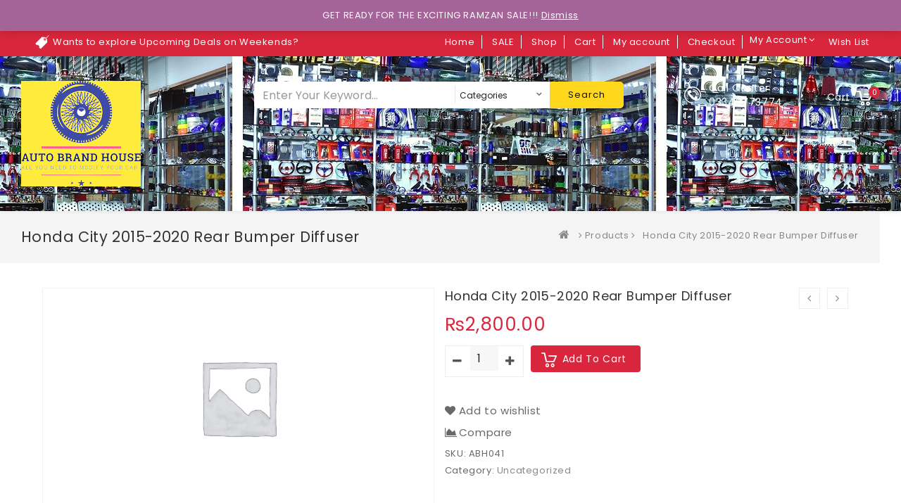

--- FILE ---
content_type: text/html; charset=UTF-8
request_url: https://autobrandhouse.pk/product/honda-city-2015-2020-rear-bumper-diffuser-2/
body_size: 25406
content:
<!DOCTYPE html>
<html lang="en-US" class="no-js">
<head>
    <meta name="facebook-domain-verification" content="djizf1hw233ef1zafywadaelh3wiwg" />
	<meta charset="UTF-8">
	<meta name="viewport" content="width=device-width, initial-scale=1">
	<link rel="profile" href="http://gmpg.org/xfn/11">
						<script>document.documentElement.className = document.documentElement.className + ' yes-js js_active js'</script>
				<script>(function(html){html.className = html.className.replace(/\bno-js\b/,'js')})(document.documentElement);</script>
<title>Honda City 2015-2020 Rear Bumper Diffuser &#8211; AUTO BRAND HOUSE</title>
<meta name='robots' content='max-image-preview:large' />
<script>window._wca = window._wca || [];</script>
<link rel='dns-prefetch' href='//stats.wp.com' />
<link rel='dns-prefetch' href='//maps.googleapis.com' />
<link rel='dns-prefetch' href='//www.googletagmanager.com' />
<link rel='dns-prefetch' href='//fonts.googleapis.com' />
<link rel='dns-prefetch' href='//c0.wp.com' />
<link rel='dns-prefetch' href='//pagead2.googlesyndication.com' />
<link rel="alternate" type="application/rss+xml" title="AUTO BRAND HOUSE &raquo; Feed" href="https://autobrandhouse.pk/feed/" />
<link rel="alternate" type="application/rss+xml" title="AUTO BRAND HOUSE &raquo; Comments Feed" href="https://autobrandhouse.pk/comments/feed/" />
<link rel="alternate" title="oEmbed (JSON)" type="application/json+oembed" href="https://autobrandhouse.pk/wp-json/oembed/1.0/embed?url=https%3A%2F%2Fautobrandhouse.pk%2Fproduct%2Fhonda-city-2015-2020-rear-bumper-diffuser-2%2F" />
<link rel="alternate" title="oEmbed (XML)" type="text/xml+oembed" href="https://autobrandhouse.pk/wp-json/oembed/1.0/embed?url=https%3A%2F%2Fautobrandhouse.pk%2Fproduct%2Fhonda-city-2015-2020-rear-bumper-diffuser-2%2F&#038;format=xml" />
<style id='wp-img-auto-sizes-contain-inline-css' type='text/css'>
img:is([sizes=auto i],[sizes^="auto," i]){contain-intrinsic-size:3000px 1500px}
/*# sourceURL=wp-img-auto-sizes-contain-inline-css */
</style>
<link rel='stylesheet' id='validate-engine-css-css' href='https://autobrandhouse.pk/wp-content/plugins/wysija-newsletters/css/validationEngine.jquery.css?ver=2.14' type='text/css' media='all' />
<style id='wp-emoji-styles-inline-css' type='text/css'>

	img.wp-smiley, img.emoji {
		display: inline !important;
		border: none !important;
		box-shadow: none !important;
		height: 1em !important;
		width: 1em !important;
		margin: 0 0.07em !important;
		vertical-align: -0.1em !important;
		background: none !important;
		padding: 0 !important;
	}
/*# sourceURL=wp-emoji-styles-inline-css */
</style>
<link rel='stylesheet' id='wp-block-library-css' href='https://c0.wp.com/c/6.9/wp-includes/css/dist/block-library/style.min.css' type='text/css' media='all' />
<style id='wp-block-library-inline-css' type='text/css'>
.has-text-align-justify{text-align:justify;}

/*# sourceURL=wp-block-library-inline-css */
</style><style id='global-styles-inline-css' type='text/css'>
:root{--wp--preset--aspect-ratio--square: 1;--wp--preset--aspect-ratio--4-3: 4/3;--wp--preset--aspect-ratio--3-4: 3/4;--wp--preset--aspect-ratio--3-2: 3/2;--wp--preset--aspect-ratio--2-3: 2/3;--wp--preset--aspect-ratio--16-9: 16/9;--wp--preset--aspect-ratio--9-16: 9/16;--wp--preset--color--black: #000000;--wp--preset--color--cyan-bluish-gray: #abb8c3;--wp--preset--color--white: #ffffff;--wp--preset--color--pale-pink: #f78da7;--wp--preset--color--vivid-red: #cf2e2e;--wp--preset--color--luminous-vivid-orange: #ff6900;--wp--preset--color--luminous-vivid-amber: #fcb900;--wp--preset--color--light-green-cyan: #7bdcb5;--wp--preset--color--vivid-green-cyan: #00d084;--wp--preset--color--pale-cyan-blue: #8ed1fc;--wp--preset--color--vivid-cyan-blue: #0693e3;--wp--preset--color--vivid-purple: #9b51e0;--wp--preset--gradient--vivid-cyan-blue-to-vivid-purple: linear-gradient(135deg,rgb(6,147,227) 0%,rgb(155,81,224) 100%);--wp--preset--gradient--light-green-cyan-to-vivid-green-cyan: linear-gradient(135deg,rgb(122,220,180) 0%,rgb(0,208,130) 100%);--wp--preset--gradient--luminous-vivid-amber-to-luminous-vivid-orange: linear-gradient(135deg,rgb(252,185,0) 0%,rgb(255,105,0) 100%);--wp--preset--gradient--luminous-vivid-orange-to-vivid-red: linear-gradient(135deg,rgb(255,105,0) 0%,rgb(207,46,46) 100%);--wp--preset--gradient--very-light-gray-to-cyan-bluish-gray: linear-gradient(135deg,rgb(238,238,238) 0%,rgb(169,184,195) 100%);--wp--preset--gradient--cool-to-warm-spectrum: linear-gradient(135deg,rgb(74,234,220) 0%,rgb(151,120,209) 20%,rgb(207,42,186) 40%,rgb(238,44,130) 60%,rgb(251,105,98) 80%,rgb(254,248,76) 100%);--wp--preset--gradient--blush-light-purple: linear-gradient(135deg,rgb(255,206,236) 0%,rgb(152,150,240) 100%);--wp--preset--gradient--blush-bordeaux: linear-gradient(135deg,rgb(254,205,165) 0%,rgb(254,45,45) 50%,rgb(107,0,62) 100%);--wp--preset--gradient--luminous-dusk: linear-gradient(135deg,rgb(255,203,112) 0%,rgb(199,81,192) 50%,rgb(65,88,208) 100%);--wp--preset--gradient--pale-ocean: linear-gradient(135deg,rgb(255,245,203) 0%,rgb(182,227,212) 50%,rgb(51,167,181) 100%);--wp--preset--gradient--electric-grass: linear-gradient(135deg,rgb(202,248,128) 0%,rgb(113,206,126) 100%);--wp--preset--gradient--midnight: linear-gradient(135deg,rgb(2,3,129) 0%,rgb(40,116,252) 100%);--wp--preset--font-size--small: 13px;--wp--preset--font-size--medium: 20px;--wp--preset--font-size--large: 36px;--wp--preset--font-size--x-large: 42px;--wp--preset--spacing--20: 0.44rem;--wp--preset--spacing--30: 0.67rem;--wp--preset--spacing--40: 1rem;--wp--preset--spacing--50: 1.5rem;--wp--preset--spacing--60: 2.25rem;--wp--preset--spacing--70: 3.38rem;--wp--preset--spacing--80: 5.06rem;--wp--preset--shadow--natural: 6px 6px 9px rgba(0, 0, 0, 0.2);--wp--preset--shadow--deep: 12px 12px 50px rgba(0, 0, 0, 0.4);--wp--preset--shadow--sharp: 6px 6px 0px rgba(0, 0, 0, 0.2);--wp--preset--shadow--outlined: 6px 6px 0px -3px rgb(255, 255, 255), 6px 6px rgb(0, 0, 0);--wp--preset--shadow--crisp: 6px 6px 0px rgb(0, 0, 0);}:where(.is-layout-flex){gap: 0.5em;}:where(.is-layout-grid){gap: 0.5em;}body .is-layout-flex{display: flex;}.is-layout-flex{flex-wrap: wrap;align-items: center;}.is-layout-flex > :is(*, div){margin: 0;}body .is-layout-grid{display: grid;}.is-layout-grid > :is(*, div){margin: 0;}:where(.wp-block-columns.is-layout-flex){gap: 2em;}:where(.wp-block-columns.is-layout-grid){gap: 2em;}:where(.wp-block-post-template.is-layout-flex){gap: 1.25em;}:where(.wp-block-post-template.is-layout-grid){gap: 1.25em;}.has-black-color{color: var(--wp--preset--color--black) !important;}.has-cyan-bluish-gray-color{color: var(--wp--preset--color--cyan-bluish-gray) !important;}.has-white-color{color: var(--wp--preset--color--white) !important;}.has-pale-pink-color{color: var(--wp--preset--color--pale-pink) !important;}.has-vivid-red-color{color: var(--wp--preset--color--vivid-red) !important;}.has-luminous-vivid-orange-color{color: var(--wp--preset--color--luminous-vivid-orange) !important;}.has-luminous-vivid-amber-color{color: var(--wp--preset--color--luminous-vivid-amber) !important;}.has-light-green-cyan-color{color: var(--wp--preset--color--light-green-cyan) !important;}.has-vivid-green-cyan-color{color: var(--wp--preset--color--vivid-green-cyan) !important;}.has-pale-cyan-blue-color{color: var(--wp--preset--color--pale-cyan-blue) !important;}.has-vivid-cyan-blue-color{color: var(--wp--preset--color--vivid-cyan-blue) !important;}.has-vivid-purple-color{color: var(--wp--preset--color--vivid-purple) !important;}.has-black-background-color{background-color: var(--wp--preset--color--black) !important;}.has-cyan-bluish-gray-background-color{background-color: var(--wp--preset--color--cyan-bluish-gray) !important;}.has-white-background-color{background-color: var(--wp--preset--color--white) !important;}.has-pale-pink-background-color{background-color: var(--wp--preset--color--pale-pink) !important;}.has-vivid-red-background-color{background-color: var(--wp--preset--color--vivid-red) !important;}.has-luminous-vivid-orange-background-color{background-color: var(--wp--preset--color--luminous-vivid-orange) !important;}.has-luminous-vivid-amber-background-color{background-color: var(--wp--preset--color--luminous-vivid-amber) !important;}.has-light-green-cyan-background-color{background-color: var(--wp--preset--color--light-green-cyan) !important;}.has-vivid-green-cyan-background-color{background-color: var(--wp--preset--color--vivid-green-cyan) !important;}.has-pale-cyan-blue-background-color{background-color: var(--wp--preset--color--pale-cyan-blue) !important;}.has-vivid-cyan-blue-background-color{background-color: var(--wp--preset--color--vivid-cyan-blue) !important;}.has-vivid-purple-background-color{background-color: var(--wp--preset--color--vivid-purple) !important;}.has-black-border-color{border-color: var(--wp--preset--color--black) !important;}.has-cyan-bluish-gray-border-color{border-color: var(--wp--preset--color--cyan-bluish-gray) !important;}.has-white-border-color{border-color: var(--wp--preset--color--white) !important;}.has-pale-pink-border-color{border-color: var(--wp--preset--color--pale-pink) !important;}.has-vivid-red-border-color{border-color: var(--wp--preset--color--vivid-red) !important;}.has-luminous-vivid-orange-border-color{border-color: var(--wp--preset--color--luminous-vivid-orange) !important;}.has-luminous-vivid-amber-border-color{border-color: var(--wp--preset--color--luminous-vivid-amber) !important;}.has-light-green-cyan-border-color{border-color: var(--wp--preset--color--light-green-cyan) !important;}.has-vivid-green-cyan-border-color{border-color: var(--wp--preset--color--vivid-green-cyan) !important;}.has-pale-cyan-blue-border-color{border-color: var(--wp--preset--color--pale-cyan-blue) !important;}.has-vivid-cyan-blue-border-color{border-color: var(--wp--preset--color--vivid-cyan-blue) !important;}.has-vivid-purple-border-color{border-color: var(--wp--preset--color--vivid-purple) !important;}.has-vivid-cyan-blue-to-vivid-purple-gradient-background{background: var(--wp--preset--gradient--vivid-cyan-blue-to-vivid-purple) !important;}.has-light-green-cyan-to-vivid-green-cyan-gradient-background{background: var(--wp--preset--gradient--light-green-cyan-to-vivid-green-cyan) !important;}.has-luminous-vivid-amber-to-luminous-vivid-orange-gradient-background{background: var(--wp--preset--gradient--luminous-vivid-amber-to-luminous-vivid-orange) !important;}.has-luminous-vivid-orange-to-vivid-red-gradient-background{background: var(--wp--preset--gradient--luminous-vivid-orange-to-vivid-red) !important;}.has-very-light-gray-to-cyan-bluish-gray-gradient-background{background: var(--wp--preset--gradient--very-light-gray-to-cyan-bluish-gray) !important;}.has-cool-to-warm-spectrum-gradient-background{background: var(--wp--preset--gradient--cool-to-warm-spectrum) !important;}.has-blush-light-purple-gradient-background{background: var(--wp--preset--gradient--blush-light-purple) !important;}.has-blush-bordeaux-gradient-background{background: var(--wp--preset--gradient--blush-bordeaux) !important;}.has-luminous-dusk-gradient-background{background: var(--wp--preset--gradient--luminous-dusk) !important;}.has-pale-ocean-gradient-background{background: var(--wp--preset--gradient--pale-ocean) !important;}.has-electric-grass-gradient-background{background: var(--wp--preset--gradient--electric-grass) !important;}.has-midnight-gradient-background{background: var(--wp--preset--gradient--midnight) !important;}.has-small-font-size{font-size: var(--wp--preset--font-size--small) !important;}.has-medium-font-size{font-size: var(--wp--preset--font-size--medium) !important;}.has-large-font-size{font-size: var(--wp--preset--font-size--large) !important;}.has-x-large-font-size{font-size: var(--wp--preset--font-size--x-large) !important;}
/*# sourceURL=global-styles-inline-css */
</style>

<style id='classic-theme-styles-inline-css' type='text/css'>
/*! This file is auto-generated */
.wp-block-button__link{color:#fff;background-color:#32373c;border-radius:9999px;box-shadow:none;text-decoration:none;padding:calc(.667em + 2px) calc(1.333em + 2px);font-size:1.125em}.wp-block-file__button{background:#32373c;color:#fff;text-decoration:none}
/*# sourceURL=/wp-includes/css/classic-themes.min.css */
</style>
<link rel='stylesheet' id='contact-form-7-css' href='https://autobrandhouse.pk/wp-content/plugins/contact-form-7/includes/css/styles.css?ver=5.4.1' type='text/css' media='all' />
<link rel='stylesheet' id='apm-styles-css' href='https://autobrandhouse.pk/wp-content/plugins/woocommerce-accepted-payment-methods/assets/css/style.css?ver=6.9' type='text/css' media='all' />
<link rel='stylesheet' id='woocommerce-layout-css' href='https://c0.wp.com/p/woocommerce/5.3.3/assets/css/woocommerce-layout.css' type='text/css' media='all' />
<style id='woocommerce-layout-inline-css' type='text/css'>

	.infinite-scroll .woocommerce-pagination {
		display: none;
	}
/*# sourceURL=woocommerce-layout-inline-css */
</style>
<link rel='stylesheet' id='woocommerce-smallscreen-css' href='https://c0.wp.com/p/woocommerce/5.3.3/assets/css/woocommerce-smallscreen.css' type='text/css' media='only screen and (max-width: 768px)' />
<link rel='stylesheet' id='woocommerce-general-css' href='https://c0.wp.com/p/woocommerce/5.3.3/assets/css/woocommerce.css' type='text/css' media='all' />
<style id='woocommerce-inline-inline-css' type='text/css'>
.woocommerce form .form-row .required { visibility: visible; }
/*# sourceURL=woocommerce-inline-inline-css */
</style>
<link rel='stylesheet' id='jquery-colorbox-css' href='https://autobrandhouse.pk/wp-content/plugins/yith-woocommerce-compare/assets/css/colorbox.css?ver=1.4.21' type='text/css' media='all' />
<link rel='stylesheet' id='woocommerce_prettyPhoto_css-css' href='//autobrandhouse.pk/wp-content/plugins/woocommerce/assets/css/prettyPhoto.css?ver=3.1.6' type='text/css' media='all' />
<link rel='stylesheet' id='jquery-selectBox-css' href='https://autobrandhouse.pk/wp-content/plugins/yith-woocommerce-wishlist/assets/css/jquery.selectBox.css?ver=1.2.0' type='text/css' media='all' />
<link rel='stylesheet' id='yith-wcwl-font-awesome-css' href='https://autobrandhouse.pk/wp-content/plugins/yith-woocommerce-wishlist/assets/css/font-awesome.css?ver=4.7.0' type='text/css' media='all' />
<link rel='stylesheet' id='yith-wcwl-main-css' href='https://autobrandhouse.pk/wp-content/plugins/yith-woocommerce-wishlist/assets/css/style.css?ver=3.0.21' type='text/css' media='all' />
<style id='yith-wcwl-main-inline-css' type='text/css'>
.yith-wcwl-share li a{color: #FFFFFF;}.yith-wcwl-share li a:hover{color: #FFFFFF;}.yith-wcwl-share a.facebook{background: #39599E; background-color: #39599E;}.yith-wcwl-share a.facebook:hover{background: #39599E; background-color: #39599E;}.yith-wcwl-share a.twitter{background: #45AFE2; background-color: #45AFE2;}.yith-wcwl-share a.twitter:hover{background: #39599E; background-color: #39599E;}.yith-wcwl-share a.pinterest{background: #AB2E31; background-color: #AB2E31;}.yith-wcwl-share a.pinterest:hover{background: #39599E; background-color: #39599E;}.yith-wcwl-share a.email{background: #FBB102; background-color: #FBB102;}.yith-wcwl-share a.email:hover{background: #39599E; background-color: #39599E;}.yith-wcwl-share a.whatsapp{background: #00A901; background-color: #00A901;}.yith-wcwl-share a.whatsapp:hover{background: #39599E; background-color: #39599E;}
/*# sourceURL=yith-wcwl-main-inline-css */
</style>
<link rel='stylesheet' id='megashop-fonts-css' href='https://fonts.googleapis.com/css?family=Poppins%3A400%2C500%2C600%2C700%2C400italic%2C700italic%2C900italic' type='text/css' media='all' />
<link rel='stylesheet' id='genericons-css' href='https://c0.wp.com/p/jetpack/9.7.3/_inc/genericons/genericons/genericons.css' type='text/css' media='all' />
<link rel='stylesheet' id='select2-css' href='https://c0.wp.com/p/woocommerce/5.3.3/assets/css/select2.css' type='text/css' media='all' />
<link rel='stylesheet' id='owl.carouselcss-css' href='https://autobrandhouse.pk/wp-content/themes/megashop/css/owl.carousel.css?ver=6.9' type='text/css' media='all' />
<link rel='stylesheet' id='font-awesomecss-css' href='https://autobrandhouse.pk/wp-content/themes/megashop/css/font-awesome.min.css?ver=6.9' type='text/css' media='all' />
<link rel='stylesheet' id='slickcss-css' href='https://autobrandhouse.pk/wp-content/themes/megashop/css/slick.css?ver=6.9' type='text/css' media='all' />
<link rel='stylesheet' id='bootstrapcss-css' href='https://autobrandhouse.pk/wp-content/themes/megashop/css/bootstrap.css?ver=6.9' type='text/css' media='all' />
<link rel='stylesheet' id='shortcodecss-css' href='https://autobrandhouse.pk/wp-content/themes/megashop/shortcode.css?ver=6.9' type='text/css' media='all' />
<link rel='stylesheet' id='woocommrcecss-css' href='https://autobrandhouse.pk/wp-content/themes/megashop/woocommerce.css?ver=6.9' type='text/css' media='all' />
<link rel='stylesheet' id='photoswipe-skin-css' href='https://autobrandhouse.pk/wp-content/themes/megashop/css/photoswipe/photoswipe-skin.css?ver=6.9' type='text/css' media='all' />
<link rel='stylesheet' id='photoswipe-css' href='https://c0.wp.com/p/woocommerce/5.3.3/assets/css/photoswipe/photoswipe.min.css' type='text/css' media='all' />
<link rel='stylesheet' id='jquery.qtip-css' href='https://autobrandhouse.pk/wp-content/themes/megashop/css/jquery.qtip.css?ver=6.9' type='text/css' media='all' />
<link rel='stylesheet' id='lightboxcss-css' href='https://autobrandhouse.pk/wp-content/themes/megashop/css/lightbox.css?ver=6.9' type='text/css' media='all' />
<link rel='stylesheet' id='magnific-popup-css' href='https://autobrandhouse.pk/wp-content/themes/megashop/css/magnific-popup.css?ver=6.9' type='text/css' media='all' />
<link rel='stylesheet' id='megashop-style-css' href='https://autobrandhouse.pk/wp-content/themes/megashop/style.css?ver=6.9' type='text/css' media='all' />
<link rel='stylesheet' id='jquery.countdowncss-css' href='https://autobrandhouse.pk/wp-content/themes/megashop/css/jquery.countdown.css?ver=3.3.0' type='text/css' media='all' />
<link rel='stylesheet' id='auto_install_layout3-css' href='https://autobrandhouse.pk/wp-content/themes/megashop/css/layouts/auto_install_layout3.css?ver=1' type='text/css' media='all' />
<link rel='stylesheet' id='jetpack_css-css' href='https://c0.wp.com/p/jetpack/9.7.3/css/jetpack.css' type='text/css' media='all' />
<script type="text/template" id="tmpl-variation-template">
	<div class="woocommerce-variation-description">{{{ data.variation.variation_description }}}</div>
	<div class="woocommerce-variation-price">{{{ data.variation.price_html }}}</div>
	<div class="woocommerce-variation-availability">{{{ data.variation.availability_html }}}</div>
</script>
<script type="text/template" id="tmpl-unavailable-variation-template">
	<p>Sorry, this product is unavailable. Please choose a different combination.</p>
</script>
<script type="text/javascript" src="https://c0.wp.com/c/6.9/wp-includes/js/jquery/jquery.min.js" id="jquery-core-js"></script>
<script type="text/javascript" src="https://c0.wp.com/c/6.9/wp-includes/js/jquery/jquery-migrate.min.js" id="jquery-migrate-js"></script>
<script defer type="text/javascript" src="https://stats.wp.com/s-202603.js" id="woocommerce-analytics-js"></script>
<script type="text/javascript" src="https://maps.googleapis.com/maps/api/js?key=AIzaSyCAxSrTZwydz21pez52XqneD5HKReACKio&amp;ver=6.9" id="googlemap-js"></script>

<!-- Google Analytics snippet added by Site Kit -->
<script type="text/javascript" src="https://www.googletagmanager.com/gtag/js?id=UA-145876246-1" id="google_gtagjs-js" async></script>
<script type="text/javascript" id="google_gtagjs-js-after">
/* <![CDATA[ */
window.dataLayer = window.dataLayer || [];function gtag(){dataLayer.push(arguments);}
gtag('set', 'linker', {"domains":["autobrandhouse.pk"]} );
gtag("js", new Date());
gtag("set", "developer_id.dZTNiMT", true);
gtag("config", "UA-145876246-1", {"anonymize_ip":true});
gtag("config", "G-G2QHG7F4MT");
//# sourceURL=google_gtagjs-js-after
/* ]]> */
</script>

<!-- End Google Analytics snippet added by Site Kit -->
<link rel="https://api.w.org/" href="https://autobrandhouse.pk/wp-json/" /><link rel="alternate" title="JSON" type="application/json" href="https://autobrandhouse.pk/wp-json/wp/v2/product/1001" /><link rel="EditURI" type="application/rsd+xml" title="RSD" href="https://autobrandhouse.pk/xmlrpc.php?rsd" />
<meta name="generator" content="WordPress 6.9" />
<meta name="generator" content="WooCommerce 5.3.3" />
<link rel="canonical" href="https://autobrandhouse.pk/product/honda-city-2015-2020-rear-bumper-diffuser-2/" />
<link rel='shortlink' href='https://autobrandhouse.pk/?p=1001' />
<meta name="generator" content="Site Kit by Google 1.73.0" /><style type='text/css'>img#wpstats{display:none}</style>
		<style type="text/css" >body {padding: 40px 0;
                    background-color: #eeee22;
                    background-image: url(https://autobrandhouse.pk/wp-content/uploads/2017/01/body-bg-1.jpg) ;background-repeat:no-repeat; background-position:top left;background-attachment:fixed;
                }</style><style type="text/css" >header .full-header {
                    background-color: #111111;
                    background-image: url(https://autobrandhouse.pk/wp-content/uploads/2021/07/shop-dispaly-1.jpg) ;background-repeat:repeat; background-position:top center;background-attachment:scroll;
                }</style><style type="text/css" >header .top-header,.header_1 .top-header {
                    background-color: #f12a43;
                }</style>    <style type="text/css">
        table.compare-list .add-to-cart td a.button{
            text-transform: capitalize !important;
        }
        table.compare-list th,table.compare-list tr,table.compare-list td{
            line-height:1.5;
        }
        .DTFC_ScrollWrapper .DTFC_LeftWrapper{
            border-left:1px solid #dddddd;
        }
        #wc-quick-view-popup{
            display:none;
        }
        table.compare-list .remove td a .remove{
            height: 15px;
            line-height: 12px;
            width: 15px;
        }
        	.site-footer .footer-bottom{
	background:#f12a43 none repeat scroll 0 0;
	}
            .site.box_layout.container.padding_0 {
            background: #f7f7f7;
        }
                @media screen and (min-width: 1280px) {
        .container, .box_layout .full-header.fixed {
            max-width: 1310px;
            width: 100%;
        }
        }

            .verticle-navigation ul.mega-menu li:hover a[data-depth="0"],#maxmegamenu_mega ul.mega-menu li:hover a[data-depth="0"]
	{
		color:#333333 !important;
	}
	.sidebar .widget_maxmegamenu .mega-menu-wrap ul.mega-menu li a:hover, .sidebar .widget_maxmegamenu .mega-menu-wrap ul.mega-menu li.mega-current-menu-item > a, .sidebar .widget_maxmegamenu .mega-menu-wrap ul.mega-menu li.mega-current-menu-parent > a,.site .address-container h1.small-title span,.pricing_heading,.cart-collaterals .cart_totals h2,.woocommerce table.shop_table tbody th,.woocommerce table.shop_table th,.woocommerce-cart .cart-collaterals .cart_totals table tr:first-child th,a:hover, a:focus, a:active,.page-title-wrapper .page-title,.page-title-wrapper .product_title,.page-title-wrapper .page-title a,#ttcmsleftservices .block_content > div .ttcontent_inner .service .service-content .service-title.entry-content h2,.entry-content h2, .entry-summary h2, .entry-content h3, .comment-content h3.entry-summary h3,.sidebar .widget .widget-title,.TTProduct-Tab .nav-tabs > li > a,
        .comment-content h3,.entry-content h1,.entry-summary h1,.comment-content h1,.entry-content h4,.entry-summary h4,.comment-content h4,.entry-content h5,.entry-summary h5,.comment-content h5,#blog_latest_new_home .block_content ul,#ttsmartblog-carousel li .blog-content .blog-sub-content .read-more:hover{
            color:#333333;
        }
        .comments-title, .comment-reply-title,.metaslider .flexslider .flex-direction-nav a.flex-next:after,.metaslider .flexslider .flex-direction-nav a.flex-prev:after,.auto_install_layout8 .product-description a h3,.myaccount-menu.dropdown .dropdown-menu a:hover,.product-categories li.current-cat > a, .product-categories li.current-cat-parent > a,.woocommerce div.product .woocommerce-tabs ul.tabs > li.active > a, .woocommerce div.product .woocommerce-tabs ul.tabs > li.active > a:focus, .woocommerce div.product .woocommerce-tabs ul.tabs > li.active > a:hover, .woocommerce div.product .woocommerce-tabs ul.tabs > li.active > a:focus,.products > h2, .summary.entry-summary .product_title, .woocommerce-account .addresses .title h3,.blog-content .blog-sub-content .post_title a,li.product:hover .caption a h3,.testimonial_slider li .testimonial-user-title h3,.site .address-container h1.small-title,.TTProduct-Tab .nav-tabs > li > a,.box-heading > h3,.site .address-container h1.small-title,.site .address-container h1.small-title span,.address-text .address-label,.cross-sells .owl-controls .owl-buttons .owl-prev:hover:before,.cross-sells .owl-controls .owl-buttons .owl-next:hover:before,.customNavigation a:hover:before,.filter_wrapper .widget .widget-title,.sidebar .widget .widget-title,.woocommerce-account .woocommerce-MyAccount-content a,.woocommerce-MyAccount-navigation-link.is-active a,.myaccount-menu.dropdown .dropdown-menu .woocommerce-MyAccount-navigation-link.is-active a,.myaccount-menu.dropdown .dropdown-menu a.login.is_active, .metaslider .flexslider .flex-next,.metaslider .flexslider .flex-prev,.metaslider .flexslider .flex-next:hover,.metaslider .flexslider .flex-prev:hover,#ttcategory .ttcmscategory .ttcategory-main #ttcategory-carousel .ttcategory.inner:hover .tt-title,.sidebar .widget_maxmegamenu .mega-menu-wrap ul.mega-menu li a:hover,.sidebar .widget_maxmegamenu .mega-menu-wrap ul.mega-menu li.mega-current-menu-item > a,.sidebar .widget_maxmegamenu .mega-menu-wrap ul.mega-menu li.mega-current-menu-parent > a, .woocommerce table.shop_table tfoot td, .woocommerce table.shop_table tfoot th ,.woocommerce-checkout-payment label,
        .woocommerce-checkout h3,.woocommerce h2.wc-bacs-bank-details-heading,.woocommerce-order-received .woocommerce h2,.ttheader .header_cart .quantity,.ttheader .header_cart .total{
            color: #333333;
        } 
        .metaslider .flexslider .flex-next,.metaslider .flexslider .flex-prev{
            border-color:#333333;
        }
        #mega-menu-wrap-left_menu .mega-menu-toggle,.style-2 .pricing_button a#pricing-btn,.style-1 .pricing_button a#pricing-btn:hover,.auto_install_layout8.woocommerce .product_layout3 ul.products li.product-list .button.add_to_cart_button,.metaslider .flexslider .flex-next:hover,.metaslider .flexslider .flex-prev:hover{
            background-color:#333333;
        }
        .woocommerce div.product .woocommerce-tabs ul.tabs > li.active > a,
        .woocommerce div.product .woocommerce-tabs ul.tabs > li.active > a:focus,
        .woocommerce div.product .woocommerce-tabs ul.tabs > li.active > a:hover,
        .woocommerce div.product .woocommerce-tabs ul.tabs > li.active > a:focus{
            border-color:#333333;
        }
        @media (max-width:767px) {
            .header_1 .header_cart button.btn.dropdown-toggle{
                background: #111111 !important;
            }
        }        del > .woocommerce-Price-amount.amount,.myaccount-menu.dropdown .dropdown-menu a,.select2-container .select2-choice,.sidebar .widget_maxmegamenu .mega-menu-wrap ul.mega-menu > li.mega-menu-item-has-children::after, .sidebar .widget_maxmegamenu .mega-menu-wrap ul.mega-menu > li.mega-menu-flyout li.mega-menu-item-has-children::after, .sidebar .widget_maxmegamenu .mega-menu-wrap ul.mega-menu > li.mega-menu-flyout li li.mega-menu-item-has-children::after, input[type="date"], input[type="time"], input[type="datetime-local"], input[type="week"], input[type="month"], input[type="text"], input[type="email"], input[type="url"], input[type="password"], input[type="search"], input[type="tel"], input[type="number"], textarea,.woocommerce-error, .woocommerce-info, .woocommerce-message,.testimonial_slider .tttestimonial-subtitle,.woocommerce div.product .woocommerce-tabs ul.tabs li a,body,a,*::-moz-placeholder,.product-description a h3,.woocommerce ul.products li.product .price del > .woocommerce-Price-amount.amount, .woocommerce li.product .price del > .woocommerce-Price-amount.amount, .woocommerce ul.products li.product .price, .woocommerce li.product .price,body:not(.search-results) .entry-summary{
            color:#888888;
        }
        .sidebar .widget_maxmegamenu .mega-menu-wrap ul.mega-menu > li > a{
            color:#888888 !important;
        }

            
        .auto_install_layout15 .site-footer .follow-us ul li a,.auto_install_layout15 #headercarttrigger > span,.auto_install_layout10 .header_1 .top-header,.auto_install_layout3 #headercarttrigger > span,.product-description .button-group .ajax.button.quick-btn:hover, .product-description .button-group .button.yith-wcqv-button:hover,.style-1 .pricing_button a#pricing-btn,.style-2 .pricing_button a#pricing-btn:hover,.woocommerce .widget_price_filter .ui-slider .ui-slider-handle,.woocommerce .widget_price_filter .ui-slider .ui-slider-range,.style1 #tab ul li a.current, .style1 #tab ul li a:hover,.auto_install_layout5 .search_button.btn.button-search:hover,.auto_install_layout8 .pagination .prev:hover,.auto_install_layout8 .pagination .next:hover,
        .auto_install_layout8 .product-list .product-description .add_to_cart_button,.header_2 .top-header,.quick-wcqv-head #wc-quick-view-close:hover,#yith-wacp-popup .yith-wacp-close:hover,
        .footer-bottom,a.scroll-up:hover,button, input[type="button"], input[type="reset"], input[type="submit"],#yith-wacp-popup .yith-wacp-content a.button,
        .woocommerce #respond input#submit, .woocommerce a.button, .product-description .button-group .button:hover, 
        .product-description .button-group .button.wishlist .yith-wcwl-add-to-wishlist:hover, 
        .product-description .button-group .button.wishlist .yith-wcwl-add-to-wishlist .yith-wcwl-wishlistaddedbrowse.show,
        .product-description .button-group .button.wishlist .yith-wcwl-add-to-wishlist .yith-wcwl-wishlistexistsbrowse.show,
        .product-description .button-group .button.ajax_add_to_cart.added, .product-description .yith-wcwl-wishlistaddedbrowse.show > a, 
        .yith-wcwl-wishlistaddedbrowse.show, .product-description .button-group .compare.button.added,.header-middle .header-bottom-menu,
        .woocommerce button.button, .woocommerce input.button, .pagination .page-numbers:hover,.pagination .current,
        .product-list .product-description .add_to_cart_button:hover, .woocommerce #respond input#submit.alt:hover, .woocommerce a.button.alt:hover, .woocommerce button.button.alt:hover, .woocommerce input.button.alt:hover,
        .product-description .button-group .ajax.button.quick-btn:hover,.widget_calendar tbody a,li .blog-content .blog_image_holder .bloglinks a:hover, article.type-post .blog-wrap .bloglinks a:hover,.portfolio-overlay-name .portfolio-overlay{
        background-color:#da263c;
        }
        .woocommerce nav.woocommerce-pagination ul li a:hover, .woocommerce nav.woocommerce-pagination ul li span.current,.woocommerce-pagination ul.page-numbers li.page-numbers:hover,
		.woocommerce-pagination ul.page-numbers li.page-numbers.current,
		.woocommerce .woocommerce-Reviews nav.woocommerce-pagination ul li a:hover,.woocommerce .woocommerce-Reviews nav.woocommerce-pagination ul li a:focus,.woocommerce .woocommerce-Reviews nav.woocommerce-pagination ul li a:hover,.woocommerce-Reviews .woocommerce-pagination .page-numbers span.page-numbers.current,.woocommerce-Reviews .woocommerce-pagination .page-numbers span.page-numbers:hover, .auto_install_layout8 .site-header .search_button.btn.button-search:hover,.woocommerce .single_add_to_cart_button.alt,.yith-wcqv-wrapper .single_add_to_cart_button.alt,.auto_install_layout4.woocommerce li.product .button-group a.button:hover,.auto_install_layout4 .woocommerce a.checkout-button.button:hover,.auto_install_layout4.woocommerce .product-list .product-description .add_to_cart_button,.auto_install_layout1 .widget_wysija .widget_wysija_cont .wysija-submit:hover,.auto_install_layout2 .widget_wysija .widget_wysija_cont .wysija-submit:hover,.auto_install_layout2 .wysija-submit:hover,.auto_install_layout5 .site-header  .search_button.btn.button-search:hover,.auto_install_layout6 .footer-column .widget_wysija .widget_wysija_cont .wysija-submit:hover,.auto_install_layout6 .site-header .search_button.btn.button-search:hover,.auto_install_layout3 .responsivemenu #mega-menu-wrap-left_menu,.auto_install_layout3 .footer-column .widget_wysija .widget_wysija_cont .wysija-submit:hover,.auto_install_layout3 .site-header .search_button.btn.button-search:hover,.auto_install_layout3 .top-header,table.compare-list .add-to-cart td a:hover,.woocommerce-page #content div.product .product-block .single_add_to_cart_button,.quick-wcqv-main .single_add_to_cart_button.alt,.portfolio-overlay-icon .portfolio-overlay{
        background-color:#da263c !important;
        }
        .woocommerce .woocommerce-Reviews nav.woocommerce-pagination ul li a.page-numbers:hover,.woocommerce .woocommerce-Reviews nav.woocommerce-pagination ul li a:hover,.woocommerce .woocommerce-Reviews nav.woocommerce-pagination ul li a:focus,.woocommerce .woocommerce-Reviews nav.woocommerce-pagination ul li a:hover,.woocommerce-Reviews .woocommerce-pagination .page-numbers span.page-numbers.current,.woocommerce-Reviews .woocommerce-pagination .page-numbers span.page-numbers:hover,.yith-wcqv-head #yith-quick-view-close:hover,.auto_install_layout8 .pagination .page-numbers.current,.auto_install_layout8 .pagination .page-numbers:hover,.auto_install_layout8 .pagination:hover:before,.auto_install_layout8 .pagination:hover:after,
        .auto_install_layout3 .site-header .search_button.btn.button-search:hover,li .blog-content .blog_image_holder .bloglinks a:hover, article.type-post .blog-wrap .bloglinks a:hover,.auto_install_layout8 .site-header .search_button.btn.button-search:hover,
		.woocommerce-pagination ul.page-numbers li.page-numbers:hover,.woocommerce-pagination ul.page-numbers li.page-numbers.current{
            border-color:#da263c;
        }
        .pagination .page-numbers:hover,.pagination .current{
            border:1px solid #da263c;
        }    
        .horizontal_tab.style2 #tab ul li a.current, .horizontal_tab.style2 #tab ul li a:hover{
        border-top: 2px solid #da263c;
        }
        .vertical_tab.style2 #tab ul li a.current, .vertical_tab.style2 #tab ul li a:hover{
            border-left: 2px solid #da263c;
        }
        #yith-quick-view-close,.woocommerce-Price-amount.amount,.yith-wcqv-head #yith-quick-view-close:hover,.address-text .fa,.pricing_top_inner sup.currency ,.pricing_top .pricing_price,.pricing_top .pricing_per ,.style3 #tab ul li a.current, .style3 #tab ul li a:hover,.blog-content .blog-sub-content .read-more, .blog-content .read-more,.entry-footer a:hover, .entry-footer a:focus, .entry-meta a:hover, .entry-meta a:focus,.auto_install_layout8 .top-header a:hover,.post-navigation a:hover .post-title, .post-navigation a:focus .post-title,.woocommerce li.product .price ins,#ttcmsleftservices .block_content > div:hover .ttcontent_inner .service .service-content .service-title,
        .TTProduct-Tab .nav-tabs > li.active > a, .TTProduct-Tab .nav-tabs > li.active > a:hover, .TTProduct-Tab .nav-tabs > li.active > a:focus,
        .product_list_widget ins .woocommerce-Price-amount.amount,.blog-content .blog-sub-content .read-more,.blog-content .read-more
        .woocommerce li.product .woocommerce-Price-amount.amount, .product_list_widget ins .woocommerce-Price-amount.amount,
        .woocommerce li.product .woocommerce-Price-amount.amount, .product_list_widget ins .woocommerce-Price-amount.amount, .woocommerce .product-price ins .woocommerce-Price-amount.amount
        .woocommerce .product-price ins .woocommerce-Price-amount.amount,.breadcrumb a:hover, .breadcrumb a:focus,.product_list_widget ins .woocommerce-Price-amount.amount
        .woocommerce .wishlist_table tr td.product-stock-status span.wishlist-in-stock,.woocommerce div.product p.price, .woocommerce div.product span.price,.site-footer .follow-us ul li a:hover,.portfolio-item h4 a:hover,.portfolio-filters ul li a.active,.portfolio-filters ul li a:hover,.portfolio-overlay-icon i{
            color: #da263c;
        }
        .auto_install_layout12 .TTProduct-Tab .nav-tabs > li.active > a,.auto_install_layout12 .TTProduct-Tab .nav-tabs > li.active > a:hover,.auto_install_layout12 .TTProduct-Tab .nav-tabs > li.active > a:focus, .auto_install_layout8 .wishlistbtn a:hover,.auto_install_layout4 .widget .widget_wysija input[type="submit"]:hover,.auto_install_layout4.woocommerce-page div.product .product-block .single_add_to_cart_button:hover,.auto_install_layout4.woocommerce #payment #place_order, .auto_install_layout4.woocommerce-page #payment #place_order:hover,.auto_install_layout4.woocommerce .product-list .product-description .add_to_cart_button:hover,.auto_install_layout4 .woocommerce a.checkout-button.button,.auto_install_layout4 .woocommerce #respond input#submit:hover,.auto_install_layout4 .woocommerce a.button:hover,.auto_install_layout4 .woocommerce button.button:hover,.site-footer .follow-us li a:hover,.site-header .search_button.btn.button-search:hover{
            color: #da263c !important;
        }    
               .responsivemenu .menu-toggle,.auto_install_layout8 .tt_category_tab .resp-tab-item.resp-tab-active,.auto_install_layout9 .woocommerce .product-thumb span.onsale,.auto_install_layout9 .woocommerce ul.products li.product .product-thumb .onsale,.auto_install_layout9 .metaslider .flexslider .flex-next:hover,.auto_install_layout9 .metaslider .flexslider .flex-prev:hover,.woocommerce .widget_price_filter .price_slider_wrapper .ui-widget-content,.latestblog-carousel li.item .blog_image_holder .ttblog_date,button:hover, button[disabled]:hover, button[disabled]:focus, #yith-wacp-popup .yith-wacp-content a.button:hover
        , input[type="button"][disabled]:hover, input[type="button"][disabled]:focus, input[type="reset"], 
        input[type="reset"][disabled]:hover, input[type="reset"][disabled]:focus,
        input[type="submit"][disabled]:hover, input[type="submit"][disabled]:focus,.quick-wcqv-head #wc-quick-view-close,#yith-wacp-popup .yith-wacp-close,
        .woocommerce #respond input#submit:hover, .woocommerce a.button:hover, .woocommerce button.button:hover, .woocommerce input.button:hover,
        .product-list .product-description .add_to_cart_button, .woocommerce #respond input#submit.alt, .woocommerce a.button.alt, .woocommerce button.button.alt, .woocommerce input.button.alt,.single-product.woocommerce .product-img .thumbnails #slider-prev:hover, .single-product.woocommerce .product-img .thumbnails #slider-next:hover{
            background-color: #111111;
        }
        .latestblog-carousel li.item .blog_image_holder .ttblog_date::before,.latestblog-carousel li.item .blog_image_holder .ttblog_date::after{
            border-top: 1px solid #111111;
        }
        .auto_install_layout8 .site-header .search_button.btn.button-search,.auto_install_layout8 .product-description .button-group .compare.button.added,.auto_install_layout8.woocommerce .product_layout3 ul.products .button.yith-wcqv-button:hover, .auto_install_layout8.woocommerce .product_layout3 ul.products li .button.wishlist .yith-wcwl-add-to-wishlist:hover,.auto_install_layout8.woocommerce .product_layout3 ul.products li .button.ajax.button.quick-btn:hover,.auto_install_layout8.woocommerce .product_layout3 ul.products li .button:hover,.auto_install_layout8.woocommerce .product_layout3 ul.products li.product-list .button.add_to_cart_button:hover,.auto_install_layout4 li .blog-content .blog_image_holder .bloglinks a:hover,.auto_install_layout4 article.type-post .blog-wrap .bloglinks a:hover,.widget_calendar tbody a:hover, .widget_calendar tbody a:focus,.auto_install_layout8 .pagination .prev,.auto_install_layout8 .pagination .next,.auto_install_layout8 .pagination::before,.auto_install_layout8 .pagination::after,.auto_install_layout8 .product-list .product-description .add_to_cart_button:hover,.auto_install_layout8 .TTProduct-Tab .nav-tabs > li > a:hover,.auto_install_layout8 .TTProduct-Tab .nav-tabs > li.active > a,.auto_install_layout8 .product-description .button-group .button.wishlist .yith-wcwl-add-to-wishlist .yith-wcwl-wishlistaddedbrowse.show,
        .auto_install_layout8 .product-description .button-group .button.wishlist .yith-wcwl-add-to-wishlist .yith-wcwl-wishlistexistsbrowse.show,
        .auto_install_layout8 .product-description .button-group .button.ajax_add_to_cart.added,.auto_install_layout8 .product-description .yith-wcwl-wishlistaddedbrowse.show > a, 
        .product_layout3 .product-description .button-group .button:hover,.auto_install_layout8 #headercarttrigger > span,
        .product_layout3 .product-description .button-group .ajax.button.quick-btn:hover,.product_layout3 li.product-grid .product-description .button-group .button.wishlist .yith-wcwl-add-to-wishlist .yith-wcwl-wishlistexistsbrowse.show,
        .product_layout3 .product-description .button-group .button.wishlist .yith-wcwl-add-to-wishlist:hover,.site-header.header_2 .cart_contents, a.scroll-up,button:hover, button:focus, input[type="button"]:hover, input[type="button"]:focus, input[type="reset"]:hover, input[type="reset"]:focus, input[type="submit"]:hover, input[type="submit"]:focus {
            background-color: #111111;
        }
        .auto_install_layout9 .metaslider .flexslider .flex-direction-nav a:hover,.auto_install_layout2 .wysija-submit,.auto_install_layout2 .site-header .woocommerce-product-search .search_button.btn.button-search:hover,.auto_install_layout2 .site-header .woocommerce-product-search .search_button.btn.button-search,.auto_install_layout4 #headercarttrigger > span,.auto_install_layout8 #mega-menu-primary > li.mega-menu-item > a:hover,.auto_install_layout8 #mega-menu-primary > li.mega-current-menu-parent > a,.auto_install_layout8 #mega-menu-primary > li.mega-current-menu-item > a,table.compare-list .add-to-cart td a,.woocommerce.single-product .single_add_to_cart_button.button:hover,.site-header.header_2 .responsivemenu .mega-menu-wrap,.site-header.header_2 .mega-menu-toggle,.woocommerce-page #content div.product .product-block .single_add_to_cart_button:hover,.widget .widget_wysija input[type="submit"]:hover, .widget .widget_wysija input[type="submit"]:focus,.site-header .search_button.btn.button-search:hover,.auto_install_layout7 .site-header .search_button.btn.button-search:hover,.auto_install_layout6 .site-header .search_button.btn.button-search:hover{
            background: #111111 !important;
        }
        .woocommerce .woocommerce-Reviews nav.woocommerce-pagination ul li a,.auto_install_layout8 .site-header .search_button.btn.button-search,.auto_install_layout8.woocommerce .product_layout3 ul.products li .button.wishlist .yith-wcwl-add-to-wishlist:hover,.auto_install_layout8.woocommerce .product_layout3 ul.products li .button.ajax.button.quick-btn:hover,.auto_install_layout8.woocommerce .product_layout3 ul.products li .button:hover,.auto_install_layout8.woocommerce .product_layout3 ul.products li.product-list .button.add_to_cart_button:hover,.auto_install_layout4 li .blog-content .blog_image_holder .bloglinks a:hover,.auto_install_layout4 article.type-post .blog-wrap .bloglinks a:hover,.widget_calendar tbody a:hover, .widget_calendar tbody a:focus,.auto_install_layout8 .pagination .prev,.auto_install_layout8 .pagination .next,.auto_install_layout8 .pagination::before,.auto_install_layout8 .pagination::after,.auto_install_layout8 .product-list .product-description .add_to_cart_button:hover,.auto_install_layout8 .TTProduct-Tab .nav-tabs > li > a:hover,.auto_install_layout8 .TTProduct-Tab .nav-tabs > li.active > a,.auto_install_layout8 .product-description .button-group .button.wishlist .yith-wcwl-add-to-wishlist .yith-wcwl-wishlistaddedbrowse.show,
        .auto_install_layout8 .product-description .button-group .button.wishlist .yith-wcwl-add-to-wishlist .yith-wcwl-wishlistexistsbrowse.show,.auto_install_layout2 .site-header .woocommerce-product-search .search_button.btn.button-search,.single-product.woocommerce .product-img .thumbnails #slider-next:hover,.single-product.woocommerce .product-img .thumbnails #slider-prev:hover,.auto_install_layout4 li .blog-content .blog_image_holder .bloglinks a:hover,.auto_install_layout4 article.type-post .blog-wrap .bloglinks a:hover,.auto_install_layout8 .TTProduct-Tab .nav-tabs > li > a:hover, .auto_install_layout8 .TTProduct-Tab .nav-tabs > li > a:focus,.auto_install_layout8 .pagination .page-numbers,.auto_install_layout8 .pagination::before,.auto_install_layout8 .pagination::after,.site-header .search_button.btn.button-search:hover,.auto_install_layout8 .TTProduct-Tab .nav-tabs > li.active > a,.auto_install_layout8 .TTProduct-Tab .nav-tabs > li.active > a:focus,.auto_install_layout8 .TTProduct-Tab .nav-tabs > li.active > a:hover,
		 .woocommerce-pagination ul.page-numbers li.page-numbers{
            border-color:#111111;
        }    
		.auto_install_layout9 .metaslider .flexslider .flex-direction-nav a:hover{
		border-color:#111111 !important;
		}
        .woocommerce .woocommerce-Reviews nav.woocommerce-pagination ul li a.page-numbers,.tt_category_tab .resp-tabs-list li:hover,.tt_category_tab .resp-tabs-list li.resp-tab-active{
            color: #111111 !important;
        }
        #mega-menu-wrap-primary #mega-menu-primary > li.mega-menu-item.mega-toggle-on > a.mega-menu-link, #mega-menu-wrap-primary #mega-menu-primary > li.mega-menu-item > a.mega-menu-link:hover, #mega-menu-wrap-primary #mega-menu-primary > li.mega-menu-item > a.mega-menu-link:focus,.auto_install_layout4.woocommerce .product-list .product-description .add_to_cart_button:hover,.auto_install_layout4.woocommerce a.button:hover,.auto_install_layout4.woocommerce li.product.product-list .button-group a.add_to_cart_button.button:hover{
            background-color: #111111 !important;
        }
        .ttcategory.inner:hover .tt-title,footer.site-footer .copyright a:hover{
            color: #111111 !important;
        }
        @media (max-width:991px) {
            #mega-menu-wrap-primary #mega-menu-primary > li.mega-menu-item.mega-toggle-on > a.mega-menu-link, #mega-menu-wrap-primary #mega-menu-primary > li.mega-menu-item > a.mega-menu-link:hover, #mega-menu-wrap-primary #mega-menu-primary > li.mega-menu-item > a.mega-menu-link:focus,#mega-menu-wrap-primary #mega-menu-primary > li:hover > a.mega-menu-link,#mega-menu-wrap-primary #mega-menu-primary > li.mega-current-menu-item > a.mega-menu-link,#mega-menu-wrap-primary #mega-menu-primary > li.mega-menu-item.mega-toggle-on > a.mega-menu-link,#mega-menu-wrap-primary #mega-menu-primary > li.mega-menu-item.mega-toggle-on > a.mega-menu-link,.auto_install_layout8 #mega-menu-primary > li.mega-menu-item > a:hover,.auto_install_layout8 #mega-menu-primary > li.mega-current-menu-parent > a,.auto_install_layout8 #mega-menu-primary > li.mega-current-menu-item > a{
                background-color:transparent !important;
            }
        }
        @media (max-width:767px) {
            .site-header.header_3 .header_cart.ttheader_cart{
                background: #111111 !important;
            } 
        }
                .TTProduct-Tab .nav-tabs > li > a:hover,#ttcmsleftservices .block_content > div:hover .ttcontent_inner .service .service-content .service-title,    
        .site-footer .widget .widget-title, .site-footer #ttcmsfooterservice .title_block,.woocommerce #respond input#submit, .woocommerce a.button, .woocommerce button.button, .woocommerce input.button,.TTProduct-Tab .nav-tabs > li.active > a, .TTProduct-Tab .nav-tabs > li.active > a:hover, .TTProduct-Tab .nav-tabs > li.active > a:focus{
            color:#da263c;
        }
        .auto_install_layout4 a.scroll-up{
            color:#da263c !important;
        }
        .auto_install_layout4 a.scroll-up:hover{
            color: #fff !important;
        }
		.auto_install_layout12 .header_1 .top-header{
		background:#333333 !important;
		}
        .auto_install_layout8 .tt_category_tab .resp-tab-item,.auto_install_layout8.product_layout3 ul.products li.product:hover .product-container,.auto_install_layout8 .product-description .button-group .button,.auto_install_layout8 .product-description .button-group .ajax.button.quick-btn,.auto_install_layout8 .product-description .button-group .button.wishlist .yith-wcwl-add-to-wishlist,.auto_install_layout4 a.scroll-up:hover,.product_layout3 .product_wrap ul.products li.product-list:hover .product-container .product-thumb,.auto_install_layout8 .TTProduct-Tab .nav-tabs > li > a,.auto_install_layout8 .header_1 .top-header,.product_layout3 .product-carousel li.product:hover .product-container,
        .product_layout3 ul.products li.product.product-grid:hover .product-container,.product_layout3 li.product-grid .product-description .button-group .button, 
        .product_layout3 li.product-grid .product-description .button-group .button.wishlist .yith-wcwl-add-to-wishlist,.product_layout3 li.product-grid .product-description .button-group .ajax.button.quick-btn{
            background-color: #da263c;
        }
        .auto_install_layout8 .header_1 .top-header,.product_layout3 ul.products li.product:hover .product-container, .product_layout3 li.product-grid .product-description .button-group .button, 
        .product_layout3 li.product-grid .product-description .button-group .button.wishlist .yith-wcwl-add-to-wishlist{
            border-color: #da263c;
        }
        .auto_install_layout7 .widget .widget_wysija input[type="submit"]:hover,.auto_install_layout7 .widget .widget_wysija input[type="submit"]:focus{
            background-color: #da263c !important;
        }
        .auto_install_layout7 .widget_wysija .widget_wysija_cont .wysija-submit:hover {
            color: #fff !important;
        }
        .auto_install_layout8.product_layout3 ul.products li.product.product-list:hover .product-container{
            background-color: rgba(0, 0, 0, 0);
        }

                footer.site-footer a:hover, .site-footer .footer-widget-area a:hover{
            color:#da263c !important;
        }
                    footer.site-footer{
                background-color: #111111 !important;
            } 
                .site-footer a:hover,#ttcmsfooterservice .ttcmsfooterservice .ttfooterservice .service-block-content .footer-service-desc .service-heading,
            .site-footer .widget .widget-title, .site-footer #ttcmsfooterservice .title_block,#ttcmsfooterservice .ttcmsfooterservice .ttfooterservice .service-block-content .footer-service-desc .service-desc li{
                color: #ffffff !important;
            }         
               .full-header,.ttheader .ttcmsheaderservices, .ttheader .header_cart{
                color: #ffffff !important;
            }         
              .header_1 .top-header,.top-header,#ttcmsheader .ttheader-service,.dropdown-toggle.myaccount,.wishlistbtn > a,.wishlistbtn a:hover,
		  .wcml-dropdown .wcml-cs-active-currency .wcml-cs-item-toggle,.language-selector{
                color: #ffffff !important;
            }         
              .footer-bottom .copyright a{
                color: #ffffff !important;
            }         
                 footer.site-footer .copyright a:hover,.footer-bottom .copyright a:hover,footer.site-footer,.site-footer .footer-widget-area a,.contact-footer li i,.footer-widget-area,.contact-footer {
                color: #888888 !important;
            } 
            .auto_install_layout8 #ttcmsfooterservice .ttcmsfooterservice .ttfooterservice .service-block-content .footer-service-desc .service-desc li{
                color: #888888 !important;
            }
                .metaslider .flexslider .flex-direction-nav a.flex-next:hover:after,.metaslider .flexslider .flex-direction-nav a.flex-prev:hover:after,.auto_install_layout7 .widget .widget_wysija input[type="submit"]:hover,.auto_install_layout7 .widget .widget_wysija input[type="submit"]:focus,.woocommerce .woocommerce-checkout input.button:hover, .auto_install_layout8.woocommerce #respond input#submit:hover,.auto_install_layout4.woocommerce #payment #place_order:hover,.auto_install_layout4.woocommerce-page #payment #place_order:hover,.auto_install_layout4 .woocommerce a.checkout-button.button:hover,.auto_install_layout5 .site-header .search_button.btn.button-search:hover,.auto_install_layout3 .widget_wysija .widget_wysija_cont .wysija-submit:hover,
            .auto_install_layout1 .widget_wysija .widget_wysija_cont .wysija-submit:hover,.auto_install_layout2 .widget_wysija .widget_wysija_cont .wysija-submit:hover,.auto_install_layout8 .widget_wysija .widget_wysija_cont .wysija-submit:hover,.auto_install_layout6 .widget_wysija .widget_wysija_cont .wysija-submit:hover,.auto_install_layout7 .site-header .search_button.btn.button-search:hover,.auto_install_layout6 .site-header .search_button.btn.button-search:hover{
                color: #fff !important;
            }
    </style>
        <script>
        var ajax_search_loader = 'https://autobrandhouse.pk/wp-content/themes/megashop/images/ajax-loader.gif';
    </script>
    	<noscript><style>.woocommerce-product-gallery{ opacity: 1 !important; }</style></noscript>
	
<!-- Google AdSense snippet added by Site Kit -->
<meta name="google-adsense-platform-account" content="ca-host-pub-2644536267352236">
<meta name="google-adsense-platform-domain" content="sitekit.withgoogle.com">
<!-- End Google AdSense snippet added by Site Kit -->
			<script  type="text/javascript">
				!function(f,b,e,v,n,t,s){if(f.fbq)return;n=f.fbq=function(){n.callMethod?
					n.callMethod.apply(n,arguments):n.queue.push(arguments)};if(!f._fbq)f._fbq=n;
					n.push=n;n.loaded=!0;n.version='2.0';n.queue=[];t=b.createElement(e);t.async=!0;
					t.src=v;s=b.getElementsByTagName(e)[0];s.parentNode.insertBefore(t,s)}(window,
					document,'script','https://connect.facebook.net/en_US/fbevents.js');
			</script>
			<!-- WooCommerce Facebook Integration Begin -->
			<script  type="text/javascript">

				fbq('init', '1327900494007470', {}, {
    "agent": "woocommerce-5.3.3-2.0.3"
});

				fbq( 'track', 'PageView', {
    "source": "woocommerce",
    "version": "5.3.3",
    "pluginVersion": "2.0.3"
} );

				document.addEventListener( 'DOMContentLoaded', function() {
					jQuery && jQuery( function( $ ) {
						// insert placeholder for events injected when a product is added to the cart through AJAX
						$( document.body ).append( '<div class=\"wc-facebook-pixel-event-placeholder\"></div>' );
					} );
				}, false );

			</script>
			<!-- WooCommerce Facebook Integration End -->
			
<!-- Google AdSense snippet added by Site Kit -->
<script type="text/javascript" async="async" src="https://pagead2.googlesyndication.com/pagead/js/adsbygoogle.js?client=ca-pub-5921616971238385" crossorigin="anonymous"></script>

<!-- End Google AdSense snippet added by Site Kit -->

<!-- Jetpack Open Graph Tags -->
<meta property="og:type" content="article" />
<meta property="og:title" content="Honda City 2015-2020 Rear Bumper Diffuser" />
<meta property="og:url" content="https://autobrandhouse.pk/product/honda-city-2015-2020-rear-bumper-diffuser-2/" />
<meta property="og:description" content="Material: ABS Plastic, 01 Pc, Double Tape Fitting, No Alteration" />
<meta property="article:published_time" content="2021-07-17T06:11:03+00:00" />
<meta property="article:modified_time" content="2021-07-17T06:11:03+00:00" />
<meta property="og:site_name" content="AUTO BRAND HOUSE" />
<meta property="og:image" content="https://autobrandhouse.pk/wp-content/uploads/2021/07/cropped-abh-flex-design.png" />
<meta property="og:image:width" content="512" />
<meta property="og:image:height" content="512" />
<meta property="og:locale" content="en_US" />
<meta name="twitter:text:title" content="Honda City 2015-2020 Rear Bumper Diffuser" />
<meta name="twitter:image" content="https://autobrandhouse.pk/wp-content/uploads/2021/07/cropped-abh-flex-design-270x270.png" />
<meta name="twitter:card" content="summary" />

<!-- End Jetpack Open Graph Tags -->
<link rel="icon" href="https://autobrandhouse.pk/wp-content/uploads/2021/07/cropped-abh-flex-design-32x32.png" sizes="32x32" />
<link rel="icon" href="https://autobrandhouse.pk/wp-content/uploads/2021/07/cropped-abh-flex-design-192x192.png" sizes="192x192" />
<link rel="apple-touch-icon" href="https://autobrandhouse.pk/wp-content/uploads/2021/07/cropped-abh-flex-design-180x180.png" />
<meta name="msapplication-TileImage" content="https://autobrandhouse.pk/wp-content/uploads/2021/07/cropped-abh-flex-design-270x270.png" />
<!-- WooCommerce Google Analytics Integration -->
		<script type='text/javascript'>
			var gaProperty = 'UA-145876246-2';
			var disableStr = 'ga-disable-' + gaProperty;
			if ( document.cookie.indexOf( disableStr + '=true' ) > -1 ) {
				window[disableStr] = true;
			}
			function gaOptout() {
				document.cookie = disableStr + '=true; expires=Thu, 31 Dec 2099 23:59:59 UTC; path=/';
				window[disableStr] = true;
			}
		</script><script async src="https://www.googletagmanager.com/gtag/js?id=UA-145876246-2"></script>
		<script>
		window.dataLayer = window.dataLayer || [];
		function gtag(){dataLayer.push(arguments);}
		gtag('js', new Date());
		gtag('set', 'developer_id.dOGY3NW', true);

		gtag('config', 'UA-145876246-2', {
			'allow_google_signals': true,
			'link_attribution': false,
			'anonymize_ip': true,
			'linker':{
				'domains': ["autobrandhouse.pk"],
				'allow_incoming': false,
			},
			'custom_map': {
				'dimension1': 'logged_in'
			},
			'logged_in': 'no'
		} );

		
		</script>
		
		<!-- /WooCommerce Google Analytics Integration --> 
</head>

<body class="wp-singular product-template-default single single-product postid-1001 wp-theme-megashop theme-megashop woocommerce woocommerce-page woocommerce-demo-store woocommerce-no-js full_width_layout column_product3 horizontal auto_install_layout3 infinite_load box_layout_wrap">
        <div id="page" class="site box_layout container padding_0 product_layout2 auto_install_layout3">
    	<div class="site-inner">
		    <header id="masthead" class="site-header header_1" style="">
                <div class="top-header" >
            <div class="container">
                            <div class="left_text">
                    <div id="ttcmsheader">
                        <div class="ttheader-service">Wants to explore Upcoming Deals on Weekends?</div>
                    </div>
                </div>
                                <div class="right_menu_left_text padding_0">                                     <nav id="top-navigation" class="top-navigation"  aria-label="Top Menu">
                                    <div class="menu-header-menu-container"><ul id="menu-header-menu" class="main-menu Top-menu"><li id="menu-item-1462" class="menu-item menu-item-type-post_type menu-item-object-page menu-item-home menu-item-1462"><a href="https://autobrandhouse.pk/">Home</a></li>
<li id="menu-item-1465" class="menu-item menu-item-type-post_type menu-item-object-page menu-item-1465"><a href="https://autobrandhouse.pk/sale/">SALE</a></li>
<li id="menu-item-1463" class="menu-item menu-item-type-post_type menu-item-object-page current_page_parent menu-item-1463"><a href="https://autobrandhouse.pk/shop/">Shop</a></li>
<li id="menu-item-1464" class="menu-item menu-item-type-post_type menu-item-object-page menu-item-1464"><a href="https://autobrandhouse.pk/cart-2/">Cart</a></li>
<li id="menu-item-1466" class="menu-item menu-item-type-post_type menu-item-object-page menu-item-1466"><a href="https://autobrandhouse.pk/my-account/">My account</a></li>
<li id="menu-item-1467" class="menu-item menu-item-type-post_type menu-item-object-page menu-item-1467"><a href="https://autobrandhouse.pk/checkout/">Checkout</a></li>
</ul></div>                                    </nav><!-- .main-navigation -->
                                                    <div class="dropdown myaccount-menu openclose">
                            <a class="dropdown-toggle myaccount" href="#" title="My Account" data-toggle="dropdown" aria-expanded="false">
                                <i class="fa fa-user"></i>
                                <span class="hidden-xs">My Account</span>
                            </a>
                            <ul class="dropdown-menu dropdown-ul dropdown-menu-right account-link-toggle">
                                                                    <li>                            
                                        <a href="https://autobrandhouse.pk/my-account/?action=register" class="login show-login-link " id="show-register-link" >Register</a>

                                    </li>
                                    <li>
                                        <a href="https://autobrandhouse.pk/my-account/" class="login show-login-link " id="show-login-link" >Login</a>                        
                                    </li>
                                                                </ul>
                        </div> 
                                        <div class="wishlistbtn"><a href="https://autobrandhouse.pk/wishlist">Wish List</a></div>
                
					
										
                                                            				
                </div>
                    </div>
        </div>
        	
        <div class="header-middle full-header  ">
             <div class="container">
                 <div class="ttheader">
                 <div class="header_logo headermiddle ">
             <div class="logo">             <a class="header-logo" href="https://autobrandhouse.pk" title="Site Title" rel="home">
            <img src="https://autobrandhouse.pk/wp-content/uploads/2021/07/AUTO_BRAND_HOUSE_free-file__1__-_Copy-removebg-preview.png" alt="Header Logo" /></a>
                                             <p class="site-description">BEST QUALITY CAR MODIFICATION ACCESSORIES ONLINE IN PAKISTAN</p>
                                                 </div>
            </div>
                 <div class="search_cart ttheader-bg dropdown openclose">
                                          <div class="header_cart ttheader_cart col-sm-3 padding_right_0">
					<div class="cart_contents">
                                            <span class="cart-heading">Cart</span>
                                            <button class="btn btn-inverse btn-block btn-lg dropdown-toggle" type="button" data-toggle="dropdown" data-loading-text="Loading...">
                                                                                                <i class="cart-contents" id="headercarttrigger" title="View your shopping cart"><span>0</span></i>
                                            </button>
                                            <div class="dropdowncartwidget dropdown-ul">
				<div class="widget shopping-cart-sidebar woocommerce widget_shopping_cart">
				<div class="widget_shopping_cart_content"></div>
				</div>
				</div>
					</div>
				
				</div>
                                          <div class="col-xs-12 col-sm-6 col-lg-2 ttcmsheaderservices header_right">
                                          <div class="ttsupport">
                        <div class="ttcontent_inner">
                        <div class="service">
                        <div class="ttsupport_img service-icon"></div>
                        <div class="service-content">
                        <div class="service-title" >Call center</div>                        <div class="service-desc" >03349773774</div>                        </div>
                        </div>
                        </div>
                     </div>
                                      </div>
                     <div class="clearfix col-sm-6 header_left search_block_top">
                     <form role="search" method="get" class="woocommerce-product-search" action="https://autobrandhouse.pk/">
                                  
                                <input type="search" value="" name="s" id="tt_pro_search_input" class="tt_pro_search_input search-field" placeholder="Enter Your Keyword&hellip;"  data-min-chars="2" autocomplete="off" />                             
                                                                <div class="select-wrapper">
                                    <select name="category">
                                                                                    <option value="">Categories</option>
                                                                                        <option value="uncategorized">Uncategorized</option>
                                                                                            <option value="4x4-accessories">4x4 Accessories</option>
                                                                                            <option value="accessory-lighting">Accessory Lighting</option>
                                                                                            <option value="air-intake-system">Air Intake System</option>
                                                                                            <option value="antennas">Antennas</option>
                                                                                            <option value="armrest">ArmRest</option>
                                                                                            <option value="audi-lights">Audi Lights</option>
                                                                                            <option value="auto-gauges-custom-grills">Auto Gauges &amp; Custom Grills</option>
                                                                                            <option value="bodykits">Bodykits</option>
                                                                                            <option value="bumper-clips">Bumper Clips</option>
                                                                                            <option value="bumper-diffusers">Bumper Diffusers</option>
                                                                                            <option value="bumper-lips">Bumper Lips</option>
                                                                                            <option value="bumper-protectors">Bumper Protectors</option>
                                                                                            <option value="bumper-splitters-rods">Bumper Splitters/Rods</option>
                                                                                            <option value="bumper-trim">Bumper Trim</option>
                                                                                            <option value="caliper-disc-covers">Caliper/Disc Covers</option>
                                                                                            <option value="cameras">Cameras</option>
                                                                                            <option value="car-clock">Car Clock</option>
                                                                                            <option value="car-covers">Car Covers</option>
                                                                                            <option value="car-hangings">Car Hangings</option>
                                                                                            <option value="car-organizer">Car Organizer</option>
                                                                                            <option value="carbon-fibre-accessories">Carbon Fibre Accessories</option>
                                                                                            <option value="cargo-net">Cargo Net</option>
                                                                                            <option value="chrome-accessories">Chrome Accessories</option>
                                                                                            <option value="diffusers">Diffusers</option>
                                                                                            <option value="door-mouldings">Door Mouldings</option>
                                                                                            <option value="drls">DRLs</option>
                                                                                            <option value="el-glow-lights">EL Glow Lights</option>
                                                                                            <option value="emblems">Emblems</option>
                                                                                            <option value="engine-dressing">Engine Dressing</option>
                                                                                            <option value="exterior">Exterior</option>
                                                                                            <option value="fender-flares">Fender Flares</option>
                                                                                            <option value="fender-lights">Fender Lights</option>
                                                                                            <option value="flashers">Flashers</option>
                                                                                            <option value="floor-mats">Floor Mats</option>
                                                                                            <option value="fog-lights">Fog Lights</option>
                                                                                            <option value="gear-knobs">Gear Knobs</option>
                                                                                            <option value="grill-trims">Grill Trims</option>
                                                                                            <option value="handle-covers">Handle Covers</option>
                                                                                            <option value="headlights">Headlights</option>
                                                                                            <option value="headlights-tail-lights">Headlights/Tail Lights</option>
                                                                                            <option value="horms">Horms</option>
                                                                                            <option value="interior">Interior</option>
                                                                                            <option value="interior-lights">Interior Lights</option>
                                                                                            <option value="jeep-lights">Jeep Lights</option>
                                                                                            <option value="key-covers">Key Covers</option>
                                                                                            <option value="led-lights">LED Lights</option>
                                                                                            <option value="license">License</option>
                                                                                            <option value="lighting">Lighting</option>
                                                                                            <option value="look-unlock-system">Look/Unlock System</option>
                                                                                            <option value="louver">LOUVER</option>
                                                                                            <option value="modifications">Modifications</option>
                                                                                            <option value="moulding">Moulding</option>
                                                                                            <option value="mufflers-exhausts">Mufflers &amp; Exhausts</option>
                                                                                            <option value="off-roadlights">Off Road,Lights</option>
                                                                                            <option value="paint-tester">Paint Tester</option>
                                                                                            <option value="pedal-shifter">Pedal Shifter</option>
                                                                                            <option value="performance">Performance</option>
                                                                                            <option value="projectors">Projectors</option>
                                                                                            <option value="push-start-covers">Push Start Covers</option>
                                                                                            <option value="rear-bumper-reflectors">Rear Bumper/Reflectors</option>
                                                                                            <option value="rim-lining">Rim Lining</option>
                                                                                            <option value="roll-bars">Roll Bars</option>
                                                                                            <option value="running-boards-panels">Running Boards/Panels</option>
                                                                                            <option value="security">Security</option>
                                                                                            <option value="side-mirror-lights">Side Mirror Lights</option>
                                                                                            <option value="side-mirror-trim">Side Mirror Trim</option>
                                                                                            <option value="side-mirrors">Side Mirrors</option>
                                                                                            <option value="signal-lights">Signal Lights</option>
                                                                                            <option value="silencer-covers">Silencer Covers</option>
                                                                                            <option value="sill-plates">Sill Plates</option>
                                                                                            <option value="steering-bosskit">Steering Bosskit</option>
                                                                                            <option value="steering-covers">Steering Covers</option>
                                                                                            <option value="steering-locks">Steering Locks</option>
                                                                                            <option value="steering-wheels">Steering Wheels</option>
                                                                                            <option value="sunshades">Sunshades</option>
                                                                                            <option value="sunvisors">SunVisors</option>
                                                                                            <option value="taillights">Taillights</option>
                                                                                            <option value="trunk-garnish-chrome-accessories">Trunk Garnish</option>
                                                                                            <option value="trunk-matts">Trunk Matts</option>
                                                                                            <option value="trunk-roof-spoilers">Trunk/Roof Spoilers</option>
                                                                                            <option value="utility-items">Utility Items</option>
                                                                                            <option value="vents">Vents</option>
                                                                                            <option value="weather-strips">Weather Strips</option>
                                                                                            <option value="wheels">Wheels</option>
                                                                                            <option value="wheels-covers">Wheels Covers</option>
                                                                                            <option value="window-trim">Window Trim</option>
                                                                                </select>
                                </div>
                                                                <button class="search_button btn button-search" type="submit">
                                    Search                                </button>
                                <input type="hidden" name="post_type" value="product" />
                                <div class="tt_ajax_search_results" style="display:none">				
				</div>
                        </form>
                         
                 </div>
                 
                 </div>
                     <div class="responsivemenu"><button id="menu-toggle" class="menu-toggle">Menu<i class="fa fa-bars"></i></button></div>
             </div>
        </div>
                        
            </div>
                </header><!-- .site-header -->

		<div id="content-wrap" class="site-content-wrap"><div class="container-fluid padding_0">
    <div class="container padding_0">
    <div class="page-title-wrapper">
        <div class="breadcrumb breadcrumbs woo-breadcrumbs"><div class="breadcrumb-trail"><span class="trail-before"><span class="breadcrumb-title">You are here:</span></span> <a href="https://autobrandhouse.pk" title="AUTO BRAND HOUSE" rel="home" class="trail-begin"><i class="fa fa-home"></i></a> <span class="sep"><i class="fa fa-angle-right"></i></span> <a href="https://autobrandhouse.pk/shop/" title="Products">Products</a> <span class="sep"><i class="fa fa-angle-right"></i></span> <span class="trail-end">Honda City 2015-2020 Rear Bumper Diffuser</span></div></div>    </div> 
        <div class="col-xs-12">
                <div id="primary" class="col-xs-12">
        <div id="primary" class="content-area"><main id="main" class="site-main" role="main"><nav class="woocommerce-breadcrumb"><a href="https://autobrandhouse.pk">Home</a>&nbsp;&#47;&nbsp;<a href="https://autobrandhouse.pk/product-category/uncategorized/">Uncategorized</a>&nbsp;&#47;&nbsp;Honda City 2015-2020 Rear Bumper Diffuser</nav>            <main id="main" class="site-main woo_page" >
                <div class="woocommerce-notices-wrapper"></div><div id="product-1001" class="post-1001 product type-product status-publish product_cat-uncategorized instock shipping-taxable purchasable product-type-simple"class="">
            <div class="product-block">
            <div class="product-fixed-wrapper">
                        <div class="product-img">
        <div class="woocommerce-product-gallery woocommerce-product-gallery--without-images woocommerce-product-gallery--columns-4 images horizontal" data-columns="4" style="opacity: 0; transition: opacity .25s ease-in-out;">
                <div class="woocommerce-product-gallery__wrapper slider-for zoom_wrap">
        <div class="woocommerce-product-gallery__image--placeholder"><img src="https://autobrandhouse.pk/wp-content/uploads/woocommerce-placeholder-300x300.png" alt="Awaiting product image" class="wp-post-image" /></div>	</div> 
                    <div class="slider-nav">
                <div class="woocommerce-product-gallery__image--placeholder"><img src="https://autobrandhouse.pk/wp-content/uploads/woocommerce-placeholder-300x300.png" alt="Awaiting product image" class="wp-post-image" /></div>                        </div>
            </div>
        </div>
                                <div class="summary entry-summary">

                                <div class="prev_next_buttons woo_product">
            <div class="nav-previous"><a class="woo-button" href="https://autobrandhouse.pk/product/suzuki-wagon-r-jeep-style-grill-ver-2-2/" rel="prev"><i class="fa fa-angle-left"></i></a></div><div class="nav-next"><a class="woo-button" href="https://autobrandhouse.pk/product/honda-civic-2013-2015-rebirth-front-bumper-splitter-2/" rel="next"><i class="fa fa-angle-right"></i></a></div>            </div>
            <h1 class="product_title entry-title">Honda City 2015-2020 Rear Bumper Diffuser</h1><p class="price"><span class="woocommerce-Price-amount amount"><bdi><span class="woocommerce-Price-currencySymbol">&#8360;</span>2,800.00</bdi></span></p>

	
	<form class="cart" action="https://autobrandhouse.pk/product/honda-city-2015-2020-rear-bumper-diffuser-2/" method="post" enctype='multipart/form-data'>
		
		    <div class="quantity">
        <button class="decrease">
            <i class="fa fa-minus"></i>
        </button>
        <input
            type="number"
            id="quantity_6968b81e7c39b"
            class="input-text qty text"
            step="1"
            min="1"
            max=""
            name="quantity"
            value="1"
            title="Qty"
            size="4"
            pattern="[0-9]*"
            inputmode="numeric" />
        <button class="increase">
            <i class="fa fa-plus"></i>
        </button>
    </div>
    
		<button type="submit" name="add-to-cart" value="1001" class="single_add_to_cart_button button alt">Add to cart</button>

			</form>

	

<div class="yith-wcwl-add-to-wishlist add-to-wishlist-1001  wishlist-fragment on-first-load" data-fragment-ref="1001" data-fragment-options="{&quot;base_url&quot;:&quot;&quot;,&quot;in_default_wishlist&quot;:false,&quot;is_single&quot;:true,&quot;show_exists&quot;:false,&quot;product_id&quot;:1001,&quot;parent_product_id&quot;:1001,&quot;product_type&quot;:&quot;simple&quot;,&quot;show_view&quot;:true,&quot;browse_wishlist_text&quot;:&quot;Browse wishlist&quot;,&quot;already_in_wishslist_text&quot;:&quot;The product is already in your wishlist!&quot;,&quot;product_added_text&quot;:&quot;Product added!&quot;,&quot;heading_icon&quot;:&quot;fa-heart-o&quot;,&quot;available_multi_wishlist&quot;:false,&quot;disable_wishlist&quot;:false,&quot;show_count&quot;:false,&quot;ajax_loading&quot;:false,&quot;loop_position&quot;:&quot;after_add_to_cart&quot;,&quot;item&quot;:&quot;add_to_wishlist&quot;}">
			
			<!-- ADD TO WISHLIST -->
			
<div class="yith-wcwl-add-button">
	<a href="?add_to_wishlist=1001" rel="nofollow" data-product-id="1001" data-product-type="simple" data-original-product-id="1001" class="add_to_wishlist single_add_to_wishlist" data-title="Add to wishlist">
		<i class="yith-wcwl-icon fa fa-heart-o"></i>		<span>Add to wishlist</span>
	</a>
</div>

			<!-- COUNT TEXT -->
			
			</div>
<a href="https://autobrandhouse.pk?action=yith-woocompare-add-product&id=1001" class="compare button" data-product_id="1001" rel="nofollow">Compare</a><div class="product_meta">

	
	
		<span class="sku_wrapper">SKU: <span class="sku">ABH041</span></span>

	
	<span class="posted_in">Category: <a href="https://autobrandhouse.pk/product-category/uncategorized/" rel="tag">Uncategorized</a></span>
	
	
</div>

                </div><!-- .summary -->
            </div>
                    </div>
    
	<div class="woocommerce-tabs wc-tabs-wrapper">
		<ul class="tabs wc-tabs" role="tablist">
							<li class="description_tab" id="tab-title-description" role="tab" aria-controls="tab-description">
					<a href="#tab-description">
						Description					</a>
				</li>
					</ul>
					<div class="woocommerce-Tabs-panel woocommerce-Tabs-panel--description panel entry-content wc-tab" id="tab-description" role="tabpanel" aria-labelledby="tab-title-description">
				
	<h2>Description</h2>

<p>Material: ABS Plastic, 01 Pc, Double Tape Fitting, No Alteration</p>
			</div>
		
			</div>


	<section class="related products">

					<h2>Related products</h2>
		                <div class="customNavigation">
                <a class="btn prev related_prev">Prev</a>
                <a class="btn next related_next">Next</a>
                </div>
		<ul class="products  tt-products">
 
			
				<li class="product type-product post-758 status-publish first instock product_cat-uncategorized shipping-taxable purchasable product-type-simple">
    <div class="product-container">
                <div class="product-thumb ">
            <div class="pro_fade">
                <a href="https://autobrandhouse.pk/product/suzuki-alto-1000-cc-bodykit/" class="woocommerce-LoopProduct-link woocommerce-loop-product__link"> 
        <img width="300" height="300" src="https://autobrandhouse.pk/wp-content/uploads/woocommerce-placeholder.png" class="woocommerce-placeholder wp-post-image" alt="Placeholder" decoding="async" fetchpriority="high" srcset="https://autobrandhouse.pk/wp-content/uploads/woocommerce-placeholder.png 1200w, https://autobrandhouse.pk/wp-content/uploads/woocommerce-placeholder-300x300.png 300w, https://autobrandhouse.pk/wp-content/uploads/woocommerce-placeholder-100x100.png 100w, https://autobrandhouse.pk/wp-content/uploads/woocommerce-placeholder-225x225.png 225w, https://autobrandhouse.pk/wp-content/uploads/woocommerce-placeholder-1024x1024.png 1024w, https://autobrandhouse.pk/wp-content/uploads/woocommerce-placeholder-150x150.png 150w, https://autobrandhouse.pk/wp-content/uploads/woocommerce-placeholder-768x768.png 768w, https://autobrandhouse.pk/wp-content/uploads/woocommerce-placeholder-80x80.png 80w, https://autobrandhouse.pk/wp-content/uploads/woocommerce-placeholder-500x500.png 500w, https://autobrandhouse.pk/wp-content/uploads/woocommerce-placeholder-1000x1000.png 1000w, https://autobrandhouse.pk/wp-content/uploads/woocommerce-placeholder-564x564.png 564w, https://autobrandhouse.pk/wp-content/uploads/woocommerce-placeholder-180x180.png 180w, https://autobrandhouse.pk/wp-content/uploads/woocommerce-placeholder-600x600.png 600w" sizes="(max-width: 300px) 85vw, 300px" /></a>            </div>
        </div>
                <div class="product-description"><div class="caption">
                <a href="https://autobrandhouse.pk/product/suzuki-alto-1000-cc-bodykit/" class="woocommerce-LoopProduct-link woocommerce-loop-product__link"><h2 class="woocommerce-loop-product__title">Suzuki Alto 1000 cc Bodykit</h2></a><div class="description">
                                    </div>
            </div><div class="button-wrapper">
                    
	<span class="price"><span class="woocommerce-Price-amount amount"><bdi><span class="woocommerce-Price-currencySymbol">&#8360;</span>6,000.00</bdi></span></span>
                <div class="button-group">
                

                <form action="?add-to-cart=758" class="cart" method="post" enctype="multipart/form-data">
                <button type="submit" data-product_id="758" data-product_sku="" data-quantity="1" class="add_to_cart_button button add_to_cart_button ajax_add_to_cart product_type_simple">Add to cart</button>            </form>
            
<div class="button wishlist">
<div class="yith-wcwl-add-to-wishlist add-to-wishlist-758  wishlist-fragment on-first-load" data-fragment-ref="758" data-fragment-options="{&quot;base_url&quot;:&quot;&quot;,&quot;in_default_wishlist&quot;:false,&quot;is_single&quot;:false,&quot;show_exists&quot;:false,&quot;product_id&quot;:758,&quot;parent_product_id&quot;:758,&quot;product_type&quot;:&quot;simple&quot;,&quot;show_view&quot;:false,&quot;browse_wishlist_text&quot;:&quot;Browse wishlist&quot;,&quot;already_in_wishslist_text&quot;:&quot;The product is already in your wishlist!&quot;,&quot;product_added_text&quot;:&quot;Product added!&quot;,&quot;heading_icon&quot;:&quot;fa-heart-o&quot;,&quot;available_multi_wishlist&quot;:false,&quot;disable_wishlist&quot;:false,&quot;show_count&quot;:false,&quot;ajax_loading&quot;:false,&quot;loop_position&quot;:&quot;after_add_to_cart&quot;,&quot;item&quot;:&quot;add_to_wishlist&quot;}">
			
			<!-- ADD TO WISHLIST -->
			
<div class="yith-wcwl-add-button">
	<a href="?add_to_wishlist=758" rel="nofollow" data-product-id="758" data-product-type="simple" data-original-product-id="758" class="add_to_wishlist single_add_to_wishlist" data-title="Add to wishlist">
		<i class="yith-wcwl-icon fa fa-heart-o"></i>		<span>Add to wishlist</span>
	</a>
</div>

			<!-- COUNT TEXT -->
			
			</div>
</div> <div class="button-quickview button"><a class="detail-link trquickview" data-quick-id="758" href="">Quick View</a></div>
                </div>
                    </div>
</li>
			
				<li class="product type-product post-782 status-publish instock product_cat-uncategorized product_cat-chrome-accessories product_tag-cash-on-delivery product_tag-no-alteration product_tag-quality-product shipping-taxable purchasable product-type-simple">
    <div class="product-container">
                <div class="product-thumb ">
            <div class="pro_fade">
                <a href="https://autobrandhouse.pk/product/suzuki-alto-660cc-side-mirror-chrome-covers-vxl/" class="woocommerce-LoopProduct-link woocommerce-loop-product__link"> 
        <img width="300" height="300" src="https://autobrandhouse.pk/wp-content/uploads/woocommerce-placeholder.png" class="woocommerce-placeholder wp-post-image" alt="Placeholder" decoding="async" srcset="https://autobrandhouse.pk/wp-content/uploads/woocommerce-placeholder.png 1200w, https://autobrandhouse.pk/wp-content/uploads/woocommerce-placeholder-300x300.png 300w, https://autobrandhouse.pk/wp-content/uploads/woocommerce-placeholder-100x100.png 100w, https://autobrandhouse.pk/wp-content/uploads/woocommerce-placeholder-225x225.png 225w, https://autobrandhouse.pk/wp-content/uploads/woocommerce-placeholder-1024x1024.png 1024w, https://autobrandhouse.pk/wp-content/uploads/woocommerce-placeholder-150x150.png 150w, https://autobrandhouse.pk/wp-content/uploads/woocommerce-placeholder-768x768.png 768w, https://autobrandhouse.pk/wp-content/uploads/woocommerce-placeholder-80x80.png 80w, https://autobrandhouse.pk/wp-content/uploads/woocommerce-placeholder-500x500.png 500w, https://autobrandhouse.pk/wp-content/uploads/woocommerce-placeholder-1000x1000.png 1000w, https://autobrandhouse.pk/wp-content/uploads/woocommerce-placeholder-564x564.png 564w, https://autobrandhouse.pk/wp-content/uploads/woocommerce-placeholder-180x180.png 180w, https://autobrandhouse.pk/wp-content/uploads/woocommerce-placeholder-600x600.png 600w" sizes="(max-width: 300px) 85vw, 300px" /></a>            </div>
        </div>
                <div class="product-description"><div class="caption">
                <a href="https://autobrandhouse.pk/product/suzuki-alto-660cc-side-mirror-chrome-covers-vxl/" class="woocommerce-LoopProduct-link woocommerce-loop-product__link"><h2 class="woocommerce-loop-product__title">Suzuki Alto 660cc Side Mirror Chrome Covers VXL</h2></a><div class="description">
                                    </div>
            </div><div class="button-wrapper">
                    
	<span class="price"><span class="woocommerce-Price-amount amount"><bdi><span class="woocommerce-Price-currencySymbol">&#8360;</span>2,500.00</bdi></span></span>
                <div class="button-group">
                

                <form action="?add-to-cart=782" class="cart" method="post" enctype="multipart/form-data">
                <button type="submit" data-product_id="782" data-product_sku="" data-quantity="1" class="add_to_cart_button button add_to_cart_button ajax_add_to_cart product_type_simple">Add to cart</button>            </form>
            
<div class="button wishlist">
<div class="yith-wcwl-add-to-wishlist add-to-wishlist-782  wishlist-fragment on-first-load" data-fragment-ref="782" data-fragment-options="{&quot;base_url&quot;:&quot;&quot;,&quot;in_default_wishlist&quot;:false,&quot;is_single&quot;:false,&quot;show_exists&quot;:false,&quot;product_id&quot;:782,&quot;parent_product_id&quot;:782,&quot;product_type&quot;:&quot;simple&quot;,&quot;show_view&quot;:false,&quot;browse_wishlist_text&quot;:&quot;Browse wishlist&quot;,&quot;already_in_wishslist_text&quot;:&quot;The product is already in your wishlist!&quot;,&quot;product_added_text&quot;:&quot;Product added!&quot;,&quot;heading_icon&quot;:&quot;fa-heart-o&quot;,&quot;available_multi_wishlist&quot;:false,&quot;disable_wishlist&quot;:false,&quot;show_count&quot;:false,&quot;ajax_loading&quot;:false,&quot;loop_position&quot;:&quot;after_add_to_cart&quot;,&quot;item&quot;:&quot;add_to_wishlist&quot;}">
			
			<!-- ADD TO WISHLIST -->
			
<div class="yith-wcwl-add-button">
	<a href="?add_to_wishlist=782" rel="nofollow" data-product-id="782" data-product-type="simple" data-original-product-id="782" class="add_to_wishlist single_add_to_wishlist" data-title="Add to wishlist">
		<i class="yith-wcwl-icon fa fa-heart-o"></i>		<span>Add to wishlist</span>
	</a>
</div>

			<!-- COUNT TEXT -->
			
			</div>
</div> <div class="button-quickview button"><a class="detail-link trquickview" data-quick-id="782" href="">Quick View</a></div>
                </div>
                    </div>
</li>
			
				<li class="product type-product post-800 status-publish instock product_cat-uncategorized shipping-taxable purchasable product-type-simple">
    <div class="product-container">
                <div class="product-thumb ">
            <div class="pro_fade">
                <a href="https://autobrandhouse.pk/product/honda-civic-2017-2020-arrow-style-drl-covers/" class="woocommerce-LoopProduct-link woocommerce-loop-product__link"> 
        <img width="300" height="300" src="https://autobrandhouse.pk/wp-content/uploads/woocommerce-placeholder.png" class="woocommerce-placeholder wp-post-image" alt="Placeholder" decoding="async" srcset="https://autobrandhouse.pk/wp-content/uploads/woocommerce-placeholder.png 1200w, https://autobrandhouse.pk/wp-content/uploads/woocommerce-placeholder-300x300.png 300w, https://autobrandhouse.pk/wp-content/uploads/woocommerce-placeholder-100x100.png 100w, https://autobrandhouse.pk/wp-content/uploads/woocommerce-placeholder-225x225.png 225w, https://autobrandhouse.pk/wp-content/uploads/woocommerce-placeholder-1024x1024.png 1024w, https://autobrandhouse.pk/wp-content/uploads/woocommerce-placeholder-150x150.png 150w, https://autobrandhouse.pk/wp-content/uploads/woocommerce-placeholder-768x768.png 768w, https://autobrandhouse.pk/wp-content/uploads/woocommerce-placeholder-80x80.png 80w, https://autobrandhouse.pk/wp-content/uploads/woocommerce-placeholder-500x500.png 500w, https://autobrandhouse.pk/wp-content/uploads/woocommerce-placeholder-1000x1000.png 1000w, https://autobrandhouse.pk/wp-content/uploads/woocommerce-placeholder-564x564.png 564w, https://autobrandhouse.pk/wp-content/uploads/woocommerce-placeholder-180x180.png 180w, https://autobrandhouse.pk/wp-content/uploads/woocommerce-placeholder-600x600.png 600w" sizes="(max-width: 300px) 85vw, 300px" /></a>            </div>
        </div>
                <div class="product-description"><div class="caption">
                <a href="https://autobrandhouse.pk/product/honda-civic-2017-2020-arrow-style-drl-covers/" class="woocommerce-LoopProduct-link woocommerce-loop-product__link"><h2 class="woocommerce-loop-product__title">Honda Civic 2017-2020 Arrow Style DRL Covers</h2></a><div class="description">
                                    </div>
            </div><div class="button-wrapper">
                    
	<span class="price"><span class="woocommerce-Price-amount amount"><bdi><span class="woocommerce-Price-currencySymbol">&#8360;</span>6,500.00</bdi></span></span>
                <div class="button-group">
                

                <form action="?add-to-cart=800" class="cart" method="post" enctype="multipart/form-data">
                <button type="submit" data-product_id="800" data-product_sku="" data-quantity="1" class="add_to_cart_button button add_to_cart_button ajax_add_to_cart product_type_simple">Add to cart</button>            </form>
            
<div class="button wishlist">
<div class="yith-wcwl-add-to-wishlist add-to-wishlist-800  wishlist-fragment on-first-load" data-fragment-ref="800" data-fragment-options="{&quot;base_url&quot;:&quot;&quot;,&quot;in_default_wishlist&quot;:false,&quot;is_single&quot;:false,&quot;show_exists&quot;:false,&quot;product_id&quot;:800,&quot;parent_product_id&quot;:800,&quot;product_type&quot;:&quot;simple&quot;,&quot;show_view&quot;:false,&quot;browse_wishlist_text&quot;:&quot;Browse wishlist&quot;,&quot;already_in_wishslist_text&quot;:&quot;The product is already in your wishlist!&quot;,&quot;product_added_text&quot;:&quot;Product added!&quot;,&quot;heading_icon&quot;:&quot;fa-heart-o&quot;,&quot;available_multi_wishlist&quot;:false,&quot;disable_wishlist&quot;:false,&quot;show_count&quot;:false,&quot;ajax_loading&quot;:false,&quot;loop_position&quot;:&quot;after_add_to_cart&quot;,&quot;item&quot;:&quot;add_to_wishlist&quot;}">
			
			<!-- ADD TO WISHLIST -->
			
<div class="yith-wcwl-add-button">
	<a href="?add_to_wishlist=800" rel="nofollow" data-product-id="800" data-product-type="simple" data-original-product-id="800" class="add_to_wishlist single_add_to_wishlist" data-title="Add to wishlist">
		<i class="yith-wcwl-icon fa fa-heart-o"></i>		<span>Add to wishlist</span>
	</a>
</div>

			<!-- COUNT TEXT -->
			
			</div>
</div> <div class="button-quickview button"><a class="detail-link trquickview" data-quick-id="800" href="">Quick View</a></div>
                </div>
                    </div>
</li>
			
				<li class="product type-product post-787 status-publish last instock product_cat-uncategorized shipping-taxable purchasable product-type-simple">
    <div class="product-container">
                <div class="product-thumb ">
            <div class="pro_fade">
                <a href="https://autobrandhouse.pk/product/honda-civic-2017-2020-y-style-drl-covers/" class="woocommerce-LoopProduct-link woocommerce-loop-product__link"> 
        <img width="300" height="300" src="https://autobrandhouse.pk/wp-content/uploads/woocommerce-placeholder.png" class="woocommerce-placeholder wp-post-image" alt="Placeholder" decoding="async" loading="lazy" srcset="https://autobrandhouse.pk/wp-content/uploads/woocommerce-placeholder.png 1200w, https://autobrandhouse.pk/wp-content/uploads/woocommerce-placeholder-300x300.png 300w, https://autobrandhouse.pk/wp-content/uploads/woocommerce-placeholder-100x100.png 100w, https://autobrandhouse.pk/wp-content/uploads/woocommerce-placeholder-225x225.png 225w, https://autobrandhouse.pk/wp-content/uploads/woocommerce-placeholder-1024x1024.png 1024w, https://autobrandhouse.pk/wp-content/uploads/woocommerce-placeholder-150x150.png 150w, https://autobrandhouse.pk/wp-content/uploads/woocommerce-placeholder-768x768.png 768w, https://autobrandhouse.pk/wp-content/uploads/woocommerce-placeholder-80x80.png 80w, https://autobrandhouse.pk/wp-content/uploads/woocommerce-placeholder-500x500.png 500w, https://autobrandhouse.pk/wp-content/uploads/woocommerce-placeholder-1000x1000.png 1000w, https://autobrandhouse.pk/wp-content/uploads/woocommerce-placeholder-564x564.png 564w, https://autobrandhouse.pk/wp-content/uploads/woocommerce-placeholder-180x180.png 180w, https://autobrandhouse.pk/wp-content/uploads/woocommerce-placeholder-600x600.png 600w" sizes="auto, (max-width: 300px) 85vw, 300px" /></a>            </div>
        </div>
                <div class="product-description"><div class="caption">
                <a href="https://autobrandhouse.pk/product/honda-civic-2017-2020-y-style-drl-covers/" class="woocommerce-LoopProduct-link woocommerce-loop-product__link"><h2 class="woocommerce-loop-product__title">Honda Civic 2017-2020 Y Style DRL Covers</h2></a><div class="description">
                                    </div>
            </div><div class="button-wrapper">
                    
	<span class="price"><span class="woocommerce-Price-amount amount"><bdi><span class="woocommerce-Price-currencySymbol">&#8360;</span>6,500.00</bdi></span></span>
                <div class="button-group">
                

                <form action="?add-to-cart=787" class="cart" method="post" enctype="multipart/form-data">
                <button type="submit" data-product_id="787" data-product_sku="" data-quantity="1" class="add_to_cart_button button add_to_cart_button ajax_add_to_cart product_type_simple">Add to cart</button>            </form>
            
<div class="button wishlist">
<div class="yith-wcwl-add-to-wishlist add-to-wishlist-787  wishlist-fragment on-first-load" data-fragment-ref="787" data-fragment-options="{&quot;base_url&quot;:&quot;&quot;,&quot;in_default_wishlist&quot;:false,&quot;is_single&quot;:false,&quot;show_exists&quot;:false,&quot;product_id&quot;:787,&quot;parent_product_id&quot;:787,&quot;product_type&quot;:&quot;simple&quot;,&quot;show_view&quot;:false,&quot;browse_wishlist_text&quot;:&quot;Browse wishlist&quot;,&quot;already_in_wishslist_text&quot;:&quot;The product is already in your wishlist!&quot;,&quot;product_added_text&quot;:&quot;Product added!&quot;,&quot;heading_icon&quot;:&quot;fa-heart-o&quot;,&quot;available_multi_wishlist&quot;:false,&quot;disable_wishlist&quot;:false,&quot;show_count&quot;:false,&quot;ajax_loading&quot;:false,&quot;loop_position&quot;:&quot;after_add_to_cart&quot;,&quot;item&quot;:&quot;add_to_wishlist&quot;}">
			
			<!-- ADD TO WISHLIST -->
			
<div class="yith-wcwl-add-button">
	<a href="?add_to_wishlist=787" rel="nofollow" data-product-id="787" data-product-type="simple" data-original-product-id="787" class="add_to_wishlist single_add_to_wishlist" data-title="Add to wishlist">
		<i class="yith-wcwl-icon fa fa-heart-o"></i>		<span>Add to wishlist</span>
	</a>
</div>

			<!-- COUNT TEXT -->
			
			</div>
</div> <div class="button-quickview button"><a class="detail-link trquickview" data-quick-id="787" href="">Quick View</a></div>
                </div>
                    </div>
</li>
			
				<li class="product type-product post-775 status-publish first instock product_cat-uncategorized shipping-taxable purchasable product-type-simple">
    <div class="product-container">
                <div class="product-thumb ">
            <div class="pro_fade">
                <a href="https://autobrandhouse.pk/product/car-wheel-spacers/" class="woocommerce-LoopProduct-link woocommerce-loop-product__link"> 
        <img width="300" height="300" src="https://autobrandhouse.pk/wp-content/uploads/woocommerce-placeholder.png" class="woocommerce-placeholder wp-post-image" alt="Placeholder" decoding="async" loading="lazy" srcset="https://autobrandhouse.pk/wp-content/uploads/woocommerce-placeholder.png 1200w, https://autobrandhouse.pk/wp-content/uploads/woocommerce-placeholder-300x300.png 300w, https://autobrandhouse.pk/wp-content/uploads/woocommerce-placeholder-100x100.png 100w, https://autobrandhouse.pk/wp-content/uploads/woocommerce-placeholder-225x225.png 225w, https://autobrandhouse.pk/wp-content/uploads/woocommerce-placeholder-1024x1024.png 1024w, https://autobrandhouse.pk/wp-content/uploads/woocommerce-placeholder-150x150.png 150w, https://autobrandhouse.pk/wp-content/uploads/woocommerce-placeholder-768x768.png 768w, https://autobrandhouse.pk/wp-content/uploads/woocommerce-placeholder-80x80.png 80w, https://autobrandhouse.pk/wp-content/uploads/woocommerce-placeholder-500x500.png 500w, https://autobrandhouse.pk/wp-content/uploads/woocommerce-placeholder-1000x1000.png 1000w, https://autobrandhouse.pk/wp-content/uploads/woocommerce-placeholder-564x564.png 564w, https://autobrandhouse.pk/wp-content/uploads/woocommerce-placeholder-180x180.png 180w, https://autobrandhouse.pk/wp-content/uploads/woocommerce-placeholder-600x600.png 600w" sizes="auto, (max-width: 300px) 85vw, 300px" /></a>            </div>
        </div>
                <div class="product-description"><div class="caption">
                <a href="https://autobrandhouse.pk/product/car-wheel-spacers/" class="woocommerce-LoopProduct-link woocommerce-loop-product__link"><h2 class="woocommerce-loop-product__title">Car Wheel Spacers</h2></a><div class="description">
                                    </div>
            </div><div class="button-wrapper">
                    
	<span class="price"><span class="woocommerce-Price-amount amount"><bdi><span class="woocommerce-Price-currencySymbol">&#8360;</span>850.00</bdi></span></span>
                <div class="button-group">
                

                <form action="?add-to-cart=775" class="cart" method="post" enctype="multipart/form-data">
                <button type="submit" data-product_id="775" data-product_sku="" data-quantity="1" class="add_to_cart_button button add_to_cart_button ajax_add_to_cart product_type_simple">Add to cart</button>            </form>
            
<div class="button wishlist">
<div class="yith-wcwl-add-to-wishlist add-to-wishlist-775  wishlist-fragment on-first-load" data-fragment-ref="775" data-fragment-options="{&quot;base_url&quot;:&quot;&quot;,&quot;in_default_wishlist&quot;:false,&quot;is_single&quot;:false,&quot;show_exists&quot;:false,&quot;product_id&quot;:775,&quot;parent_product_id&quot;:775,&quot;product_type&quot;:&quot;simple&quot;,&quot;show_view&quot;:false,&quot;browse_wishlist_text&quot;:&quot;Browse wishlist&quot;,&quot;already_in_wishslist_text&quot;:&quot;The product is already in your wishlist!&quot;,&quot;product_added_text&quot;:&quot;Product added!&quot;,&quot;heading_icon&quot;:&quot;fa-heart-o&quot;,&quot;available_multi_wishlist&quot;:false,&quot;disable_wishlist&quot;:false,&quot;show_count&quot;:false,&quot;ajax_loading&quot;:false,&quot;loop_position&quot;:&quot;after_add_to_cart&quot;,&quot;item&quot;:&quot;add_to_wishlist&quot;}">
			
			<!-- ADD TO WISHLIST -->
			
<div class="yith-wcwl-add-button">
	<a href="?add_to_wishlist=775" rel="nofollow" data-product-id="775" data-product-type="simple" data-original-product-id="775" class="add_to_wishlist single_add_to_wishlist" data-title="Add to wishlist">
		<i class="yith-wcwl-icon fa fa-heart-o"></i>		<span>Add to wishlist</span>
	</a>
</div>

			<!-- COUNT TEXT -->
			
			</div>
</div> <div class="button-quickview button"><a class="detail-link trquickview" data-quick-id="775" href="">Quick View</a></div>
                </div>
                    </div>
</li>
			
				<li class="product type-product post-771 status-publish instock product_cat-uncategorized shipping-taxable purchasable product-type-simple">
    <div class="product-container">
                <div class="product-thumb ">
            <div class="pro_fade">
                <a href="https://autobrandhouse.pk/product/side-panel-splitter-lips/" class="woocommerce-LoopProduct-link woocommerce-loop-product__link"> 
        <img width="300" height="300" src="https://autobrandhouse.pk/wp-content/uploads/woocommerce-placeholder.png" class="woocommerce-placeholder wp-post-image" alt="Placeholder" decoding="async" loading="lazy" srcset="https://autobrandhouse.pk/wp-content/uploads/woocommerce-placeholder.png 1200w, https://autobrandhouse.pk/wp-content/uploads/woocommerce-placeholder-300x300.png 300w, https://autobrandhouse.pk/wp-content/uploads/woocommerce-placeholder-100x100.png 100w, https://autobrandhouse.pk/wp-content/uploads/woocommerce-placeholder-225x225.png 225w, https://autobrandhouse.pk/wp-content/uploads/woocommerce-placeholder-1024x1024.png 1024w, https://autobrandhouse.pk/wp-content/uploads/woocommerce-placeholder-150x150.png 150w, https://autobrandhouse.pk/wp-content/uploads/woocommerce-placeholder-768x768.png 768w, https://autobrandhouse.pk/wp-content/uploads/woocommerce-placeholder-80x80.png 80w, https://autobrandhouse.pk/wp-content/uploads/woocommerce-placeholder-500x500.png 500w, https://autobrandhouse.pk/wp-content/uploads/woocommerce-placeholder-1000x1000.png 1000w, https://autobrandhouse.pk/wp-content/uploads/woocommerce-placeholder-564x564.png 564w, https://autobrandhouse.pk/wp-content/uploads/woocommerce-placeholder-180x180.png 180w, https://autobrandhouse.pk/wp-content/uploads/woocommerce-placeholder-600x600.png 600w" sizes="auto, (max-width: 300px) 85vw, 300px" /></a>            </div>
        </div>
                <div class="product-description"><div class="caption">
                <a href="https://autobrandhouse.pk/product/side-panel-splitter-lips/" class="woocommerce-LoopProduct-link woocommerce-loop-product__link"><h2 class="woocommerce-loop-product__title">Side Panel Splitter Lips</h2></a><div class="description">
                                    </div>
            </div><div class="button-wrapper">
                    
	<span class="price"><span class="woocommerce-Price-amount amount"><bdi><span class="woocommerce-Price-currencySymbol">&#8360;</span>5,800.00</bdi></span></span>
                <div class="button-group">
                

                <form action="?add-to-cart=771" class="cart" method="post" enctype="multipart/form-data">
                <button type="submit" data-product_id="771" data-product_sku="" data-quantity="1" class="add_to_cart_button button add_to_cart_button ajax_add_to_cart product_type_simple">Add to cart</button>            </form>
            
<div class="button wishlist">
<div class="yith-wcwl-add-to-wishlist add-to-wishlist-771  wishlist-fragment on-first-load" data-fragment-ref="771" data-fragment-options="{&quot;base_url&quot;:&quot;&quot;,&quot;in_default_wishlist&quot;:false,&quot;is_single&quot;:false,&quot;show_exists&quot;:false,&quot;product_id&quot;:771,&quot;parent_product_id&quot;:771,&quot;product_type&quot;:&quot;simple&quot;,&quot;show_view&quot;:false,&quot;browse_wishlist_text&quot;:&quot;Browse wishlist&quot;,&quot;already_in_wishslist_text&quot;:&quot;The product is already in your wishlist!&quot;,&quot;product_added_text&quot;:&quot;Product added!&quot;,&quot;heading_icon&quot;:&quot;fa-heart-o&quot;,&quot;available_multi_wishlist&quot;:false,&quot;disable_wishlist&quot;:false,&quot;show_count&quot;:false,&quot;ajax_loading&quot;:false,&quot;loop_position&quot;:&quot;after_add_to_cart&quot;,&quot;item&quot;:&quot;add_to_wishlist&quot;}">
			
			<!-- ADD TO WISHLIST -->
			
<div class="yith-wcwl-add-button">
	<a href="?add_to_wishlist=771" rel="nofollow" data-product-id="771" data-product-type="simple" data-original-product-id="771" class="add_to_wishlist single_add_to_wishlist" data-title="Add to wishlist">
		<i class="yith-wcwl-icon fa fa-heart-o"></i>		<span>Add to wishlist</span>
	</a>
</div>

			<!-- COUNT TEXT -->
			
			</div>
</div> <div class="button-quickview button"><a class="detail-link trquickview" data-quick-id="771" href="">Quick View</a></div>
                </div>
                    </div>
</li>
			
				<li class="product type-product post-759 status-publish instock product_cat-uncategorized shipping-taxable purchasable product-type-simple">
    <div class="product-container">
                <div class="product-thumb ">
            <div class="pro_fade">
                <a href="https://autobrandhouse.pk/product/honda-civic-1999-2000-bodykit/" class="woocommerce-LoopProduct-link woocommerce-loop-product__link"> 
        <img width="300" height="300" src="https://autobrandhouse.pk/wp-content/uploads/woocommerce-placeholder.png" class="woocommerce-placeholder wp-post-image" alt="Placeholder" decoding="async" loading="lazy" srcset="https://autobrandhouse.pk/wp-content/uploads/woocommerce-placeholder.png 1200w, https://autobrandhouse.pk/wp-content/uploads/woocommerce-placeholder-300x300.png 300w, https://autobrandhouse.pk/wp-content/uploads/woocommerce-placeholder-100x100.png 100w, https://autobrandhouse.pk/wp-content/uploads/woocommerce-placeholder-225x225.png 225w, https://autobrandhouse.pk/wp-content/uploads/woocommerce-placeholder-1024x1024.png 1024w, https://autobrandhouse.pk/wp-content/uploads/woocommerce-placeholder-150x150.png 150w, https://autobrandhouse.pk/wp-content/uploads/woocommerce-placeholder-768x768.png 768w, https://autobrandhouse.pk/wp-content/uploads/woocommerce-placeholder-80x80.png 80w, https://autobrandhouse.pk/wp-content/uploads/woocommerce-placeholder-500x500.png 500w, https://autobrandhouse.pk/wp-content/uploads/woocommerce-placeholder-1000x1000.png 1000w, https://autobrandhouse.pk/wp-content/uploads/woocommerce-placeholder-564x564.png 564w, https://autobrandhouse.pk/wp-content/uploads/woocommerce-placeholder-180x180.png 180w, https://autobrandhouse.pk/wp-content/uploads/woocommerce-placeholder-600x600.png 600w" sizes="auto, (max-width: 300px) 85vw, 300px" /></a>            </div>
        </div>
                <div class="product-description"><div class="caption">
                <a href="https://autobrandhouse.pk/product/honda-civic-1999-2000-bodykit/" class="woocommerce-LoopProduct-link woocommerce-loop-product__link"><h2 class="woocommerce-loop-product__title">Honda Civic 1999-2000 Bodykit</h2></a><div class="description">
                                    </div>
            </div><div class="button-wrapper">
                    
	<span class="price"><span class="woocommerce-Price-amount amount"><bdi><span class="woocommerce-Price-currencySymbol">&#8360;</span>7,800.00</bdi></span></span>
                <div class="button-group">
                

                <form action="?add-to-cart=759" class="cart" method="post" enctype="multipart/form-data">
                <button type="submit" data-product_id="759" data-product_sku="" data-quantity="1" class="add_to_cart_button button add_to_cart_button ajax_add_to_cart product_type_simple">Add to cart</button>            </form>
            
<div class="button wishlist">
<div class="yith-wcwl-add-to-wishlist add-to-wishlist-759  wishlist-fragment on-first-load" data-fragment-ref="759" data-fragment-options="{&quot;base_url&quot;:&quot;&quot;,&quot;in_default_wishlist&quot;:false,&quot;is_single&quot;:false,&quot;show_exists&quot;:false,&quot;product_id&quot;:759,&quot;parent_product_id&quot;:759,&quot;product_type&quot;:&quot;simple&quot;,&quot;show_view&quot;:false,&quot;browse_wishlist_text&quot;:&quot;Browse wishlist&quot;,&quot;already_in_wishslist_text&quot;:&quot;The product is already in your wishlist!&quot;,&quot;product_added_text&quot;:&quot;Product added!&quot;,&quot;heading_icon&quot;:&quot;fa-heart-o&quot;,&quot;available_multi_wishlist&quot;:false,&quot;disable_wishlist&quot;:false,&quot;show_count&quot;:false,&quot;ajax_loading&quot;:false,&quot;loop_position&quot;:&quot;after_add_to_cart&quot;,&quot;item&quot;:&quot;add_to_wishlist&quot;}">
			
			<!-- ADD TO WISHLIST -->
			
<div class="yith-wcwl-add-button">
	<a href="?add_to_wishlist=759" rel="nofollow" data-product-id="759" data-product-type="simple" data-original-product-id="759" class="add_to_wishlist single_add_to_wishlist" data-title="Add to wishlist">
		<i class="yith-wcwl-icon fa fa-heart-o"></i>		<span>Add to wishlist</span>
	</a>
</div>

			<!-- COUNT TEXT -->
			
			</div>
</div> <div class="button-quickview button"><a class="detail-link trquickview" data-quick-id="759" href="">Quick View</a></div>
                </div>
                    </div>
</li>
			
				<li class="product type-product post-789 status-publish last instock product_cat-uncategorized shipping-taxable purchasable product-type-simple">
    <div class="product-container">
                <div class="product-thumb ">
            <div class="pro_fade">
                <a href="https://autobrandhouse.pk/product/suzuki-wagon-r-jeep-style-grill-ver-2/" class="woocommerce-LoopProduct-link woocommerce-loop-product__link"> 
        <img width="300" height="300" src="https://autobrandhouse.pk/wp-content/uploads/woocommerce-placeholder.png" class="woocommerce-placeholder wp-post-image" alt="Placeholder" decoding="async" loading="lazy" srcset="https://autobrandhouse.pk/wp-content/uploads/woocommerce-placeholder.png 1200w, https://autobrandhouse.pk/wp-content/uploads/woocommerce-placeholder-300x300.png 300w, https://autobrandhouse.pk/wp-content/uploads/woocommerce-placeholder-100x100.png 100w, https://autobrandhouse.pk/wp-content/uploads/woocommerce-placeholder-225x225.png 225w, https://autobrandhouse.pk/wp-content/uploads/woocommerce-placeholder-1024x1024.png 1024w, https://autobrandhouse.pk/wp-content/uploads/woocommerce-placeholder-150x150.png 150w, https://autobrandhouse.pk/wp-content/uploads/woocommerce-placeholder-768x768.png 768w, https://autobrandhouse.pk/wp-content/uploads/woocommerce-placeholder-80x80.png 80w, https://autobrandhouse.pk/wp-content/uploads/woocommerce-placeholder-500x500.png 500w, https://autobrandhouse.pk/wp-content/uploads/woocommerce-placeholder-1000x1000.png 1000w, https://autobrandhouse.pk/wp-content/uploads/woocommerce-placeholder-564x564.png 564w, https://autobrandhouse.pk/wp-content/uploads/woocommerce-placeholder-180x180.png 180w, https://autobrandhouse.pk/wp-content/uploads/woocommerce-placeholder-600x600.png 600w" sizes="auto, (max-width: 300px) 85vw, 300px" /></a>            </div>
        </div>
                <div class="product-description"><div class="caption">
                <a href="https://autobrandhouse.pk/product/suzuki-wagon-r-jeep-style-grill-ver-2/" class="woocommerce-LoopProduct-link woocommerce-loop-product__link"><h2 class="woocommerce-loop-product__title">Suzuki Wagon R Jeep Style Grill Ver 2</h2></a><div class="description">
                                    </div>
            </div><div class="button-wrapper">
                    
	<span class="price"><span class="woocommerce-Price-amount amount"><bdi><span class="woocommerce-Price-currencySymbol">&#8360;</span>2,200.00</bdi></span></span>
                <div class="button-group">
                

                <form action="?add-to-cart=789" class="cart" method="post" enctype="multipart/form-data">
                <button type="submit" data-product_id="789" data-product_sku="" data-quantity="1" class="add_to_cart_button button add_to_cart_button ajax_add_to_cart product_type_simple">Add to cart</button>            </form>
            
<div class="button wishlist">
<div class="yith-wcwl-add-to-wishlist add-to-wishlist-789  wishlist-fragment on-first-load" data-fragment-ref="789" data-fragment-options="{&quot;base_url&quot;:&quot;&quot;,&quot;in_default_wishlist&quot;:false,&quot;is_single&quot;:false,&quot;show_exists&quot;:false,&quot;product_id&quot;:789,&quot;parent_product_id&quot;:789,&quot;product_type&quot;:&quot;simple&quot;,&quot;show_view&quot;:false,&quot;browse_wishlist_text&quot;:&quot;Browse wishlist&quot;,&quot;already_in_wishslist_text&quot;:&quot;The product is already in your wishlist!&quot;,&quot;product_added_text&quot;:&quot;Product added!&quot;,&quot;heading_icon&quot;:&quot;fa-heart-o&quot;,&quot;available_multi_wishlist&quot;:false,&quot;disable_wishlist&quot;:false,&quot;show_count&quot;:false,&quot;ajax_loading&quot;:false,&quot;loop_position&quot;:&quot;after_add_to_cart&quot;,&quot;item&quot;:&quot;add_to_wishlist&quot;}">
			
			<!-- ADD TO WISHLIST -->
			
<div class="yith-wcwl-add-button">
	<a href="?add_to_wishlist=789" rel="nofollow" data-product-id="789" data-product-type="simple" data-original-product-id="789" class="add_to_wishlist single_add_to_wishlist" data-title="Add to wishlist">
		<i class="yith-wcwl-icon fa fa-heart-o"></i>		<span>Add to wishlist</span>
	</a>
</div>

			<!-- COUNT TEXT -->
			
			</div>
</div> <div class="button-quickview button"><a class="detail-link trquickview" data-quick-id="789" href="">Quick View</a></div>
                </div>
                    </div>
</li>
			
		</ul>

	</section>


    <meta itemprop="url" content="https://autobrandhouse.pk/product/honda-city-2015-2020-rear-bumper-diffuser-2/" />

</div><!-- #product-1001 -->


            <div id="pswp" class="pswp photoswipe-wrap" tabindex="-1" role="dialog" aria-hidden="true">
                <div class="pswp__bg"></div>

                <div class="pswp__scroll-wrap">
                    <div class="pswp__container">
                        <div class="pswp__item"></div><div class="pswp__item"></div><div class="pswp__item"></div>
                    </div>

                    <div class="pswp__ui pswp__ui--hidden">
                        <div class="pswp__top-bar">
                            <div class="pswp__counter"></div>
                            <button class="pswp__button pswp__button--close nm-font-close2" title="Close (Esc)"></button>
                            <button class="pswp__button pswp__button--share nm-font-plus" title="Share"></button>
                            <button class="pswp__button pswp__button--fs" title="Toggle fullscreen"></button>
                            <button class="pswp__button pswp__button--zoom" title="Zoom in/out"></button>

                            <div class="pswp__preloader nm-loader"></div>
                        </div>

                        <div class="pswp__share-modal pswp__share-modal--hidden pswp__single-tap">
                            <div class="pswp__share-tooltip"></div> 
                        </div>

                        <button class="pswp__button pswp__button--arrow--left nm-font-angle-thin-left" title="Previous (arrow left)"></button>
                        <button class="pswp__button pswp__button--arrow--right nm-font-angle-thin-right" title="Next (arrow right)"></button>
                    </div>
                </div>
            </div>
            
            </main><!-- .site-main -->
        </div>
                    </main></div>                </div>
        </div>
</div>

		</div><!-- .site-content -->
                </div><!-- .site-inner --> 
		<footer id="colophon" class="site-footer">
                                        <div class="container above_footer_area"><div class="widget"><div id="ttcmsfooterservice" class="widget">
<h2 class="title_block">Store Servies</h2>
<div class="ttcmsfooterservice">
<div class="ttfooterservice">
<div class="trust-pay service-block-content col-sm-3 col-xs-3">
<div class="footer-service-img trust-pay-img"></div>
<div class="footer-service-desc">
<div class="service-heading">Assured Purchase</div>
<div class="service-sub-heading">Provide genuine service &amp; store products</div>
<div class="service-desc">
<ul>
 	<li>
<div class="service-icon"></div>
100% genuine products</li>
 	<li>
<div class="service-icon"></div>
Deliver items at door</li>
 	<li>
<div class="service-icon"></div>
07 Days Return Policy</li>
</ul>
</div>
</div>
</div>
<div class="easy-returns service-block-content col-sm-3 col-xs-3">
<div class="footer-service-img easy-returns-img"></div>
<div class="footer-service-desc">
<div class="service-heading">Easy to buy &amp; return</div>
<div class="service-sub-heading">Single click to buy products</div>
<div class="service-desc">
<ul>
 	<li>
<div class="service-icon"></div>
Next day devilery available</li>
 	<li>
<div class="service-icon"></div>
Click to return products</li>
 	<li>
<div class="service-icon"></div>
Quick support links available</li>
</ul>
</div>
</div>
</div>
<div class="secure-payment service-block-content col-sm-3 col-xs-3">
<div class="footer-service-img secure-payment-img"></div>
<div class="footer-service-desc">
<div class="service-heading">secure payments</div>
<div class="service-sub-heading">Accepts Jazz Cash</div>
<div class="service-desc">
<ul>
 	<li>
<div class="service-icon"></div>
100% payment security</li>
 	<li>
<div class="service-icon"></div>
Confirmation authentity</li>
 	<li>
<div class="service-icon"></div>
delivery items at door</li>
</ul>
</div>
</div>
</div>
<div class="app-block service-block-content col-sm-3 col-xs-3">
<div class="footer-service-img app-block-img"></div>
<div class="footer-service-desc">
<div class="service-heading">Download center</div>
<div class="service-sub-heading">Use mobile app and get biggest discounts</div>
<div class="service-desc">
<ul>
 	<li>
<div class="service-icon-android service-icon"></div>
<span class="android">Android</span></li>
 	<li>
<div class="service-icon-iOs service-icon"></div>
<span class="iOs">iOs</span></li>
</ul>
</div>
</div>
</div>
</div>
</div>
</div></div></div>
                                                            <div class="container-fluid padding_0 footer-widget-wrap">
                        <div class="container">
                                                        <div class="footer-widget-area border col-xs-12 padding_left_0 padding_right_0">
                                <div class="row">
                                                                            <div class="footer-column col-xs-12 col-sm-6 col-md-3">
                                            <section id="text-4" class="widget widget_text"><h2 class="widget-title">About Store</h2>			<div class="textwidget"><p>Online Car Accessories, Modifications &#038; Decoration Store. We offer Cash on Delivery All Over Pakistan</p>
</div>
		</section>                                        </div> 
                                                                            <div class="footer-column col-xs-12 col-sm-6 col-md-3">
                                                                                    </div> 
                                                                            <div class="footer-column col-xs-12 col-sm-6 col-md-3">
                                            <section id="tt_contactuswidget-2" class="widget widgets-contactus"><h2 class="widget-title">Contact Us</h2> 
		<ul class="list-unstyled contact-footer ">
                    <li>
                        <div class="contact_wrapper">
                                <div class="address">
                                        <i class="fa fa-map-marker"></i>	
                                                <div class="address_content">
                                                        			
                                                                <div class="contact_title">
                                                                        Auto Brand House                                                                </div>
                                                                                                                                                                                <div class="contact_address">Address: 10-Main، Montgomery Rd, Lahore</div>
                                                        	
                                                </div>
                                </div>
                                <div class="phone">
                                        <i class="fa fa-phone"></i>
                                                                                        <div class="contact_phone">03349773774</div>
                                        	
                                </div>
                        <div class="email">
                            <i class="fa fa-envelope-o "></i>
                                                                <div class="contact_email"><a href="                                            https://goo.gl/maps/aNgMWMzpYPAsARiL9" target="_blank">
                                            sales@autobrandhouse.pk</a>
                                    </div>
                                                    </div>
                        </div>
                    </li>
		</ul>
		</section>                                        </div> 
                                                                            <div class="footer-column col-xs-12 col-sm-6 col-md-3">
                                                                                    </div> 
                                                                    </div>
                            </div>
                                                    </div>
                    </div>	
                                       <div class="payment-icon-block container">
                        <div class="payment-icon-inner text-center">
                            <section id="accepted_payment_methods-2" class="widget widget_accepted_payment_methods"><h2 class="widget-title">Accepted Payment Methods</h2><ul class="accepted-payment-methods"><li class="cash-on-delivery"><span>Cash on Delivery</span></li></ul></section>                        </div>
                    </div>
                                        <div class="container-fluid padding_left_0 padding_right_0 footer-bottom">
                        <div class="container">
                            <div class="copyright"><a class="_blank" href="http://www.prestashop.com" target="_blank"> © 2016 - Auto Brand House™ </a></div>                            <div id="social_block" class="follow-us pull-right">
                                <ul class="list-unstyled">
                                    <li class="facebook"><a target="_blank" title="facebook" href="https://www.facebook.com/autobrandhouse"><i class="fa fa-facebook"></i></a></li>                                    <li class="twitter"><a target="_blank" title="twitter" href="https://twitter.com/"><i class="fa fa-twitter"></i></a></li>                                    <li class="rss"><a target="_blank" title="rss" href="https://www.rss.com/"><i class="fa fa-rss"></i></a></li>                                    <li class="dribbble"><a target="_blank" title="dribbble" href="https://www.dribbble.com/"><i class="fa fa-dribbble"></i></a></li>                                    <li class="googleplus"><a target="_blank" title="googleplus" href="https://www.plus.google.com/"><i class="fa fa-google-plus"></i></a></li>                                    <li class="instagram"><a target="_blank" title="instagram" href="https://www.instagram.com/autobrandhouse"><i class="fa fa-instagram"></i></a></li>                                    <li class="linkedin"><a target="_blank" title="linkedin" href="https://www.linkedin.com/"><i class="fa fa-linkedin"></i></a></li>                                    <li class="pintrest"><a target="_blank" title="pintrest" href="https://www.pintrest.com/"><i class="fa fa-pinterest"></i></a></li>                                                                        <li class="youtube"><a target="_blank" title="youtube" href="https://www.youtube.com/channel/UCdCxPnyamDZ6vfsQhVxNCVw"><i class="fa fa-youtube"></i></a></li>                                                                                                            
                                                                        
                                </ul>
                            </div>
                                                    </div>
                    </div>
		</footer><!-- .site-footer -->
	
</div><!-- .site -->
    <a id="to_top" class="scroll-up" href="javascript:void(0);">
        <i class="fa fa-angle-up"></i>
    </a>
<script type="speculationrules">
{"prefetch":[{"source":"document","where":{"and":[{"href_matches":"/*"},{"not":{"href_matches":["/wp-*.php","/wp-admin/*","/wp-content/uploads/*","/wp-content/*","/wp-content/plugins/*","/wp-content/themes/megashop/*","/*\\?(.+)"]}},{"not":{"selector_matches":"a[rel~=\"nofollow\"]"}},{"not":{"selector_matches":".no-prefetch, .no-prefetch a"}}]},"eagerness":"conservative"}]}
</script>
<p class="woocommerce-store-notice demo_store" data-notice-id="516ea9c59662d65f94e40f929811564a" style="display:none;">GET READY FOR THE EXCITING RAMZAN SALE!!! <a href="#" class="woocommerce-store-notice__dismiss-link">Dismiss</a></p>                <div class="tt-quickview-wrap">
                    <div class="overlay-bg" style="position: absolute; width: 100%; height: 100%; top: 0; left: 0; z-index: 10; cursor: pointer;" onclick="RemoveQuickView()"></div>
                    <div id="product-modal" class="quick-modal">
                        <span class="QVloading"></span>
                        <span class="CloseQV">
                            <i class="fa fa-times"></i>
                        </span>
                        <div class="modal-body" id="quickview-content">

                        </div>
                    </div>
                </div>
                <script type="application/ld+json">{"@context":"https:\/\/schema.org\/","@graph":[{"@context":"https:\/\/schema.org\/","@type":"BreadcrumbList","itemListElement":[{"@type":"ListItem","position":1,"item":{"name":"Home","@id":"https:\/\/autobrandhouse.pk"}},{"@type":"ListItem","position":2,"item":{"name":"Uncategorized","@id":"https:\/\/autobrandhouse.pk\/product-category\/uncategorized\/"}},{"@type":"ListItem","position":3,"item":{"name":"Honda City 2015-2020 Rear Bumper Diffuser","@id":"https:\/\/autobrandhouse.pk\/product\/honda-city-2015-2020-rear-bumper-diffuser-2\/"}}]},{"@context":"https:\/\/schema.org\/","@type":"Product","@id":"https:\/\/autobrandhouse.pk\/product\/honda-city-2015-2020-rear-bumper-diffuser-2\/#product","name":"Honda City 2015-2020 Rear Bumper Diffuser","url":"https:\/\/autobrandhouse.pk\/product\/honda-city-2015-2020-rear-bumper-diffuser-2\/","description":"Material: ABS Plastic, 01 Pc, Double Tape Fitting, No Alteration","sku":"ABH041","offers":[{"@type":"Offer","price":"2800.00","priceValidUntil":"2027-12-31","priceSpecification":{"price":"2800.00","priceCurrency":"PKR","valueAddedTaxIncluded":"false"},"priceCurrency":"PKR","availability":"http:\/\/schema.org\/InStock","url":"https:\/\/autobrandhouse.pk\/product\/honda-city-2015-2020-rear-bumper-diffuser-2\/","seller":{"@type":"Organization","name":"AUTO BRAND HOUSE","url":"https:\/\/autobrandhouse.pk"}}]}]}</script>			<!-- Facebook Pixel Code -->
			<noscript>
				<img
					height="1"
					width="1"
					style="display:none"
					alt="fbpx"
					src="https://www.facebook.com/tr?id=1327900494007470&ev=PageView&noscript=1"
				/>
			</noscript>
			<!-- End Facebook Pixel Code -->
				<script type="text/javascript">
		(function () {
			var c = document.body.className;
			c = c.replace(/woocommerce-no-js/, 'woocommerce-js');
			document.body.className = c;
		})();
	</script>
	<script type="text/javascript" src="https://c0.wp.com/c/6.9/wp-includes/js/dist/vendor/wp-polyfill.min.js" id="wp-polyfill-js"></script>
<script type="text/javascript" id="contact-form-7-js-extra">
/* <![CDATA[ */
var wpcf7 = {"api":{"root":"https://autobrandhouse.pk/wp-json/","namespace":"contact-form-7/v1"},"cached":"1"};
//# sourceURL=contact-form-7-js-extra
/* ]]> */
</script>
<script type="text/javascript" src="https://autobrandhouse.pk/wp-content/plugins/contact-form-7/includes/js/index.js?ver=5.4.1" id="contact-form-7-js"></script>
<script type="text/javascript" src="https://c0.wp.com/p/woocommerce/5.3.3/assets/js/jquery-blockui/jquery.blockUI.min.js" id="jquery-blockui-js"></script>
<script type="text/javascript" id="wc-add-to-cart-js-extra">
/* <![CDATA[ */
var wc_add_to_cart_params = {"ajax_url":"/wp-admin/admin-ajax.php","wc_ajax_url":"/?wc-ajax=%%endpoint%%","i18n_view_cart":"View cart","cart_url":"https://autobrandhouse.pk/cart/","is_cart":"","cart_redirect_after_add":"no"};
//# sourceURL=wc-add-to-cart-js-extra
/* ]]> */
</script>
<script type="text/javascript" src="https://c0.wp.com/p/woocommerce/5.3.3/assets/js/frontend/add-to-cart.min.js" id="wc-add-to-cart-js"></script>
<script type="text/javascript" id="wc-single-product-js-extra">
/* <![CDATA[ */
var wc_single_product_params = {"i18n_required_rating_text":"Please select a rating","review_rating_required":"yes","flexslider":{"rtl":false,"animation":"slide","smoothHeight":true,"directionNav":false,"controlNav":"thumbnails","slideshow":false,"animationSpeed":500,"animationLoop":false,"allowOneSlide":false},"zoom_enabled":"","zoom_options":[],"photoswipe_enabled":"","photoswipe_options":{"shareEl":false,"closeOnScroll":false,"history":false,"hideAnimationDuration":0,"showAnimationDuration":0},"flexslider_enabled":""};
//# sourceURL=wc-single-product-js-extra
/* ]]> */
</script>
<script type="text/javascript" src="https://c0.wp.com/p/woocommerce/5.3.3/assets/js/frontend/single-product.min.js" id="wc-single-product-js"></script>
<script type="text/javascript" src="https://c0.wp.com/p/woocommerce/5.3.3/assets/js/js-cookie/js.cookie.min.js" id="js-cookie-js"></script>
<script type="text/javascript" id="woocommerce-js-extra">
/* <![CDATA[ */
var woocommerce_params = {"ajax_url":"/wp-admin/admin-ajax.php","wc_ajax_url":"/?wc-ajax=%%endpoint%%"};
//# sourceURL=woocommerce-js-extra
/* ]]> */
</script>
<script type="text/javascript" src="https://c0.wp.com/p/woocommerce/5.3.3/assets/js/frontend/woocommerce.min.js" id="woocommerce-js"></script>
<script type="text/javascript" id="wc-cart-fragments-js-extra">
/* <![CDATA[ */
var wc_cart_fragments_params = {"ajax_url":"/wp-admin/admin-ajax.php","wc_ajax_url":"/?wc-ajax=%%endpoint%%","cart_hash_key":"wc_cart_hash_46ea6e6d8d35c2807963ce795396821e","fragment_name":"wc_fragments_46ea6e6d8d35c2807963ce795396821e","request_timeout":"5000"};
//# sourceURL=wc-cart-fragments-js-extra
/* ]]> */
</script>
<script type="text/javascript" src="https://c0.wp.com/p/woocommerce/5.3.3/assets/js/frontend/cart-fragments.min.js" id="wc-cart-fragments-js"></script>
<script type="text/javascript" id="wc-cart-fragments-js-after">
/* <![CDATA[ */
		jQuery( 'body' ).bind( 'wc_fragments_refreshed', function() {
			var jetpackLazyImagesLoadEvent;
			try {
				jetpackLazyImagesLoadEvent = new Event( 'jetpack-lazy-images-load', {
					bubbles: true,
					cancelable: true
				} );
			} catch ( e ) {
				jetpackLazyImagesLoadEvent = document.createEvent( 'Event' )
				jetpackLazyImagesLoadEvent.initEvent( 'jetpack-lazy-images-load', true, true );
			}
			jQuery( 'body' ).get( 0 ).dispatchEvent( jetpackLazyImagesLoadEvent );
		} );
		
//# sourceURL=wc-cart-fragments-js-after
/* ]]> */
</script>
<script type="text/javascript" id="yith-woocompare-main-js-extra">
/* <![CDATA[ */
var yith_woocompare = {"ajaxurl":"/?wc-ajax=%%endpoint%%","actionadd":"yith-woocompare-add-product","actionremove":"yith-woocompare-remove-product","actionview":"yith-woocompare-view-table","actionreload":"yith-woocompare-reload-product","added_label":"Added","table_title":"Product Comparison","auto_open":"yes","loader":"https://autobrandhouse.pk/wp-content/plugins/yith-woocommerce-compare/assets/images/loader.gif","button_text":"Compare","cookie_name":"yith_woocompare_list","close_label":"Close"};
//# sourceURL=yith-woocompare-main-js-extra
/* ]]> */
</script>
<script type="text/javascript" src="https://autobrandhouse.pk/wp-content/plugins/yith-woocommerce-compare/assets/js/woocompare.min.js?ver=2.5.1" id="yith-woocompare-main-js"></script>
<script type="text/javascript" src="https://autobrandhouse.pk/wp-content/plugins/yith-woocommerce-compare/assets/js/jquery.colorbox-min.js?ver=1.4.21" id="jquery-colorbox-js"></script>
<script type="text/javascript" src="//autobrandhouse.pk/wp-content/plugins/woocommerce/assets/js/prettyPhoto/jquery.prettyPhoto.min.js?ver=3.1.6" id="prettyPhoto-js"></script>
<script type="text/javascript" src="https://autobrandhouse.pk/wp-content/plugins/yith-woocommerce-wishlist/assets/js/jquery.selectBox.min.js?ver=1.2.0" id="jquery-selectBox-js"></script>
<script type="text/javascript" id="jquery-yith-wcwl-js-extra">
/* <![CDATA[ */
var yith_wcwl_l10n = {"ajax_url":"/wp-admin/admin-ajax.php","redirect_to_cart":"no","multi_wishlist":"","hide_add_button":"1","enable_ajax_loading":"","ajax_loader_url":"https://autobrandhouse.pk/wp-content/plugins/yith-woocommerce-wishlist/assets/images/ajax-loader-alt.svg","remove_from_wishlist_after_add_to_cart":"1","is_wishlist_responsive":"1","time_to_close_prettyphoto":"3000","fragments_index_glue":".","reload_on_found_variation":"1","mobile_media_query":"768","labels":{"cookie_disabled":"We are sorry, but this feature is available only if cookies on your browser are enabled.","added_to_cart_message":"\u003Cdiv class=\"woocommerce-notices-wrapper\"\u003E\u003Cdiv class=\"woocommerce-message\" role=\"alert\"\u003EProduct added to cart successfully\u003C/div\u003E\u003C/div\u003E"},"actions":{"add_to_wishlist_action":"add_to_wishlist","remove_from_wishlist_action":"remove_from_wishlist","reload_wishlist_and_adding_elem_action":"reload_wishlist_and_adding_elem","load_mobile_action":"load_mobile","delete_item_action":"delete_item","save_title_action":"save_title","save_privacy_action":"save_privacy","load_fragments":"load_fragments"}};
//# sourceURL=jquery-yith-wcwl-js-extra
/* ]]> */
</script>
<script type="text/javascript" src="https://autobrandhouse.pk/wp-content/plugins/yith-woocommerce-wishlist/assets/js/jquery.yith-wcwl.min.js?ver=3.0.21" id="jquery-yith-wcwl-js"></script>
<script type="text/javascript" id="mailchimp-woocommerce-js-extra">
/* <![CDATA[ */
var mailchimp_public_data = {"site_url":"https://autobrandhouse.pk","ajax_url":"https://autobrandhouse.pk/wp-admin/admin-ajax.php","language":"en"};
//# sourceURL=mailchimp-woocommerce-js-extra
/* ]]> */
</script>
<script type="text/javascript" src="https://autobrandhouse.pk/wp-content/plugins/mailchimp-for-woocommerce/public/js/mailchimp-woocommerce-public.min.js?ver=2.5.1" id="mailchimp-woocommerce-js"></script>
<script type="text/javascript" src="https://autobrandhouse.pk/wp-content/themes/megashop/js/skip-link-focus-fix.js?ver=20160816" id="megashop-skip-link-focus-fix-js"></script>
<script type="text/javascript" src="https://c0.wp.com/c/6.9/wp-includes/js/imagesloaded.min.js" id="imagesloaded-js"></script>
<script type="text/javascript" src="https://c0.wp.com/c/6.9/wp-includes/js/masonry.min.js" id="masonry-js"></script>
<script type="text/javascript" src="https://c0.wp.com/c/6.9/wp-includes/js/jquery/jquery.form.min.js" id="jquery-form-js"></script>
<script type="text/javascript" src="https://c0.wp.com/c/6.9/wp-includes/js/underscore.min.js" id="underscore-js"></script>
<script type="text/javascript" id="wp-util-js-extra">
/* <![CDATA[ */
var _wpUtilSettings = {"ajax":{"url":"/wp-admin/admin-ajax.php"}};
//# sourceURL=wp-util-js-extra
/* ]]> */
</script>
<script type="text/javascript" src="https://c0.wp.com/c/6.9/wp-includes/js/wp-util.min.js" id="wp-util-js"></script>
<script type="text/javascript" id="wc-add-to-cart-variation-js-extra">
/* <![CDATA[ */
var wc_add_to_cart_variation_params = {"wc_ajax_url":"/?wc-ajax=%%endpoint%%","i18n_no_matching_variations_text":"Sorry, no products matched your selection. Please choose a different combination.","i18n_make_a_selection_text":"Please select some product options before adding this product to your cart.","i18n_unavailable_text":"Sorry, this product is unavailable. Please choose a different combination."};
//# sourceURL=wc-add-to-cart-variation-js-extra
/* ]]> */
</script>
<script type="text/javascript" src="https://c0.wp.com/p/woocommerce/5.3.3/assets/js/frontend/add-to-cart-variation.min.js" id="wc-add-to-cart-variation-js"></script>
<script type="text/javascript" src="https://c0.wp.com/p/woocommerce/5.3.3/assets/js/select2/select2.full.min.js" id="select2-js"></script>
<script type="text/javascript" src="https://autobrandhouse.pk/wp-content/themes/megashop/js/owl.carousel.min.js?ver=3.3.0" id="owl.carousel-js"></script>
<script type="text/javascript" src="https://autobrandhouse.pk/wp-content/themes/megashop/js/easyResponsiveTabs.min.js?ver=3.3.0" id="easyResponsiveTabs-js"></script>
<script type="text/javascript" src="https://autobrandhouse.pk/wp-content/themes/megashop/js/jquery.lazyload.min.js?ver=1.0.0" id="jquery.lazyload.min-js"></script>
<script type="text/javascript" src="https://autobrandhouse.pk/wp-content/themes/megashop/js/jquery.magnific-popup.min.js?ver=6.9" id="tt-jquery-magnific-popup-js"></script>
<script type="text/javascript" src="https://autobrandhouse.pk/wp-content/themes/megashop/js/slick.min.js?ver=3.3.0" id="slick.minjs-js"></script>
<script type="text/javascript" src="https://autobrandhouse.pk/wp-content/themes/megashop/js/bootstrap.min.js?ver=1.6.0" id="bootstrapjs-js"></script>
<script type="text/javascript" src="https://autobrandhouse.pk/wp-content/themes/megashop/js/jquery.elevatezoom.min.js?ver=6.9" id="jquery.elevatezoom.min-js"></script>
<script type="text/javascript" src="https://autobrandhouse.pk/wp-content/themes/megashop/js/photoswipe.min.js?ver=6.9" id="photoswipe.min.js-js"></script>
<script type="text/javascript" src="https://autobrandhouse.pk/wp-content/themes/megashop/js/photoswipe-ui-default.min.js?ver=6.9" id="photoswipe-ui-default.min-js"></script>
<script type="text/javascript" src="https://autobrandhouse.pk/wp-content/themes/megashop/js/threesixty.min.js?ver=6.9" id="tt-threesixty-js"></script>
<script type="text/javascript" src="https://autobrandhouse.pk/wp-content/themes/megashop/js/jquery.sticky-kit.min.js?ver=6.9" id="jquery.sticky-kit-js"></script>
<script type="text/javascript" src="https://autobrandhouse.pk/wp-content/themes/megashop/js/isotope.pkgd.min.js?ver=3.0.1" id="isotope-js"></script>
<script type="text/javascript" src="https://autobrandhouse.pk/wp-content/themes/megashop/js/jquery.easypiechart.min.js?ver=6.9" id="easypiechart-js"></script>
<script type="text/javascript" src="https://autobrandhouse.pk/wp-content/themes/megashop/js/waypoints.min.js?ver=6.9" id="waypoints-js"></script>
<script type="text/javascript" src="https://autobrandhouse.pk/wp-content/themes/megashop/js/countUp.min.js?ver=6.9" id="countUp-js"></script>
<script type="text/javascript" src="https://autobrandhouse.pk/wp-content/themes/megashop/js/ttsearch.min.js?ver=6.9" id="ttsearch-js"></script>
<script type="text/javascript" src="https://autobrandhouse.pk/wp-content/themes/megashop/js/jquery.countdown.min.js?ver=6.9" id="jquery.countdown-js"></script>
<script type="text/javascript" src="https://autobrandhouse.pk/wp-content/themes/megashop/js/quickview.min.js?ver=6.9" id="quickview-js"></script>
<script type="text/javascript" src="https://autobrandhouse.pk/wp-content/themes/megashop/js/lightbox-2.6.min.js?ver=6.9" id="lightboxjs-js"></script>
<script type="text/javascript" id="scripts-js-extra">
/* <![CDATA[ */
var the_tt_js_data = {"type":"infinity_scroll","use_mobile":"","mobile_type":"more_button","mobile_width":"767","load_image":"\u003Cdiv class=\"tt_products_loading\"\u003E\u003Cimg src=\"http://demo.templatetrip.com/WooCommerce/WCM040/WCM03/wp-content/themes/megashop/images/pre-loader.gif\"/\u003E\u003C/div\u003E","buffer":"30","load_img_class":".tt_products_loading","load_more":"\u003Cdiv class=\"tt_load_more_button\"\u003E\u003Ca class=\"tt_button\" href=\"#load_next_page\"\u003ELoad More\u003C/a\u003E\u003C/div\u003E","lazy_load":"","javascript":"","end_text":"\u003Cdiv class=\"tt_products\"\u003E\u003Cdiv class=\"no_products\"\u003ENo More Products\u003C/div\u003E\u003C/div\u003E","products":"#shop_product_wrap ul.products.tt-products","item":"li.product","pagination":".woocommerce-pagination","next_page":".woocommerce-pagination .next.page-numbers"};
//# sourceURL=scripts-js-extra
/* ]]> */
</script>
<script type="text/javascript" src="https://autobrandhouse.pk/wp-content/themes/megashop/js/scripts.min.js?ver=1.0" id="scripts-js"></script>
<script type="text/javascript" id="megashop-script-js-extra">
/* <![CDATA[ */
var screenReaderText = {"expand":"expand child menu","ajaxurl":"https://autobrandhouse.pk/wp-admin/admin-ajax.php","nonce":"a1282025fc","collapse":"collapse child menu","product_thumb":"col_3"};
//# sourceURL=megashop-script-js-extra
/* ]]> */
</script>
<script type="text/javascript" src="https://autobrandhouse.pk/wp-content/themes/megashop/js/functions.min.js?ver=20170416" id="megashop-script-js"></script>
<script type="text/javascript" src="https://autobrandhouse.pk/wp-content/themes/megashop/js/tt-shop-infload.min.js?ver=6.9" id="tt-shop-infload-js"></script>
<script id="wp-emoji-settings" type="application/json">
{"baseUrl":"https://s.w.org/images/core/emoji/17.0.2/72x72/","ext":".png","svgUrl":"https://s.w.org/images/core/emoji/17.0.2/svg/","svgExt":".svg","source":{"concatemoji":"https://autobrandhouse.pk/wp-includes/js/wp-emoji-release.min.js?ver=6.9"}}
</script>
<script type="module">
/* <![CDATA[ */
/*! This file is auto-generated */
const a=JSON.parse(document.getElementById("wp-emoji-settings").textContent),o=(window._wpemojiSettings=a,"wpEmojiSettingsSupports"),s=["flag","emoji"];function i(e){try{var t={supportTests:e,timestamp:(new Date).valueOf()};sessionStorage.setItem(o,JSON.stringify(t))}catch(e){}}function c(e,t,n){e.clearRect(0,0,e.canvas.width,e.canvas.height),e.fillText(t,0,0);t=new Uint32Array(e.getImageData(0,0,e.canvas.width,e.canvas.height).data);e.clearRect(0,0,e.canvas.width,e.canvas.height),e.fillText(n,0,0);const a=new Uint32Array(e.getImageData(0,0,e.canvas.width,e.canvas.height).data);return t.every((e,t)=>e===a[t])}function p(e,t){e.clearRect(0,0,e.canvas.width,e.canvas.height),e.fillText(t,0,0);var n=e.getImageData(16,16,1,1);for(let e=0;e<n.data.length;e++)if(0!==n.data[e])return!1;return!0}function u(e,t,n,a){switch(t){case"flag":return n(e,"\ud83c\udff3\ufe0f\u200d\u26a7\ufe0f","\ud83c\udff3\ufe0f\u200b\u26a7\ufe0f")?!1:!n(e,"\ud83c\udde8\ud83c\uddf6","\ud83c\udde8\u200b\ud83c\uddf6")&&!n(e,"\ud83c\udff4\udb40\udc67\udb40\udc62\udb40\udc65\udb40\udc6e\udb40\udc67\udb40\udc7f","\ud83c\udff4\u200b\udb40\udc67\u200b\udb40\udc62\u200b\udb40\udc65\u200b\udb40\udc6e\u200b\udb40\udc67\u200b\udb40\udc7f");case"emoji":return!a(e,"\ud83e\u1fac8")}return!1}function f(e,t,n,a){let r;const o=(r="undefined"!=typeof WorkerGlobalScope&&self instanceof WorkerGlobalScope?new OffscreenCanvas(300,150):document.createElement("canvas")).getContext("2d",{willReadFrequently:!0}),s=(o.textBaseline="top",o.font="600 32px Arial",{});return e.forEach(e=>{s[e]=t(o,e,n,a)}),s}function r(e){var t=document.createElement("script");t.src=e,t.defer=!0,document.head.appendChild(t)}a.supports={everything:!0,everythingExceptFlag:!0},new Promise(t=>{let n=function(){try{var e=JSON.parse(sessionStorage.getItem(o));if("object"==typeof e&&"number"==typeof e.timestamp&&(new Date).valueOf()<e.timestamp+604800&&"object"==typeof e.supportTests)return e.supportTests}catch(e){}return null}();if(!n){if("undefined"!=typeof Worker&&"undefined"!=typeof OffscreenCanvas&&"undefined"!=typeof URL&&URL.createObjectURL&&"undefined"!=typeof Blob)try{var e="postMessage("+f.toString()+"("+[JSON.stringify(s),u.toString(),c.toString(),p.toString()].join(",")+"));",a=new Blob([e],{type:"text/javascript"});const r=new Worker(URL.createObjectURL(a),{name:"wpTestEmojiSupports"});return void(r.onmessage=e=>{i(n=e.data),r.terminate(),t(n)})}catch(e){}i(n=f(s,u,c,p))}t(n)}).then(e=>{for(const n in e)a.supports[n]=e[n],a.supports.everything=a.supports.everything&&a.supports[n],"flag"!==n&&(a.supports.everythingExceptFlag=a.supports.everythingExceptFlag&&a.supports[n]);var t;a.supports.everythingExceptFlag=a.supports.everythingExceptFlag&&!a.supports.flag,a.supports.everything||((t=a.source||{}).concatemoji?r(t.concatemoji):t.wpemoji&&t.twemoji&&(r(t.twemoji),r(t.wpemoji)))});
//# sourceURL=https://autobrandhouse.pk/wp-includes/js/wp-emoji-loader.min.js
/* ]]> */
</script>
<!-- WooCommerce JavaScript -->
<script type="text/javascript">
jQuery(function($) { /* WooCommerce Facebook Integration Event Tracking */
fbq('set', 'agent', 'woocommerce-5.3.3-2.0.3', '1327900494007470');
fbq('track', 'ViewContent', {
    "source": "woocommerce",
    "version": "5.3.3",
    "pluginVersion": "2.0.3",
    "content_name": "Honda City 2015-2020 Rear Bumper Diffuser",
    "content_ids": "[\"ABH041_1001\"]",
    "content_type": "product",
    "contents": "[{\"id\":\"ABH041_1001\",\"quantity\":1}]",
    "content_category": "Uncategorized",
    "value": "2800.00",
    "currency": "PKR"
}, {
    "eventID": "4c11cd5f-d14d-4035-92f1-9304ad911a3c"
});


			$( '.single_add_to_cart_button' ).on( 'click', function() {
				gtag( 'event', 'add_to_cart', { 'event_category': 'ecommerce', 'event_label': 'ID: ABH041', 'items': [ {'id': 'ABH041','name': 'Honda City 2015-2020 Rear Bumper Diffuser','quantity': $( 'input.qty' ).val() ? $( 'input.qty' ).val() : '1'} ] } );
			});
		


			gtag( 'event', 'view_item_list', { 'items': [ {
				'id': '758',
				'name': 'Suzuki Alto 1000 cc Bodykit',
				'category': 'Uncategorized',
				'list': 'Product List',
				'list_position': '1'
			} ] } );
		


			$( '.products .post-758 a' ).on('click', function() {
				if ( true === $(this).hasClass( 'add_to_cart_button' ) ) {
					return;
				}
				gtag( 'event', 'select_content', {
					'content_type': 'product',
					'items': [ {
						'id': '758',
						'name': 'Suzuki Alto 1000 cc Bodykit',
						'category': 'Uncategorized',
						'list_position': '1'
					} ],
				} );
			});
		


			gtag( 'event', 'view_item_list', { 'items': [ {
				'id': '782',
				'name': 'Suzuki Alto 660cc Side Mirror Chrome Covers VXL',
				'category': 'Uncategorized/Chrome Accessories',
				'list': 'Product List',
				'list_position': '2'
			} ] } );
		


			$( '.products .post-782 a' ).on('click', function() {
				if ( true === $(this).hasClass( 'add_to_cart_button' ) ) {
					return;
				}
				gtag( 'event', 'select_content', {
					'content_type': 'product',
					'items': [ {
						'id': '782',
						'name': 'Suzuki Alto 660cc Side Mirror Chrome Covers VXL',
						'category': 'Uncategorized/Chrome Accessories',
						'list_position': '2'
					} ],
				} );
			});
		


			gtag( 'event', 'view_item_list', { 'items': [ {
				'id': '800',
				'name': 'Honda Civic 2017-2020 Arrow Style DRL Covers',
				'category': 'Uncategorized',
				'list': 'Product List',
				'list_position': '3'
			} ] } );
		


			$( '.products .post-800 a' ).on('click', function() {
				if ( true === $(this).hasClass( 'add_to_cart_button' ) ) {
					return;
				}
				gtag( 'event', 'select_content', {
					'content_type': 'product',
					'items': [ {
						'id': '800',
						'name': 'Honda Civic 2017-2020 Arrow Style DRL Covers',
						'category': 'Uncategorized',
						'list_position': '3'
					} ],
				} );
			});
		


			gtag( 'event', 'view_item_list', { 'items': [ {
				'id': '787',
				'name': 'Honda Civic 2017-2020 Y Style DRL Covers',
				'category': 'Uncategorized',
				'list': 'Product List',
				'list_position': '4'
			} ] } );
		


			$( '.products .post-787 a' ).on('click', function() {
				if ( true === $(this).hasClass( 'add_to_cart_button' ) ) {
					return;
				}
				gtag( 'event', 'select_content', {
					'content_type': 'product',
					'items': [ {
						'id': '787',
						'name': 'Honda Civic 2017-2020 Y Style DRL Covers',
						'category': 'Uncategorized',
						'list_position': '4'
					} ],
				} );
			});
		


			gtag( 'event', 'view_item_list', { 'items': [ {
				'id': '775',
				'name': 'Car Wheel Spacers',
				'category': 'Uncategorized',
				'list': 'Product List',
				'list_position': '5'
			} ] } );
		


			$( '.products .post-775 a' ).on('click', function() {
				if ( true === $(this).hasClass( 'add_to_cart_button' ) ) {
					return;
				}
				gtag( 'event', 'select_content', {
					'content_type': 'product',
					'items': [ {
						'id': '775',
						'name': 'Car Wheel Spacers',
						'category': 'Uncategorized',
						'list_position': '5'
					} ],
				} );
			});
		


			gtag( 'event', 'view_item_list', { 'items': [ {
				'id': '771',
				'name': 'Side Panel Splitter Lips',
				'category': 'Uncategorized',
				'list': 'Product List',
				'list_position': '6'
			} ] } );
		


			$( '.products .post-771 a' ).on('click', function() {
				if ( true === $(this).hasClass( 'add_to_cart_button' ) ) {
					return;
				}
				gtag( 'event', 'select_content', {
					'content_type': 'product',
					'items': [ {
						'id': '771',
						'name': 'Side Panel Splitter Lips',
						'category': 'Uncategorized',
						'list_position': '6'
					} ],
				} );
			});
		


			gtag( 'event', 'view_item_list', { 'items': [ {
				'id': '759',
				'name': 'Honda Civic 1999-2000 Bodykit',
				'category': 'Uncategorized',
				'list': 'Product List',
				'list_position': '7'
			} ] } );
		


			$( '.products .post-759 a' ).on('click', function() {
				if ( true === $(this).hasClass( 'add_to_cart_button' ) ) {
					return;
				}
				gtag( 'event', 'select_content', {
					'content_type': 'product',
					'items': [ {
						'id': '759',
						'name': 'Honda Civic 1999-2000 Bodykit',
						'category': 'Uncategorized',
						'list_position': '7'
					} ],
				} );
			});
		


			gtag( 'event', 'view_item_list', { 'items': [ {
				'id': '789',
				'name': 'Suzuki Wagon R Jeep Style Grill Ver 2',
				'category': 'Uncategorized',
				'list': 'Product List',
				'list_position': '8'
			} ] } );
		


			$( '.products .post-789 a' ).on('click', function() {
				if ( true === $(this).hasClass( 'add_to_cart_button' ) ) {
					return;
				}
				gtag( 'event', 'select_content', {
					'content_type': 'product',
					'items': [ {
						'id': '789',
						'name': 'Suzuki Wagon R Jeep Style Grill Ver 2',
						'category': 'Uncategorized',
						'list_position': '8'
					} ],
				} );
			});
		

_wca.push( {
					'_en': 'woocommerceanalytics_product_view',
					'pi': '1001',
					'pn': 'Honda City 2015-2020 Rear Bumper Diffuser',
					'pc': 'Uncategorized',
					'pp': '2800.00',
					'pt': 'simple','blog_id': '189025307', 'ui': 'null', 'url': 'https://autobrandhouse.pk', 'woo_version': '5.3.3', 'cart_page_contains_cart_block': '0', 'cart_page_contains_cart_shortcode': '1', 'checkout_page_contains_checkout_block': '0', 'checkout_page_contains_checkout_shortcode': '1', 
				} );


			gtag( 'event', 'view_item', {
				'items': [ {
					'id': 'ABH041',
					'name': 'Honda City 2015-2020 Rear Bumper Diffuser',
					'category': 'Uncategorized',
					'price': '2800.00',
				} ]
			} );


			$( '.add_to_cart_button:not(.product_type_variable, .product_type_grouped)' ).on( 'click', function() {
				gtag( 'event', 'add_to_cart', { 'event_category': 'ecommerce', 'event_label': ($(this).data('product_sku')) ? ($(this).data('product_sku')) : ('#' + $(this).data('product_id')), 'items': [ {'id': ($(this).data('product_sku')) ? ($(this).data('product_sku')) : ('#' + $(this).data('product_id')),'quantity': $(this).data('quantity')} ] } );
			});
		
 });
</script>
<script src='https://stats.wp.com/e-202603.js' defer></script>
<script>
	_stq = window._stq || [];
	_stq.push([ 'view', {v:'ext',j:'1:9.7.3',blog:'189025307',post:'1001',tz:'0',srv:'autobrandhouse.pk'} ]);
	_stq.push([ 'clickTrackerInit', '189025307', '1001' ]);
</script>
</body>
</html>
<!-- Page generated by LiteSpeed Cache 3.6.4 on 2026-01-15 09:49:18 -->

--- FILE ---
content_type: text/html; charset=utf-8
request_url: https://www.google.com/recaptcha/api2/aframe
body_size: 268
content:
<!DOCTYPE HTML><html><head><meta http-equiv="content-type" content="text/html; charset=UTF-8"></head><body><script nonce="yZQZdrhPPvXhtQt7VZKOnA">/** Anti-fraud and anti-abuse applications only. See google.com/recaptcha */ try{var clients={'sodar':'https://pagead2.googlesyndication.com/pagead/sodar?'};window.addEventListener("message",function(a){try{if(a.source===window.parent){var b=JSON.parse(a.data);var c=clients[b['id']];if(c){var d=document.createElement('img');d.src=c+b['params']+'&rc='+(localStorage.getItem("rc::a")?sessionStorage.getItem("rc::b"):"");window.document.body.appendChild(d);sessionStorage.setItem("rc::e",parseInt(sessionStorage.getItem("rc::e")||0)+1);localStorage.setItem("rc::h",'1768874329914');}}}catch(b){}});window.parent.postMessage("_grecaptcha_ready", "*");}catch(b){}</script></body></html>

--- FILE ---
content_type: text/css
request_url: https://autobrandhouse.pk/wp-content/themes/megashop/style.css?ver=6.9
body_size: 28831
content:
/*
Theme Name: megashop
Theme URI: http://demo.templatetrip.com/WooCommerce/WCM040/WCM01/
Author: TemplateTrip
Author URI: https://templatetrip.com/
Description: Megashop WooCommerce Multipurpose Responsive Theme is specialized for Mega Stores, Layout, Electronics, Fashion, Auto, automotive, tools, parts, Furniture, art, home, decor, crafts, Gift, Flowers, Organic, Grocery, Wine, bakery, food, gusto, drinks, mega, lingerie, Beauty, cosmetics, Jewelry, accessories, cloths, Blog, accessories, minimal and multipurpose store. Mega Shop Layouts are looking good with its colors combination and included 8+ different Layouts. It is very clean and looks professional.
Version: 1.4.1
License: GNU General Public License v2 or later
License URI: http://www.gnu.org/licenses/gpl-2.0.html
Tags: one-column, two-columns, right-sidebar, accessibility-ready, custom-background, custom-colors, custom-header, custom-menu, editor-style, featured-images, flexible-header, post-formats, rtl-language-support, sticky-post, threaded-comments, translation-ready
Text Domain: megashop

This theme, like WordPress, is licensed under the GPL.
Use it to make something cool, have fun, and share what you've learned with others.
*/


/**
 * Table of Contents
 *
 * 1.0 - Normalize
 * 2.0 - Genericons
 * 3.0 - Typography
 * 4.0 - Elements
 * 5.0 - Forms
 * 6.0 - Navigation
 *   6.1 - Links
 *   6.2 - Menus
 * 7.0 - Accessibility
 * 8.0 - Alignments
 * 9.0 - Clearings
 * 10.0 - Widgets
 * 11.0 - Content
 *    11.1 - Header
 *    11.2 - Posts and pages
 *    11.3 - Post Formats
 *    11.4 - Comments
 *    11.5 - Sidebar
 *    11.6 - Footer
 * 12.0 - Media
 *    12.1 - Captions
 *    12.2 - Galleries
 * 13.0 - Multisite
 * 14.0 - Media Queries
 * 15.0 - Print
*/


/**
 * 1.0 - Normalize
 *
 * Normalizing styles have been helped along thanks to the fine work of
 * Nicolas Gallagher and Jonathan Neal http://necolas.github.com/normalize.css/
*/

html {
    font-family: sans-serif;
    -webkit-text-size-adjust: 100%;
    -ms-text-size-adjust: 100%;
}

article,
aside,
details,
figcaption,
figure,
footer,
header,
main,
menu,
nav,
section,
summary {
    display: block;
}
.site.box_layout.container.padding_0 {
    background: #f7f7f7 none repeat scroll 0 0;
}
body {
    background: #f7f7f7;
    font: 300 13px/18px "Poppins",Helvetica,sans-serif;
    color: #888;
    height: 100%;
    letter-spacing: 0.6px;
}
.panel-grid-cell{
    padding: 0 !important;
}
body {
    font-family: "Poppins",Helvetica,sans-serif;
}
audio,
canvas,
progress,
video {
    display: inline-block;
    vertical-align: baseline;
}

audio:not([controls]) {
    display: none;
    height: 0;
}

.panel-grid {
  margin-left: 0 !important;
  margin-right: 0 !important;
}

[hidden],
template {
    display: none;
}

a {
    background-color: transparent;
}

abbr[title] {
    border-bottom: 1px dotted;
}

b,
strong {
    font-weight: 700;
}

small {
    font-size: 80%;
}

sub,
sup {
    font-size: 75%;
    line-height: 0;
    position: relative;
    vertical-align: baseline;
}

sup {
    top: -0.5em;
}

sub {
    bottom: -0.25em;
}

img {
    border: 0;
}

svg:not(:root) {
    overflow: hidden;
}

figure {
    margin: 0;
}

hr {
    -webkit-box-sizing: content-box;
    -moz-box-sizing: content-box;
    box-sizing: content-box;
}

code,
kbd,
pre,
samp {
    font-size: 1em;
}

button,
input,
optgroup,
select,
textarea {
    color: inherit;
    font: inherit;
    margin: 0;
}

select {
    text-transform: none;
}
input:focus, textarea:focus, keygen:focus, select:focus {
    outline: none;
}
button {
    overflow: visible;
}

button,
input,
select,
textarea {
    max-width: 100%;
}

button,
html input[type="button"],
input[type="reset"],
input[type="submit"] {
    -webkit-appearance: button;
    cursor: pointer;
}

button[disabled],
html input[disabled] {
    cursor: default;
    opacity: .5;
    -moz-opacity: 0.5; 
    -khtml-opacity: 0.5; 
    -webkit-opacity: 0.5; 
}

button::-moz-focus-inner,
input::-moz-focus-inner {
    border: 0;
    padding: 0;
}

input[type="checkbox"],
input[type="radio"] {
    -webkit-box-sizing: border-box;
    -moz-box-sizing: border-box;
    box-sizing: border-box;
    margin-right: 0.4375em;
    padding: 0;
}

input[type="date"]::-webkit-inner-spin-button,
input[type="date"]::-webkit-outer-spin-button,
input[type="time"]::-webkit-inner-spin-button,
input[type="time"]::-webkit-outer-spin-button,
input[type="datetime-local"]::-webkit-inner-spin-button,
input[type="datetime-local"]::-webkit-outer-spin-button,
input[type="week"]::-webkit-inner-spin-button,
input[type="week"]::-webkit-outer-spin-button,
input[type="month"]::-webkit-inner-spin-button,
input[type="month"]::-webkit-outer-spin-button,
input[type="number"]::-webkit-inner-spin-button,
input[type="number"]::-webkit-outer-spin-button {
    height: auto;
}

input[type="search"] {
    -webkit-appearance: textfield;
}

input[type="search"]::-webkit-search-cancel-button,
input[type="search"]::-webkit-search-decoration {
    -webkit-appearance: none;
}

fieldset {
    border: 1px solid #d1d1d1;
    margin: 0 0 1.75em;
    min-width: inherit;
    padding: 0.875em;
}

fieldset > :last-child {
    margin-bottom: 0;
}

legend {
    border: 0;
    padding: 0;
}

textarea {
    overflow: auto;
    vertical-align: top;
}

optgroup {
    font-weight: bold;
}

.marginrow{
    margin-left: -15px;
    margin-right: -15px;
}
/**
 * 2.0 - Genericons
*/

.menu-item-has-children a:after,
.dropdown-toggle:after,
.bypostauthor > article .fn:after,
.comment-reply-title small a:before,
.pagination .prev:before,
.pagination .next:before,
.pagination .nav-links:before,
.pagination .nav-links:after,
.search-submit:before {
    -moz-osx-font-smoothing: grayscale;
    -webkit-font-smoothing: antialiased;
    display: inline-block;
    font-family: "Genericons";
    font-size: 16px;
    font-style: normal;
    font-variant: normal;
    font-weight: normal;
    line-height: 1;
    speak: none;
    text-align: center;
    text-decoration: inherit;
    text-transform: none;
    vertical-align: top;
}


/**
 * 3.0 - Typography
*/

body,
button,
input,
select,
textarea {
    color: #1a1a1a;
    font-family: 300 13px/18px "Poppins",Helvetica,sans-serif;
    font-size: 16px;
    font-size: 1rem;
    line-height: 1.75;
}

h1,
h2,
h3,
h4,
h5,
h6 {
    clear: both;
    font-weight: 700;
    margin: 0;
    text-rendering: optimizeLegibility;
}
h1, h2, h3, h4, h5, h6 {
    font-family: 'Poppins', Arial, Helvetica, sans-serif;
    color: #333;
}

p {
    margin: 0 0 1.75em;
}

dfn,
cite,
em,
i {
    font-style: italic;
}

blockquote {
    border: 0 solid #1a1a1a;
    border-left-width: 4px;
    color: #686868;
    font-size: 19px;
    font-size: 1.1875rem;
    font-style: italic;
    line-height: 1.4736842105;
    margin: 0 0 1.4736842105em;
    overflow: hidden;
    padding: 0 0 0 1.263157895em;
}

blockquote,
q {
    quotes: none;
}

blockquote:before,
blockquote:after,
q:before,
q:after {
    content: "";
}

blockquote p {
    margin-bottom: 1.4736842105em;
}

blockquote cite,
blockquote small {
    color: #1a1a1a;
    display: block;
    font-size: 16px;
    font-size: 1rem;
    line-height: 1.75;
}

blockquote cite:before,
blockquote small:before {
    content: "\2014\00a0";
}

blockquote em,
blockquote i,
blockquote cite {
    font-style: normal;
}

blockquote strong,
blockquote b {
    font-weight: 400;
}

blockquote > :last-child {
    margin-bottom: 0;
}

address {
    font-style: italic;
    margin: 0 0 1.75em;
}

code,
kbd,
tt,
var,
samp,
pre {
    font-family: Inconsolata, monospace;
}

pre {
    border: 1px solid #d1d1d1;
    font-size: 16px;
    font-size: 1rem;
    line-height: 1.3125;
    margin: 0 0 1.75em;
    max-width: 100%;
    overflow: auto;
    padding: 1.75em;
    white-space: pre;
    white-space: pre-wrap;
    word-wrap: break-word;
}

code {
    background-color: #d1d1d1;
    padding: 0.125em 0.25em;
}

abbr,
acronym {
    border-bottom: 1px dotted #d1d1d1;
    cursor: help;
}

mark,
ins {
    padding: 0.125em 0.25em;
    text-decoration: none;
}

big {
    font-size: 125%;
}


/**
 * 4.0 - Elements
*/

html {
    -webkit-box-sizing: border-box;
    -moz-box-sizing: border-box;
    box-sizing: border-box;
}

*,
*:before,
*:after {
    /* Inherit box-sizing to make it easier to change the property for components that leverage other behavior; see http://css-tricks.com/inheriting-box-sizing-probably-slightly-better-best-practice/ */
    -webkit-box-sizing: inherit;
    -moz-box-sizing: inherit;
    box-sizing: inherit;
}


body {
    margin: 0;
    background: #f7f7f7 none repeat scroll 0 0;
    color: #888888;
    font: 300 13px/18px "Poppins",Helvetica,sans-serif;
    height: 100%;
    letter-spacing: 0.6px;
}
hr {
    background-color: #d1d1d1;
    border: 0;
    height: 1px;
    margin: 0 0 1.75em;
}

ul,
ol {
    margin: 0 0 1.75em 1.25em;
    padding: 0;
}

ul {
    list-style: disc;
}

ol {
    list-style: decimal;
    margin-left: 1.5em;
}

li > ul,
li > ol {
    margin-bottom: 0;
}

dl {
    margin: 0 0 1.75em;
}

dt {
    font-weight: 700;
}

dd {
    margin: 0 0 1.75em;
}

img {
    height: auto;
    /* Make sure images are scaled correctly. */
    max-width: 100%;
    /* Adhere to container width. */
    vertical-align: middle;
}

del {
    opacity: 0.8;
    -moz-opacity: 0.8; 
    -khtml-opacity: 0.8; 
    -webkit-opacity: 0.8; 
}

table,
th,
td {
    border: 1px solid #d1d1d1;
}

table {
    border-collapse: separate;
    border-spacing: 0;
    border-width: 1px 0 0 1px;
    margin: 0 0 1.75em;
    table-layout: fixed;
    /* Prevents HTML tables from becoming too wide */
    width: 100%;
}

caption,
th,
td {
    font-weight: normal;
    text-align: left;
}

th {
    border-width: 0 1px 1px 0;
    font-weight: 700;
}

table td {
    border-width: 0 1px 1px 0;
}

table th,
table td {
    padding: 0.4375em;
}

/* Placeholder text color -- selectors need to be separate to work. */
::-webkit-input-placeholder {
    color: #999999;
    font-family:  "Poppins",Helvetica,sans-serif;
}

:-moz-placeholder {
    color: #999999;
    font-family:  "Poppins",Helvetica,sans-serif;
}

::-moz-placeholder {
    color: #999999;
    font-family:  "Poppins",Helvetica,sans-serif;
    opacity: 1;
    -moz-opacity: 1; 
    -khtml-opacity: 1; 
    -webkit-opacity: 1; 
    /* Since FF19 lowers the opacity of the placeholder by default */
}

:-ms-input-placeholder {
    color: #999999;
    font-family:  "Poppins",Helvetica,sans-serif;
}


/**
 * 5.0 - Forms
*/

input {
    line-height: normal;
}

button,
button[disabled]:hover,
button[disabled]:focus,
input[type="button"],
input[type="button"][disabled]:hover,
input[type="button"][disabled]:focus,
input[type="reset"],
input[type="reset"][disabled]:hover,
input[type="reset"][disabled]:focus,
input[type="submit"],
input[type="submit"][disabled]:hover,
input[type="submit"][disabled]:focus {
    background: #333333;
    border: 0;
    border-radius: 2px;    
    -moz-border-radius: 2px;
    -webkit-border-radius: 2px;
    -khtml-border-radius: 2px;
    color: #fff;
    font-family:  "Poppins",Helvetica,sans-serif;
    letter-spacing: 0.046875em;
    line-height: 1.5;
    padding: 10px;
    text-transform: uppercase;
}
button,
input[type="button"],
input[type="reset"],
input[type="submit"] {
    background: #f12a43;
}
button:hover,
button:focus,
input[type="button"]:hover,
input[type="button"]:focus,
input[type="reset"]:hover,
input[type="reset"]:focus,
input[type="submit"]:hover,
input[type="submit"]:focus {
    background: #333333;
}

button:focus,
input[type="button"]:focus,
input[type="reset"]:focus,
input[type="submit"]:focus {
    outline: none;
    outline-offset: -4px;
}

input[type="date"],
input[type="time"],
input[type="datetime-local"],
input[type="week"],
input[type="month"],
input[type="text"],
input[type="email"],
input[type="url"],
input[type="password"],
input[type="search"],
input[type="tel"],
input[type="number"],
textarea {
    background: #f7f7f7;
    background-image: -webkit-linear-gradient(rgba(255, 255, 255, 0), rgba(255, 255, 255, 0));
    border: 1px solid #d1d1d1;
    border-radius: 2px;
    -moz-border-radius: 2px;
    -webkit-border-radius: 2px;
    -khtml-border-radius: 2px;
    color: #686868;
    padding: 7px 8px;
    width: 100%;
}

input[type="date"]:focus,
input[type="time"]:focus,
input[type="datetime-local"]:focus,
input[type="week"]:focus,
input[type="month"]:focus,
input[type="text"]:focus,
input[type="email"]:focus,
input[type="url"]:focus,
input[type="password"]:focus,
input[type="search"]:focus,
input[type="tel"]:focus,
input[type="number"]:focus,
textarea:focus {
    background-color: #fff;
    border-color: #f12a43;
    color: #1a1a1a;
    outline: 0;
}

.post-password-form {
    margin-bottom: 1.75em;
}

.post-password-form label {
    color: #686868;
    display: block;
    font-family:  "Poppins",Helvetica,sans-serif;
    font-size: 13px;
    font-size: 0.8125rem;
    letter-spacing: 0.076923077em;
    line-height: 1.6153846154;
    margin-bottom: 1.75em;
    text-transform: uppercase;
}

.post-password-form input[type="password"] {
    margin-top: 0.4375em;
}

.post-password-form > :last-child {
    margin-bottom: 0;
}

.search-form {
    position: relative;
}
input[type="search"].search-field {
    border-radius: 5px 0 0 5px;    
    -moz-border-radius: 5px 0 0 5px;
    -webkit-border-radius: 5px 0 0 5px;
    -khtml-border-radius: 5px 0 0 5px;
    width: -webkit-calc(61% - 66px);
    width: calc(61% - 66px);
}
.page-content input[type="search"].search-field {
    width: -webkit-calc(100% - 40px);
    width: calc(100% - 40px);
}
.site-header .woocommerce-product-search input[type="search"].search-field {
    border: none;
    background: #fff;
    float: left;
    position: relative;
    height: 38px;
    width: 299px;
    padding-left: 12px;
}
.search-submit:before {
    content: "\f400";
    font-size: 24px;
    left: 2px;
    line-height: 42px;
    position: relative;
    width: 40px;
}

.search-submit {
    border-radius: 0 2px 2px 0;
    -moz-border-radius: 0 2px 2px 0;
    -webkit-border-radius: 0 2px 2px 0;
    -khtml-border-radius: 0 2px 2px 0;
    bottom: 0;
    overflow: hidden;
    padding: 0;
    position: absolute;
    right: 0;
    top: 0;
    color: #fff;
    width: 42px;
}


/**
 * 6.0 - Navigation
*/
.nav-links .nav-previous {
    float: left;
    text-align: left;
}
.nav-links .nav-next {
    float: right;
    text-align: right;
}
/**
 * 6.1 - Links
*/

a {
    color: #888888;
    text-decoration: none;
}
a:hover, a:focus {
    color: #333333;
    text-decoration: none;
}
a:hover,
a:focus,
a:active {
    color: #333333;
}
a:hover,
a:active {
    outline: 0;
}

.entry-content a:hover,
.entry-content a:focus,
.entry-summary a:hover,
.entry-summary a:focus,
.taxonomy-description a:hover,
.taxonomy-description a:focus,
.logged-in-as a:hover,
.logged-in-as a:focus,
.comment-content a:hover,
.comment-content a:focus,
.pingback .comment-body > a:hover,
.pingback .comment-body > a:focus,
.textwidget a:hover,
.textwidget a:focus {
    box-shadow: none;
}


/**
 * 6.2 - Menus
*/
.mega-menu-wrap ul li{
    list-style: none;
}
.mega-menu-wrap ul.mega-menu{
    margin: 0;
}
.site-header-menu {
    display: none;
    -webkit-flex: 0 1 100%;
    -ms-flex: 0 1 100%;
    flex: 0 1 100%;
}

.site-header-menu.toggled-on,
.no-js .site-header-menu {
    display: block;
}

.main-navigation {
    font-family:  "Poppins",Helvetica,sans-serif;
}
.new_themes .col-xs-6.padding_0.demo > span {
    background: #27ab00 none repeat scroll 0 0;
    color: #fff;
    left: 0;
    padding: 0 5px;
    position: absolute;
    text-transform: capitalize;
    top: 0;
}
#front-veiw-costomise div .new_themes div.demo:hover span{
    display: none;
}
.site-footer .main-navigation {
    margin-bottom: 1.75em;
}
.main-navigation #mega-menu-wrap-primary #mega-menu-primary > li.mega-menu-megamenu > ul.mega-sub-menu{
    background: #fff;
    padding: 10px !important;
}
.main-navigation #mega-menu-wrap-primary #mega-menu-primary > li.mega-menu-flyout ul.mega-sub-menu{
    background: #fff;
    padding: 10px 0 !important;
}
.main-navigation #mega-menu-wrap-primary #mega-menu-primary > li li.mega-current-menu-parent > a,#mega-menu-wrap-primary #mega-menu-primary > li.mega-menu-megamenu > ul.mega-sub-menu > li.mega-menu-item:hover > a.mega-menu-link,
#mega-menu-wrap-primary #mega-menu-primary > li.mega-menu-flyout > ul.mega-sub-menu > li.mega-menu-item:hover > a.mega-menu-link,#mega-menu-wrap-primary #mega-menu-primary > li.mega-menu-megamenu > ul.mega-sub-menu > li.mega-menu-item > ul.mega-sub-menu > li.mega-menu-item:hover > a.mega-menu-link,
#mega-menu-wrap-primary #mega-menu-primary > li.mega-menu-flyout > ul.mega-sub-menu > li.mega-menu-item > ul.mega-sub-menu > li.mega-menu-item:hover > a.mega-menu-link,#mega-menu-wrap-primary #mega-menu-primary > li.mega-menu-flyout > ul.mega-sub-menu > li.mega-menu-item > ul.mega-sub-menu > li.mega-menu-item > ul.mega-sub-menu > li.mega-menu-item:hover > a.mega-menu-link,
.main-navigation #mega-menu-wrap-primary #mega-menu-primary > li li.mega-current-menu-item > a{
    color: #000000 !important;
}
#mega-menu-wrap-primary #mega-menu-primary > li.mega-menu-megamenu > ul.mega-sub-menu > li.mega-menu-item > a.mega-menu-link{
    color: #333 !important;
}
.main-navigation #mega-menu-wrap-primary #mega-menu-primary > li.mega-menu-flyout > ul.mega-sub-menu li{
    padding: 0 10px !important;
}
.main-navigation #mega-menu-wrap-primary #mega-menu-primary > li.mega-menu-megamenu > ul.mega-sub-menu > li > a.mega-menu-link{
    font-weight: normal !important;
    border-bottom: 1px solid #ddd !important;
    margin-bottom: 10px !important;
    padding-bottom: 5px !important;
}
.main-navigation ul {
    list-style: none;
    margin: 0;
}

.main-navigation li {
    border-top: 1px solid #d1d1d1;
    position: relative;
}
.main-navigation div > ul > li > a,.main-navigation div > ul > li > a:hover,.main-navigation div > ul > li > a:focus {
    color: #fff;
}
.main-navigation a {    
    display: block;
    line-height: 1.3125;
    outline-offset: -1px;
    padding: 0.84375em 0;
}

.main-navigation a:hover,
.main-navigation a:focus {
    color: #f12a43;
}

.main-navigation .current-menu-item > a,
.main-navigation .current-menu-ancestor > a {
    font-weight: 700;
}

.main-navigation ul ul {
    display: none;
    margin-left: 0.875em;
}

.no-js .main-navigation ul ul {
    display: block;
}

.main-navigation ul .toggled-on {
    display: block;
}

.main-navigation .primary-menu {
    border-bottom: 1px solid #d1d1d1;
}

.main-navigation .menu-item-has-children > a {
    margin-right: 56px;
}
.post-navigation {
    clear: both;
    font-family:  "Poppins",Helvetica,sans-serif;
    margin: 0 7.6923% 3.5em;
    margin-left: 0;
}

.post-navigation a {
    background: #ffffff none repeat scroll 0 0;
    color: #1a1a1a;
    display: inline-block;
    padding: 1.75em 15px;
}
.post-navigation span {
    display: block;
}

.post-navigation .meta-nav {
    color: #686868;
    font-size: 13px;
    font-size: 0.8125rem;
    letter-spacing: 0.076923077em;
    line-height: 1.6153846154;
    margin-bottom: 0.5384615385em;
    text-transform: uppercase;
}

.post-navigation .post-title {
    display: inline;
    font-family:  "Poppins",Helvetica,sans-serif;
    font-size: 23px;
    font-weight: 500;
    line-height: 1.2173913043;
    text-rendering: optimizeLegibility;
}

.post-navigation a:hover .post-title,
.post-navigation a:focus .post-title {
    color: #f12a43;
}

.pagination {
    font-family:  "Poppins",Helvetica,sans-serif;
    font-size: 19px;
    font-size: 1.1875rem;
    margin: 0 7.6923% 2.947368421em;
    min-height: 56px;
    position: relative;
}
.navigation.pagination{
    float: right; 
    width: 100%;
}
.pagination:before,
.pagination:after {
    background-color: #1a1a1a;
    content: "";
    height: 35px;
    position: absolute;
    top:0;
    width: 35px;
    border-radius: 5px;
    -moz-border-radius: 5px;
    -webkit-border-radius: 5px;
    -khtml-border-radius: 5px;
    z-index: 0;
}

.pagination:before {
    right: 0;
}

.pagination:after {
    right: 38px;
}

.pagination a:hover,
.pagination a:focus {
    color: #1a1a1a;
}

.pagination .nav-links {
    padding-right: 77px;
    position: relative;
    float: right;
}

.pagination .nav-links:before,
.pagination .nav-links:after {
    color: #fff;
    font-size: 25px;
    line-height: 35px;
    opacity: 0.3;
    -moz-opacity: 0.3; 
    -khtml-opacity: 0.3; 
    -webkit-opacity: 0.3; 
    position: absolute;
    width: 35px;
    z-index: 1;
    top: 0;
}

.pagination .nav-links:before {
    content: "\f429";
    right: -1px;
}

.pagination .nav-links:after {
    content: "\f430";
    right: 40px;
}

/* reset screen-reader-text */
.pagination .current .screen-reader-text {
    position: static !important;
}

.pagination .page-numbers {
    border: 1px solid #1a1a1a;
    display: none;
    font-size: 14px;
    height: 35px;
    letter-spacing: 0.0131579em;
    line-height: 35px;
    margin: 0;
    text-align: center;
    text-transform: uppercase;
    width:35px;
    border-radius: 5px;
    -moz-border-radius: 5px;
    -webkit-border-radius: 5px;
    -khtml-border-radius: 5px;
}
.pagination .page-numbers:hover{
    border: 1px solid #f12a43;
}
.pagination .current {
    display: inline-block;
    font-weight: 700;
    color: #fff;
}
.pagination .page-numbers:hover{
    color: #fff;
}
.pagination .prev,
.pagination .next {
    background-color: #1a1a1a;
    color: #fff;
    display: inline-block;
    height: 35px;
    margin: 0;
    overflow: hidden;
    padding: 0;
    position: absolute;
    top: 0;
    width: 35px;
    z-index: 2;
    border-radius: 5px;
    -moz-border-radius: 5px;
    -webkit-border-radius: 5px;
    -khtml-border-radius: 5px;
}

.pagination .prev:before,
.pagination .next:before {
    font-size: 25px;
    height: 35px;
    line-height: 35px;
    position: relative;
    width: 35px;
}

.pagination .prev:hover,
.pagination .prev:focus,
.pagination .next:hover,
.pagination .next:focus {
    background-color: #f12a43;
    color: #fff;
}

.pagination .prev:focus,
.pagination .next:focus {
    outline: 0;
}

.pagination .prev {
    right: 38px;
}

.pagination .prev:before {
    content: "\f430";
    left: -1px;
    top: -1px;
}

.pagination .next {
    right: 0;
}

.pagination .next:before {
    content: "\f429";
    right: -1px;
    top: -1px;
}

.image-navigation,
.comment-navigation {
    border-top: 1px solid #d1d1d1;
    border-bottom: 1px solid #d1d1d1;
    color: #686868;
    font-family:  "Poppins",Helvetica,sans-serif;
    font-size: 13px;
    font-size: 0.8125rem;
    line-height: 1.6153846154;
    margin: 0 7.6923% 2.1538461538em;
    padding: 1.0769230769em 0;
    float: left;
    width: 100%;
}
.comment-navigation .nav-previous > a,.comment-navigation .nav-next > a {
    border: 1px solid #d1d1d1;
    float: left;
    padding: 5px;
    line-height: 1.5;
    width: 100%;
}
.comment-navigation .nav-previous > a:before{
    font-family: "FontAwesome";
    content: '\f100';
    font-size: 18px;
    padding-right: 6px;
}
.comment-navigation .nav-next > a:after{
    font-family: "FontAwesome";
    content: '\f101';
    font-size: 18px;
    padding-left: 6px;
}
.comment-navigation {
    margin-right: 0;
    margin-left: 0;
}

.comments-title + .comment-navigation {
    border-bottom: 0;
    margin-bottom: 0;
}

.image-navigation .nav-previous:not(:empty),
.image-navigation .nav-next:not(:empty),
.comment-navigation .nav-previous:not(:empty),
.comment-navigation .nav-next:not(:empty) {
    display: inline-block;
}

.image-navigation .nav-previous:not(:empty) + .nav-next:not(:empty):before,
.comment-navigation .nav-previous:not(:empty) + .nav-next:not(:empty):before {
    content: "\002f";
    display: inline-block;
    opacity: 0.7;
    -moz-opacity: 0.7; 
    -khtml-opacity: 0.7; 
    -webkit-opacity: 0.7; 
    padding: 0 0.538461538em;
}


/**
 * 7.0 - Accessibility
*/

.page-header .taxonomy-description {
    background: #ffffff none repeat scroll 0 0;
    margin-bottom: 25px;
    padding: 15px;
}
section {
    display: inline-block;
    width: 100%;
}
/* Text meant only for screen readers */
.says,
.screen-reader-text {
    clip: rect(1px, 1px, 1px, 1px);
    height: 1px;
    overflow: hidden;
    position: absolute !important;
    width: 1px;
    /* many screen reader and browser combinations announce broken words as they would appear visually */
    word-wrap: normal !important;
}

/* must have higher specificity than alternative color schemes inline styles */
.site .skip-link {
    background-color: #f1f1f1;
    box-shadow: 0 0 1px 1px rgba(0, 0, 0, 0.2);
    color: #21759b;
    display: block;
    font-family:  "Poppins",Helvetica,sans-serif;
    font-size: 14px;
    font-weight: 700;
    left: -9999em;
    outline: none;
    padding: 15px 23px 14px;
    text-decoration: none;
    text-transform: none;
    top: -9999em;
}

.logged-in .site .skip-link {
    box-shadow: 0 0 2px 2px rgba(0, 0, 0, 0.2);
    font-family: "Open Sans", sans-serif;
}

.site .skip-link:focus {
    clip: auto;
    height: auto;
    left: 6px;
    top: 7px;
    width: auto;
    z-index: 100000;
}


/**
 * 8.0 - Alignments
*/

.alignleft {
    float: left;
    margin: 0.375em 1.75em 1.75em 0;
}

.alignright {
    float: right;
    margin: 0.375em 0 1.75em 1.75em;
}

.aligncenter {
    clear: both;
    display: block;
    margin: 0 auto 1.75em;
}

blockquote.alignleft {
    margin: 0.3157894737em 1.4736842105em 1.473684211em 0;
}

blockquote.alignright {
    margin: 0.3157894737em 0 1.473684211em 1.4736842105em;
}

blockquote.aligncenter {
    margin-bottom: 1.473684211em;
}


/**
 * 9.0 - Clearings
*/

.clear:before,
.clear:after,
blockquote:before,
blockquote:after,
.entry-content:before,
.entry-content:after,
.entry-summary:before,
.entry-summary:after,
.comment-content:before,
.comment-content:after,
.site-content:before,
.site-content:after,
.site-main > article:before,
.site-main > article:after,
.primary-menu:before,
.primary-menu:after,
.textwidget:before,
.textwidget:after {
    content: "";
    display: table;
}

.clear:after,
blockquote:after,
.entry-content:after,
.entry-summary:after,
.comment-content:after,
.site-content:after,
.site-main > article:after,
.primary-menu:after,
.textwidget:after {
    clear: both;
}


/**
 * 10.0 - Widgets
*/
.sidebar .widget.widget_search{
    padding: 18px;
}
.widget_latestblog-posts {
    margin-top: 25px;
}
.widget ul li {
    margin-bottom: 6px;
}
.widget ul li:last-child{
    margin-bottom: 0;
}
.sidebar.widget-area {
    padding: 0 15px;
}
.widget-area > :last-child,
.widget > :last-child {
    margin-bottom: 0;
}
.blogmeta {
    font-size: 12px;
}
.widget_latestblog_entries .blogmeta { 
    float: left;
    width: 100%;
    word-break: break-all;
}
.footer-column .col-md-2_5{
    width: 20%;
    float: left;
    position: relative;
}
.widget .widget-title {
    font-family:  "Poppins",Helvetica,sans-serif;
    font-size: 16px;
    font-size: 1rem;
    letter-spacing: 0.046875em;
    line-height: 1.3125;
    margin: 0 0 1.75em;
    text-transform: uppercase;
}

.widget .widget-title:empty {
    margin-bottom: 0;
}
.woo_product .owl-item .li_single{
    padding: 0 !important;
}
.product_layout3 .woo_product .owl-item > li {
    list-style: outside none none;
    padding: 15px !important;
}
.product_layout3 .woo_product .owl-item > li.li_single{
    padding: 15px 15px 0 !important;
}
.widget-title a {
    color: #1a1a1a;
}
.product-categories li.current-cat > a,.product-categories li.current-cat-parent > a{
    color:  #333;
}
.woo_product .owl-item > li,.woo_product .owl-item > li > ul.single-column li {
    list-style:none;
}
.product_layout3 .woo_product .owl-item > li > ul.single-column li{
    margin-bottom: 30px;
}
.woo_product .owl-item > li > ul.single-column,.woo_product .owl-item > li{
    padding: 0;
}
li.current-cat > a, li.current-cat-parent > a{
    color:  #333;
}
.address_content{
    padding-left: 20px;
}
/*newslleter*/
.tnp-widget-minimal {
    width: 100%;
    float: left;
    position: relative;
}
.widget_newsletterwidgetminimal .tnp-widget-minimal input.tnp-email{
    border-radius: 3px;
    -moz-border-radius: 3px;
    -webkit-border-radius: 3px;
    -khtml-border-radius: 3px;
    padding-right: 50px;
}
.widget_newsletterwidgetminimal .tnp-widget-minimal input.tnp-submit{
    position: absolute;
    right: 0;
    width: 50px;
    border-radius: 0 3px 3px 0;
    -moz-border-radius: 0 3px 3px 0;
    -webkit-border-radius: 0 3px 3px 0;
    -khtml-border-radius: 0 3px 3px 0;
}
/*fade product */
.fade.tt_img_hover {
    height: auto;
    left: 0;
    max-width: 100%;
    opacity: 0;
    -moz-opacity: 0; 
    -khtml-opacity: 0; 
    -webkit-opacity: 0; 
    position: absolute;
    right: 0;
    top: 0;
    transition: all 0.5s ease 0s;
    -webkit-transition: all 0.5s ease-in-out;
    -moz-transition: all 0.5s ease-in-out;
    -o-transition: all 0.5s ease-in-out;
    -ms-transition: all 0.5s ease-in-out;
}
li.product img {
    height: auto;
    margin: 0 auto;
    max-width: 100%;
}
.fade {
    opacity: 0;
    -moz-opacity: 0; 
    -khtml-opacity: 0; 
    -webkit-opacity: 0;
    transition: opacity 0.15s linear 0s;
    -webkit-transition: opacity 0.15s linear 0s;
    -moz-transition: opacity 0.15s linear 0s;
    -o-transition: opacity 0.15s linear 0s;
    -ms-transition: opacity 0.15s linear 0s;
}

li.product:hover .fade.tt_img_hover{
    opacity: 1;
    -moz-opacity: 1; 
    -khtml-opacity: 1; 
    -webkit-opacity: 1;    
}
li.product {
    margin-bottom: 13px;
    overflow: hidden;
    position: relative;
}

.pro_fade .fade.tt_img_hover {
    height: auto;
    left: 0;
    max-width: 100%;
    opacity: 0;
    -moz-opacity: 0; 
    -khtml-opacity: 0; 
    -webkit-opacity: 0; 
    position: absolute;
    right: 0;
    top: 0;
    transition: all 0.5s ease 0s;
    -webkit-transition: all 0.5s ease-in-out;
    -moz-transition: all 0.5s ease-in-out;
    -o-transition: all 0.5s ease-in-out;
    -ms-transition: all 0.5s ease-in-out;
}
.pro_zoom .fade.tt_img_hover {
    bottom: 0;
    left: 0;
    margin: 0 auto;
    opacity: 0;
    -moz-opacity: 0; 
    -khtml-opacity: 0; 
    -webkit-opacity: 0;
    position: absolute;
    right: 0;
    transform: scale(0);
    -webkit-transform: scale(0);
    -moz-transform: scale(0);
    -o-transform: scale(0);
    -ms-transform: scale(0);
    transition: all 0.5s ease 0s;
    -webkit-transition: all 0.5s ease 0s;
    -moz-transition: all 0.5s ease 0s;
    -o-transition: all 0.5s ease 0s;
    -ms-transition: all 0.5s ease 0s;
    width: 100%;
}
li.product img {
    height: auto;
    margin: 0 auto;
    max-width: 100%;
}
.fade {
    opacity: 0;
    -moz-opacity: 0; 
    -khtml-opacity: 0; 
    -webkit-opacity: 0;
    transition: opacity 0.15s linear 0s;
    -webkit-transition: opacity 0.15s linear 0s;
    -moz-transition: opacity 0.15s linear 0s;
    -o-transition: opacity 0.15s linear 0s;
    -ms-transition: opacity 0.15s linear 0s;
}

li.product:hover .fade.tt_img_hover{
    opacity: 1;
    -moz-opacity: 1; 
    -khtml-opacity: 1; 
    -webkit-opacity: 1;    
}
li.product:hover .pro_zoom .fade.tt_img_hover {

    opacity: 1;
    -moz-opacity: 1; 
    -khtml-opacity: 1; 
    -webkit-opacity: 1;    
    transform: scale(1);
    -moz-transform: scale(1);
    -khtml-transform: scale(1);
    -webkit-transform: scale(1);  
}
.pro_left .fade.tt_img_hover {
    left: -100%;
    position: absolute;
    top: 0;
    transition: left 0.5s ease 0s;
    -moz-transition: left 0.5s ease 0s;
    -khtml-transition: left 0.5s ease 0s;
    -webkit-transition: left 0.5s ease 0s;
    opacity: 1;
    -moz-opacity: 1; 
    -khtml-opacity: 1; 
    -webkit-opacity: 1; 
}
li.product:hover .pro_left .fade.tt_img_hover {
    left: 0;
    right: 0;
}
.pro_right .fade.tt_img_hover {
    right: -100%;
    position: absolute;
    top: 0;
    transition: right 0.5s ease 0s;
    -moz-transition: right 0.5s ease 0s;
    -khtml-transition: right 0.5s ease 0s;
    -webkit-transition: right 0.5s ease 0s;
    opacity: 1;
    -moz-opacity: 1; 
    -khtml-opacity: 1; 
    -webkit-opacity: 1; 
    opacity: 1;
}
li.product:hover .pro_right .fade.tt_img_hover {
    left: 0;
    right: 0;
}
.product-thumb {
    float: left;
    position: relative;
    width: 100%;
    overflow:hidden;
}
/* Calendar widget */
.widget.widget_calendar table {
    margin: 0;
}

.widget_calendar td,
.widget_calendar th {
    line-height: 2.5625;
    padding: 0;
    text-align: center;
}

.widget_calendar caption {
    font-weight: 900;
    margin-bottom: 0.75em;
    padding:0;
}

.widget_calendar tbody a {
    background-color: #f12a43;
    color: #fff;
    display: block;
    font-weight: 700;
}

.widget_calendar tbody a:hover,
.widget_calendar tbody a:focus {
    background-color: #686868;
    color: #fff;
}

/* Recent Posts widget */
.widget_recent_entries .post-date {
    color: #686868;
    display: block;
    font-family:  "Poppins",Helvetica,sans-serif;
    font-size: 13px;
    font-size: 0.8125rem;
    line-height: 1.615384615;
    margin-bottom: 0.538461538em;
}

.widget_recent_entries li:last-child .post-date {
    margin-bottom: 0;
}

/* RSS widget */
.widget_rss .rsswidget img {
    margin-top: -0.375em;
}

.widget_rss .rss-date,
.widget_rss cite {
    color: #686868;
    display: block;
    font-family:  "Poppins",Helvetica,sans-serif;
    font-size: 13px;
    font-size: 0.8125rem;
    font-style: normal;
    line-height: 1.615384615;
    margin-bottom: 0.538461538em;
}

.widget_rss .rssSummary:last-child {
    margin-bottom: 2.1538461538em;
}

.widget_rss li:last-child :last-child {
    margin-bottom: 0;
}

/* Tag Cloud widget */
.tagcloud a {
    border: 1px solid #d1d1d1;
    border-radius: 2px;
    -moz-border-radius: 2px;
    -webkit-border-radius: 2px;
    -khtml-border-radius: 2px;
    display: inline-block;
    font-family:  "Poppins",Helvetica,sans-serif;
    line-height: 1;
    margin: 0 0.1875em 0.4375em 0;
    padding: 0.5625em 0.4375em 0.5em;
}
.entry-footer .tags-links {
    display: inline-block;
    width: 100%;
}
.tagcloud a:hover,
.tagcloud a:focus {
    border-color: #f12a43;
    color: #f12a43;
    outline: 0;
}
.entry-footer .entry-format {
    display: none !important;
}
.entry-footer .cat-links {
    display: inline-block !important;
    width: 100%;
}
/* newsletter */
.widget .mailpoet_form input[type="date"], .widget .mailpoet_form input[type="time"], .widget .mailpoet_form input[type="datetime-local"], .widget .mailpoet_form input[type="week"], .widget .mailpoet_form input[type="month"], .widget .mailpoet_form input[type="text"], .widget .mailpoet_form input[type="email"], .widget .mailpoet_form input[type="url"], .widget .mailpoet_form input[type="password"], .widget .mailpoet_form input[type="search"], .widget .mailpoet_form input[type="tel"], .widget .mailpoet_form input[type="number"], .widget .mailpoet_form textarea ,
.widget .widget_wysija input[type="date"], .widget .widget_wysija input[type="time"], .widget .widget_wysija input[type="datetime-local"], 
.widget .widget_wysija input[type="week"], .widget .widget_wysija input[type="month"], .widget .widget_wysija input[type="text"], .widget .widget_wysija input[type="email"],
.widget .widget_wysija input[type="url"], .widget .widget_wysija input[type="password"], 
.widget .widget_wysija input[type="search"], .widget .widget_wysija input[type="tel"], .widget .widget_wysija input[type="number"], .widget .widget_wysija textarea{
    padding: 7px;
    border: none;
    background: #f7f7f7;
    border-radius: 0;
    -moz-border-radius: 0;
    -webkit-border-radius: 0;
    -khtml-border-radius: 0;
}
.widget .widget_wysija input[type="submit"]{
    background: #333;
}
 .widget .widget_wysija input[type="submit"]:hover,
.widget .widget_wysija input[type="submit"]:focus
.widget .widget_wysija input[type="submit"]:hover,
.widget .widget_wysija input[type="submit"]:focus{
    background: #f12a43 none repeat scroll 0 0;
}
.block_newsletter form, .mailpoet_form.mailpoet_form_widget ,
.widget_wysija, .widget_mailpoet_form, .mailpoet_form_widget {
  position: relative;
}
#mailpoet_form_1 .mailpoet_paragraph {
  float: left;
}
#mailpoet_form_1 .mailpoet_paragraph input[type="submit"] {
  border-radius: 0;
    -moz-border-radius: 0;
    -webkit-border-radius: 0;
    -khtml-border-radius: 0;
}
/*--------------------------------- TT-CMS Category Gallery CSS Start ----------------------------------*/
#ttcategory-carousel.owl-carousel {
    border: none;
    float: left;
    width: 100%;
    text-align: center;
    margin: 0;
}
#ttcategory {
    float: left;
    width: 100%;
    margin: 0 0 20px;
}
.panel-grid #ttcategory{
    margin: 0;
}
#ttcategory .ttcmscategory .ttcategory-main {
    float: left;
    width: 100%;
    background: #ffffff;
}
#ttcategory .ttcmscategory .ttcategory-main #ttcategory-carousel .ttcategory.inner {
    padding: 25px 0;
}
#ttcategory .ttcmscategory .ttcategory-main #ttcategory-carousel .ttcategory.inner .tt-title {
    color: #222222;
    font-family: "Poppins", Helvetica, sans-serif;
    font-size: 16px;
    letter-spacing: 0.4px;
    text-transform: capitalize;
    padding: 10px 0 0 0;
}
#ttcategory .ttcmscategory .ttcategory-main #ttcategory-carousel .ttcategory.inner .tticon img {
    border: 1px solid #f0f0f0;
    border-radius: 50%;
    -moz-border-radius: 50%; 
    -webkit-border-radius: 50%; 
    -khtml-border-radius: 50%;
    display: inline-block;
    max-width: 100px;
    max-height: 100px;
}
#ttcategory .ttcmscategory .ttcategory-main #ttcategory-carousel .ttcategory.inner:hover .tt-title {
    color: #f12a43;
}


/*--------------------------------- TT-CMS Category Gallery CSS End ----------------------------------*/
/* twitter widget */
.tweets-box li {
    list-style: outside none none;
}
.tweets-box ul{
    margin-left: 0;
}
.tweets-box .status i{
    color: #00acee;
}
/**
 * 11.0 - Content
*/

.wishlist_table td.product-name{
    text-align:center;
}
.product-name .button.yith-wcqv-button {
    display: inline-block;
    float: none;
}
.header-bottom .rightbanner .ttbannerblock {
    margin-bottom: 20px;
}
.home .entry-content .panel-grid{
    margin-bottom: 25px !important;
}
.blog-content .read-more:after {
    content: "\f105";
    font-family: "FontAwesome";
    padding: 5px;
    vertical-align: middle;
}
.entry-header {
    padding: 0 15px;
    font-size: 0;
}
h1.page-title{
    font-size: 0;
    margin: 0;
    padding: 0;     
}
article .entry-header{
    padding: 0;
}
.site-inner {
    margin: 0 auto;
    /*	max-width: 1320px;*/
    position: relative;
    overflow:hidden;
}

.site-content {
    word-wrap: break-word;
}

/* Do not show the outline on the skip link target. */
#content[tabindex="-1"]:focus {
    outline: 0;
}

.site-main {
    margin-bottom: 3.5em;
}
.home .site-content .so-panel .so-widget-sow-editor .widget-title{
    display: none;
}

/**
 * 11.1 - Header
*/
.ttheader .ttcmsheaderservices,.ttheader  .header_cart {
    color: #fff !important;
}
.responsivemenu{
    display: none;
}
.header_cart.ttheader_cart {
    bottom: 0;
    float: right;
    height: 40px;
    margin: 23px auto 0;
    padding: 0;
    position: static;
    right: 0;
    width: auto;
    z-index: 1;
    font: 400 14px/20px "Poppins",Helvetica,sans-serif;
    text-transform: capitalize;
}
.dropdown-toggle.myaccount {
    display: block;
    float: right;
    height: auto;
    position: relative;
    width: auto;    
    color: #fff;
    padding: 8px 0;
}
.myaccount-menu.dropdown.closelink .dropdown-toggle > span::after,.myaccount-menu.dropdown.closelink .dropdown-toggle > i::after {
    content: "\f106";
    font-size:13px;
    font-family: fontawesome;
    margin:0 0 0 3px;
}
.dropdown-toggle.myaccount i{
    display: none
}
.myaccount-menu.dropdown.openclose .dropdown-toggle > span::after,.myaccount-menu.dropdown.openclose .dropdown-toggle > i::after {
    content: "\f107";
    font-family: fontawesome;
    font-size:13px;
    margin:0 0 0 3px;
}
.myaccount-menu.dropdown .dropdown-menu a {
    border: medium none;
    color: #888888;
    font-size: 12px;
    line-height: 24px;
    padding: 0;
    text-align: left;
}
.account-link-toggle a i.fa {
    padding: 0 5px;
}
.myaccount-menu.dropdown .dropdown-menu {
    border: 1px solid #f0f0f0;
    left: auto;
    min-width: 150px;
    padding: 10px 15px;
    right: 0;
    box-shadow: none;
    margin: 0;
    border-radius: 5px;
    -moz-border-radius: 5px;
    -webkit-border-radius: 5px;
    -khtml-border-radius: 5px;
}
.right_menu_left_text > div{
    float: left;
}
.myaccount-menu.dropdown .dropdown-menu a:hover{
    background: none;
    color: #333;
}
.dropdown-toggle.myaccount::after {
    content: "";
    width: 0;
}
.dropdown.myaccount-menu {
    position: relative;
    color: #fff;
}
.ttcmsheaderservices.header_right {
    float: right;
    margin: 15px 15px 14px 0;
    padding: 10px;
}
.site-header.header_2 .ttcmsheaderservices.header_right{
    margin: 18px 50px 14px 0;
}
.wishlistbtn > a {
    color: #ffffff;
    line-height: 3;
    padding-left: 15px;
}
.wishlistbtn {
    color: #ffffff;
    display: inline-block;
    float: right;
}
.wishlistbtn a:hover{
    color: #ffffff !important;
}
.cureency_menu .woo-multi-currency-wrapper .wc-enhanced-select > a{
    background: none  !important;
    border: none !important;
    height: 40px !important;
    line-height: 40px !important;
    padding: 0 0 0 20px !important;
}
.header_2 .tt_ajax_search_results{
    left:0;
}
.ajax_search_result .pro_title,.ajax_search_result{
    text-align:left;
}
.parent-cmsblock .cms-banner2 .static-wrapper:hover:before, .parent-cmsblock .cms-banner4 .cms-banner-inner:hover::before {
    animation: 1.5s linear 0s normal none infinite running slideDashYopp;
    -webkit-animation: 1.5s linear 0s normal none infinite running slideDashYopp;
    -o-animation: 1.5s linear 0s normal none infinite running slideDashYopp;
    border-color: #f02640;
}
.parent-cmsblock .cms-banner2 .static-wrapper::before, .parent-cmsblock .cms-banner4 .cms-banner-inner::before {
    border-left: 2px dashed #dadada;
    bottom: 0;
    content: "";
    height: 200%;
    left: 0;
    position: absolute;
    top: 0;
    width: 2px;
}
.parent-cmsblock .cms-banner2 .static-wrapper:hover:after, .parent-cmsblock .cms-banner4 .cms-banner-inner:hover:after {
    animation: 1.5s linear 0s normal none infinite running slideDashY;
    -webkit-animation: 1.5s linear 0s normal none infinite running slideDashYopp;
    -o-animation: 1.5s linear 0s normal none infinite running slideDashYopp;
    border-color: #f02640;
}
.parent-cmsblock .cms-banner2 .static-wrapper::after, .parent-cmsblock .cms-banner4 .cms-banner-inner::after {
    border-right: 2px dashed #dadada;
    bottom: 0;
    content: "";
    height: 200%;
    position: absolute;
    right: 0;
    top: 0;
    width: 2px;
}
.parent-cmsblock .cms-banner2 .static-wrapper:hover, .parent-cmsblock .cms-banner4 .cms-banner-inner:hover {
    cursor: pointer;
}
.parent-cmsblock .cms-banner2 .static-wrapper, .parent-cmsblock .cms-banner4 .cms-banner-inner {
    clear: both;
    float: left;
    overflow: hidden;
    position: relative;
    width: 100%;
}
.cureency_menu .woo-multi-currency-wrapper .wc-enhanced-select > a {
    background: rgba(0, 0, 0, 0) none repeat scroll 0 0 !important;
    border: medium none !important;
    display: inline-block !important;
    float: right !important;
    height: 40px !important;
    line-height: 40px !important;
    padding: 0 15px 0 0 !important;
    position: relative !important;
}
.cureency_menu .woo-multi-currency-wrapper .select2-dropdown-open .select2-choice{
    background: none !important;
}
.cureency_menu .woo-multi-currency-wrapper .select2-container-active .select2-choice,.cureency_menu .woo-multi-currency-wrapper .select2-container-active .select2-choices{
    box-shadow: none !important;
    border: none !important;
    border: 0;
}
.cureency_menu .select2-container .select2-choice .select2-arrow {
    background: rgba(0, 0, 0, 0) none repeat scroll 0 0;
    display: inline-block;
    position: relative !important;
    border: 0;
}
.cureency_menu .select2-container .select2-choice > .select2-chosen{
    display: inline;
    color: #fff;
    margin-right: 0;
}
body .select2-drop-active{
    border: 1px solid #ddd;
}
.select2-container-active .select2-choice,.select2-container-active .select2-choices{
    border: 1px solid #ddd !important;
}
.right_menu_left_text.padding_0 {
    float: right;
}
.cureency_menu {
    display: inline-block;
}
.cureency_menu .select2-container .select2-choice .select2-arrow b{
    background: none;
    border: 0;
    display: none;
}
.cureency_menu .select2-container .select2-choice .select2-arrow:after {
    color: #ffffff;
    content: "\f107";
    font-family: "fontawesome";
    font-size: 13px;
    margin: 0 0 0 3px;
    position: unset;
    right: 0;
    top: 0;
}
.cureency_menu .select2-dropdown-open .select2-choice .select2-arrow:after{
    content: "\f106";
    color: #ffffff;
    font-family: "fontawesome";
    font-size: 13px;
    margin: 0 0 0 3px;
    position: unset;
    right: 0;
    top: 0;
}
.header_2 .search_block_top .select-wrapper:before {
    border-left: 1px solid #e5e5e5;
    content: "";
    height: 25px;
    left: 0;
    position: absolute;
    right: auto;
    top: 6px;
    z-index: 9;
}
.search_block_top .select-wrapper::after,.woocommerce .content-area .woocommerce-ordering:after{
    color: #666666;
    content: "\f107";
    font-family: "fontawesome";
    font-size: 12px;
    font-weight: bold;
    left: auto;
    pointer-events: none;
    position: absolute;
    right: 11px;
    top: 9px;
    z-index: 9;
}
.ajax_search_result .pro_title {
    padding-left: 75px;
    padding-top: 15px;
}
.search_block_top .select-wrapper{
    position: relative;
    display: inline;
    width: auto;
    min-width: 100px;
    float: left;
    background: #fff;
}
.search_block_top .select-wrapper select{
    appearance: none;
    -webkit-appearance: none;
    -moz-appearance: none;    
    -ms-appearance: none;
    padding: 6px 6px;
}
.header_left.search_block_top {
    float: right;
    margin: 26px auto;
}
.site-header.header_2 .header_left.search_block_top{
    margin: 30px auto 20px;
    float: left;
    text-align: right;
}
.header_logo {
    float: left;
    margin: 25px 0;
    text-align: center;
}
.site-header.header_2 .header_logo {
    text-align: left;
    width: auto;
}
.header_cart button.btn:after {
    background: rgba(0, 0, 0, 0) url("images/sprite.png") no-repeat scroll -32px -114px;
    content: "";
    height: 40px;
    left: auto;
    position: absolute;
    right: 0;
    top: 0;
    width: 40px;
    border: 0;
}
.site-header.header_2 .cart_contents{
    background: #ffba00 none repeat scroll 0 0;
    border-radius: 0 0 30px 30px;
    -moz-border-radius: 0 0 30px 30px;
    -webkit-border-radius: 0 0 30px 30px;
    -khtml-border-radius: 0 0 30px 30px;
    float: right;
    height: 65px;
    left: auto;
    margin: 0;
    position: absolute;
    right: 0;
    top: -40px;
    width: 47px;
}
.header_cart button.btn.dropdown-toggle {
    background: rgba(0, 0, 0, 0) none repeat scroll 0 0;
    border: medium none;
    color: #222222;
    display: inline-block;
    float: right;
    font: 400 14px/20px "Poppins",sans-serif;
    height: 40px;
    padding: 0;
    position: relative;
    width: 40px;
}
.header_cart button.btn.dropdown-toggle.btn:active,.header_cart button.btn.dropdown-toggle.btn.active{
    box-shadow: none;
}
.cart_contents,.ttheader {
    float: left;
    position: relative;
    width: 100%;
}
header {
    float: left;
    position: relative;
    width: 100%;
}
ul.topbar-nav li a{
    color: #fff;
}
#page .container {
    clear: both;
}
.top-header {
    float: left;
    min-height: 40px;
    width: 100%;    
}
.header_1 .top-header{
    background: rgba(0, 0, 0, 0.1) none repeat scroll 0 0;
}
.site-content .breadcrumb {
    color: #333;
    margin-bottom: 0;
}
.page-title-wrapper .page-title,.page-title-wrapper .product_title,.page-title-wrapper .page-title a {
    color: #333;
    float: left;
    font: 400 21px/24px "Poppins",Helvetica,sans-serif;
    letter-spacing: 0.4px;
    margin: 0;
    text-transform: capitalize;
}
.cart-collaterals .cart_totals h2,.woocommerce-checkout h3,.woocommerce h2.wc-bacs-bank-details-heading,.woocommerce-order-received .woocommerce h2{
    color: #333;
    font: 400 21px/24px "Poppins",Helvetica,sans-serif;
    letter-spacing: 0.4px;
    text-transform: capitalize;
}
.site-header.header_2 .ttcmsheaderservices .ttsupport .ttcontent_inner .service .service-content{
    border: none;
}
.site-header.header_2 .top-header .container{
    padding-right: 76px !important;
}
.site-header.header_2 .header_cart button.btn.dropdown-toggle{
    height: 100%;
    width: 100%;
}
.site-header.header_2 .header_cart button.btn::after {
    background: rgba(0, 0, 0, 0) url("images/sprite_1.png") no-repeat scroll -36px -101px;
    border: medium none;
    height: 50px;
    width: 40px;
}
.archive .page-header,.archive .page-header .page-title{
    padding: 0; 
}
.header-top-left {
    float: left;
}
.header-top-right {
    float: right;
}
.left_text {
    float: left;
}
.right_text{
    float: right;
}
#ttcmsheader .ttheader-service {
    color: #ffffff;
    line-height: 20px;
    padding: 10px 0;
}
#ttcmsheader .ttheader-service::before {
    background: rgba(0, 0, 0, 0) url("images/sprite.png") repeat scroll -38px -487px;
    content: "";
    float: left;
    height: 20px;
    width: 30px;
}
ul.topbar-nav li{
    display: inline-block;
    list-style: outside none none;
    margin: 0;
    padding: 10px 5px 0;
}
ul.topbar-nav {
    margin: 0;
}
.site-header  .ttsupport .service {
    float: left;
    margin: 0;
    width: 100%;
    text-align: left;
}
.ttcmsheaderservices .ttsupport .ttcontent_inner .service .service-content{
    border-right: 1px solid rgba(0,0,0,0.1);
    font: 400 14px/20px "Poppins",Helvetica,sans-serif;
    text-transform: capitalize;
}
.site-header .ttsupport .ttcontent_inner .service .ttsupport_img {
    background: rgba(0, 0, 0, 0) url("images/sprite.png") repeat scroll -35px -426px;
    float: left;
    height: 42px;
    margin: 0 5px 0 0;
    width: 36px;
}
.header_2 .site-header .ttsupport .ttcontent_inner .service .ttsupport_img {
    background: rgba(0, 0, 0, 0) url("images/sprite2.png") repeat scroll -35px -426px;
}
.header_2 .full-header.fixed .ttcmsheaderservices.header_right{
    margin-right:50px;
}
.right_menu_left_text ul.topbar-nav{
    float: right;
}
.top-header .main-menu.Top-menu > li ul.sub-menu {
    background: #fff none repeat scroll 0 0;
    border: 1px solid #eee;
    color: #000;
    left: 0;	
    display: none;
    margin: 0;
    position: absolute;
    top: 100%;
    z-index: 111;
}
.top-header .main-menu.Top-menu > li:hover ul.sub-menu {
    display: block;
}
.top-header .main-menu.Top-menu > li:hover ul.sub-menu li {
    list-style: outside none none;
    padding: 0 10px;
}
.top-header .main-menu.Top-menu > li {
    border-right: 1px solid #ffffff;
    color: #ffffff;
    display: inline;
    line-height: 3.1;
    padding: 0 10px;
    position: relative;	
}
.top-header .main-menu.Top-menu > li > a {
    color: #ffffff;
}
.top-header .main-menu.Top-menu{
    display:inline-block;
    margin:0;
    padding-right:10px;
}
.top-header .top-navigation{
    display:inline;
    float:left;
}
.header_cart .dropdowncartwidget{
    display:none;
}
.cart-heading{
    float: left;
    line-height: 3.3;
    padding-right: 2px;
    cursor: pointer;
}
.woocommerce-product-search select {
    border: 1px solid rgba(0, 0, 0, 0);
    display: inline-block;
    float: left;
    height: 38px;
    background: #f7f7f7;
    font-size: 12px;
    width: 135px;
    cursor: pointer;
    color: #222;
}
.header_3 .woocommerce-product-search select{
    width: 100%;
}
.widget.shopping-cart-sidebar{
    border-top:none;
    margin-bottom:0;
    width: 300px;
    padding: 0;
}
.dropdowncartwidget {
    position: absolute;
    z-index: 99999;
    background: #fff;
    right: 0;	
    border: 1px solid #eee;
    padding: 10px;
    border-radius: 5px;
    -moz-border-radius: 5px;
    -webkit-border-radius: 5px;
    -khtml-border-radius: 5px;
    top: 47px;
    max-height: 450px;
    overflow-y: scroll;
}
.site-header.header_2 .dropdowncartwidget{
    top: 100%;
}
.left_menu_right_text{
    float: left;
}
.left_menu_right_text .myaccount-menu.dropdown .dropdown-menu{
    left: 0;
    right: auto;
}
.left_menu_right_text .cureency_menu{
    float: right;
}
.left_menu_right_text .dropdown.myaccount-menu{
    display: inline-block;
    float: inherit;
}
.left_menu_right_text .wishlistbtn{
    float: left;
}
.left_menu_right_text .header_cart {
    float: right;
    position: relative;
    text-align: right;
    padding-top: 15px;
    width: 46px;
}
.left_menu_right_text .menu-topbar-container {
    float: left;
}
.cart_contents i {
    font-style: normal;
}
.header_1 .headermiddle{
    float: left;
}
.headermiddle .site-description{
    display: none;
}
.site-header .search_button.btn.button-search {
    border: 0 none;
    color: #ffffff;
    line-height: 28px;
    background: #111111 none repeat scroll 0 0;
    border: 1px solid #111111;
    border-radius: 0 5px 5px 0;    
    -moz-border-radius: 0 5px 5px 0;
    -webkit-border-radius: 0 5px 5px 0;
    -khtml-border-radius: 0 5px 5px 0;
    font-size: 13px;
    font-family: "Poppins",sans-serif;
    height: 38px;
    letter-spacing: 1px;
    line-height: 10px;
    padding: 13px 25px;
    text-transform: none;
    display: inherit;
}
.auto_install_layout1 .site-header .search_button.btn.button-search:hover{
    color: #fff !important;
}
.site-header.header_2 .search_button.btn.button-search{
    border: none;
}
.center_menu .nav.nav-menu.primary-menu {
    display: inline-block;
    float: none;
}
.left_menu .nav.nav-menu.primary-menu {
    display: inline-block;
    float: left;
}
.right_menu .nav.nav-menu.primary-menu {
    display: inline-block;
    float: right;
}
.site-header-menu.center_menu {
    text-align: center;
}
.site-header-menu.center_menu .main-navigation ul.mega-menu{
    text-align: center !important;
}
.site-header-menu.left_menu ,.site-header-menu.left_menu .main-navigation ul.mega-menu{
    text-align: left !important;
}
.site-header-menu.right_menu ,.site-header-menu.right_menu .main-navigation ul.mega-menu{
    text-align: right !important;
}
.right_menu_left_text #headercarttrigger > span{
    left: 15px;
    right: auto;
}
.header-bottom .ttbannerblock{
    margin-bottom: 0;
}
.header-bottom .ttbannerblock .ttbanner{
    padding: 20px 0 !important;
    background: transparent;
}
.bottombanner .ttbannerblock .ttbanner{
    padding: 0;
}
.bottombanner .ttbannerblock{
    margin: 0;
}
.site-header.header_2 .woocommerce-product-search input.search-field[type="search"]{
    border: 2px solid #eeeeee;
    border-right: none;
    color: #888;
    font-size: 13px;
    padding: 3px 12px;
    height: 38px;
    width: 300px;
    border-radius: 4px 0 0 4px;
    -moz-border-radius: 4px 0 0 4px;
    -webkit-border-radius: 4px 0 0 4px; 
    -khtml-border-radius: 4px 0 0 4px;
    float: unset;
}
.site-header.header_2 .woocommerce-product-search select{
    border: 2px solid #eeeeee;
    float: unset;
    padding: 6px 18px;
    background: none;
    border-left: 0;
    width: 100%;
}
.site-header.header_2 .ttsupport .ttcontent_inner .service .ttsupport_img{
    background: rgba(0, 0, 0, 0) url("images/sprite_1.png") repeat scroll -35px -426px;
}
.site-header.header_2 .ttsupport .service{
    color: #000;
}
#headercarttrigger > span {
    background: #ffffff none repeat scroll 0 0;
    border-radius: 100%;
    -moz-border-radius: 100%;
    -webkit-border-radius: 100%;
    -khtml-border-radius: 100%;
    color: #000000;
    text-align: center;
    padding: 0 0 0 2px;
    position: absolute;
    right: 0px;
    top: 8px;
    width: 16px;
    height: 16px;
    font-size: 10px;
    font-weight: normal;
    line-height: 17px;  
    z-index: 1;
}
.site-header.header_2 #headercarttrigger > span{
    top: auto;
    bottom: 29px;
    right: 7px;
}
.site-header.header_2 .woocommerce-product-search {
    display: inline-flex;
}
.site-header-main {
    -webkit-align-items: center;
    -ms-flex-align: center;
    align-items: center;
    display: -webkit-flex;
    display: -ms-flexbox;
    display: flex;
    -webkit-flex-wrap: wrap;
    -ms-flex-wrap: wrap;
    flex-wrap: wrap;
}

.site-branding {
    margin: 0.875em auto 0.875em 0;
    /* Avoid overflowing wide custom logo in small screens in Firefox and IEs */
    max-width: 100%;
    min-width: 0;
    overflow: hidden;
}

.custom-logo-link {
    display: block;
}

.custom-logo {
    max-width: 180px;
}

.site-title {
    font-family:  "Poppins",Helvetica,sans-serif;
    font-size: 23px;
    font-size: 1.4375rem;
    font-weight: 700;
    line-height: 1.2173913043;
    margin: 0;
}

.site-branding .site-title a,.site-branding .site-title a:hover {
    color: #1a1a1a !important;
}

.site-branding .site-title a:hover,
.site-branding .site-title a:focus {
    color: #f12a43;
}

.wp-custom-logo .site-title {
    margin-top: 0.608695652em;
}

.site-description {
    color: #686868;
    display: none;
    font-size: 13px;
    font-size: 0.8125rem;
    font-weight: 400;
    line-height: 1.0769230769;
    margin: 0.538461538em 0 0;
}

.no-js .menu-toggle {
    display: none;
}

.header-image {
    clear: both;
    margin: 0.875em 0;
}

.header-image a {
    display: block;
}

.header-image a:hover img,
.header-image a:focus img {
    opacity: 0.85;
    -moz-opacity: 0.85; 
    -khtml-opacity: 0.85; 
    -webkit-opacity: 0.85; 
}
.full-header.fixed {
    animation: 1s ease 0s normal both 1 running fixedmenu;
    -webkit-animation: 1s ease 0s normal both 1 running fixedmenu;
    -o-animation: 1s ease 0s normal both 1 running fixedmenu;
    -moz-animation: 1s ease 0s normal both 1 running fixedmenu;
    position: fixed !important;
    transition: all 400ms ease 0s;
    -webkit-transition: all 400ms ease-in-out;
    -moz-transition: all 400ms ease-in-out;
    -o-transition: all 400ms ease-in-out;
    -ms-transition: all 400ms ease-in-out;
    width: 100%;
    z-index: 9999;
    top: 0;
}
.box_layout .full-header.fixed{
    width: auto;
}
.full-header.fixed .header_logo {
    margin: 15px 0;
}
.full-header.fixed .header_left.search_block_top {
    margin: 16px auto 13px;
}
.full-header.fixed  .header_cart.ttheader_cart{
    margin: 13px auto 0;
}
.full-header.fixed .ttcmsheaderservices.header_right {
    margin: 5px 15px 4px 0;
}
.header_2 .full-header.fixed .ttcmsheaderservices.header_right {
    margin: 5px 50px 4px 0;
}
.site-header.header_2 .full-header.fixed  .cart_contents{
    top:0;
}
.site-header .full-header.fixed .woocommerce-product-search input.search-field[type="search"],.full-header.fixed .woocommerce-product-search select,.site-header .full-header.fixed .search_button.btn.button-search{
    height: 38px;
}
.site-header.header_2 .search_button.btn.button-search{
    padding: 13px 26px;
}
header .full-header {
    box-shadow: 0 2px 5px #ebebeb;
}

.site-header.header_3 .header_right{
    float: right;
    position: initial;
}
.site-header.header_3 .ttsupport {
    border-right: 1px solid rgba(0, 0, 0, 0.1);
    float: right;
    margin: 22px 0 24px;
    padding: 0 15px;
    width: 195px;
    height: 40px;
}
.userwishlist {
    float: right;
    height: 40px;
    margin: 22px 0 23px;
    line-height: 1;
}
.site-header.header_3 .wishlisticon{
    border-left: 1px solid rgba(0, 0, 0, 0.1);    
    border-right: 1px solid rgba(0, 0, 0, 0.1);
}
.site-header.header_3 .ttsupport .ttcontent_inner .service .service-content{
    border-right: none;
}
.site-header.header_3 .my-account {
    background: rgba(0, 0, 0, 0) url("images/sprite3.png") no-repeat scroll 11px -275px;
    cursor: pointer;
    display: inline-block;
    height: 40px;
    margin: 0;
    width: 70px;
}
.site-header.header_3 .myaccount-menu  {
    display: inline-block;
    position: relative;
    float: left;
}
.site-header.header_3 .wishlisticon {
    background: rgba(0, 0, 0, 0) url("images/sprite3.png") no-repeat scroll 11px -312px;
    cursor: pointer;
    display: inline-block;
    height: 40px;
    margin: 0;
    width: 70px;
    position: relative;
}
.site-header.header_3 .wishlisticon:hover, .site-header.header_3 .wishlisticon:hover:focus {
    background-position: -49px -312px;
}
.site-header.header_3 .my-account:hover, .site-header.header_3 .my-account:hover:focus,.site-header.header_3 .closelink .my-account  {
    background-position: -49px -275px;
}
.site-header.header_3 .dropdown-toggle.myaccount{
    display: inline-flex;
    padding: 0;
}
.site-header.header_3 .wishlistbtn > a{
    line-height: 1;
    padding: 0;
}
.site-header.header_3 .wishlisticon > span {
    background: #ffffff none repeat scroll 0 0;
    border-radius: 50%;
    -moz-border-radius: 50%;
    -webkit-border-radius: 50%;
    -khtml-border-radius: 50%;
    color: #000000;
    font-size: 10px;
    height: 16px;
    line-height: 17px;
    position: absolute;
    right: 12px;
    text-align: center;
    top: 8px;
    width: 16px;
}
.site-header.header_3 .header_cart.ttheader_cart{
    width: 55px;
}
.site-header.header_3 .select-wrapper:before {
    border-left: 1px solid #e5e5e5;
    content: "";
    height: 25px;
    left: 0;
    position: absolute;
    right: auto;
    top: 6px;
    z-index: 9;
}
.site-header.header_3 .full-header.fixed .userwishlist {
    margin: 16px 0 8px;
}
.site-header.header_3 .full-header.fixed .ttsupport { 
    margin: 15px 0;
    height:40px;
}
.site-header.header_3 .header_cart button.btn:after {
    background: rgba(0, 0, 0, 0) url("images/sprite3.png") no-repeat scroll -33px -172px;
}
.site-header.header_3 .header_cart .open button.btn:after {
    background: rgba(0, 0, 0, 0) url("images/sprite3.png") no-repeat scroll -33px -118px;
}
.site-header.header_3 .header_cart button.btn:hover:after, .site-header.header_3 .header_cart button.btn:hover:focus:after, .site-header.header_3 .header_cart .cart_contents.open button.btn:after{
    background: rgba(0, 0, 0, 0) url("images/sprite3.png") no-repeat scroll -33px -118px;
}
/**
 * 11.2 - Posts and pages
*/
.sticky-post {
    background: #000000 none repeat scroll 0 0;
    border: 1px solid #eeeeee;
    color: #ffffff;
    display: inline-block;
    line-height: 1.5;
    padding: 5px 10px 0;
    position: relative;
}
.so-panel.widget {
    padding: 0;
}
.so-panel .row{
    margin: 0;
}
.so-panel{
    float: left;
    width: 100%;
}
.woocommerce ul.products li.product.product-list, .woocommerce-page ul.products li.product.product-list{
    width:100%;
}
.woocommerce ul.products li.product.product-grid .product-description .description,
.woocommerce-page ul.products li.product.product-grid .product-description .description,
.product-description .description{
    display:none;
}
.woocommerce ul.products li.product.product-list .product-description .description,
.woocommerce-page ul.products li.product.product-list .product-description .description{
    display:block;
}
.woocommerce ul.products li.product .overlay-view-more,
.woocommerce-page ul.products li.product .overlay-view-more{
    top: auto;
    bottom: 0;
}
.filter-grid-list{
    margin-bottom:20px;
}
.woocommerce > ul.products .description{
    display:none;
}

.padding_left_0{
    padding-left:0 !important;
}
.padding_right_0{
    padding-right:0 !important;
}
.padding_0{
    padding:0 !important;
}
.widget .Blog_wrap_list h3 {
    font-weight: normal;
    margin-bottom: 3px;
    margin-top: 0;
    overflow: hidden;
    text-overflow: ellipsis;
    white-space: nowrap;
}
.blog_list{
    float:left;
    width:100%;
    margin-bottom:15px;
}
.widget.widget_fancybanner_entries {
    float: left;
    width: 100%;
}
.product-list .button.yith-wcqv-button {
    margin-left: 5px !important;
}
.entry-content h2{
    margin-top:15px;
}
.copyright {
    float: left;
    line-height: 2.2;
}
a.scroll-up {
    border-radius: 100%;
    -moz-border-radius: 100%;
    -webkit-border-radius: 100%;
    -khtml-border-radius: 100%;
    bottom: 20px;
    color: #ffffff !important;
    display: none;
    font-size: 20px;
    height: 40px;
    line-height: 30px;
    padding: 0;
    position: fixed;
    right: 20px;
    text-align: center;
    width: 40px;
    z-index: 12;
}
a.scroll-up .fa.fa-angle-up {
    border-radius: 100%;
    -moz-border-radius: 100%;
    -webkit-border-radius: 100%;
    -khtml-border-radius: 100%;
    height: 40px;
    line-height: 38px;
    width: 40px;
}
a.scroll-up:hover .fa.fa-angle-up{
    background: rgba(0, 0, 0, 0.1) none repeat scroll 0 0;
}
.site-header-menu {
    display: inline-block;
    width: 100%;
}
.site-header-menu.active-sticky {
    left: 0;
    position: fixed;
    right: 0;
    top: 0;
    z-index: 99999;
}
.back_p {
    float: left;
    margin: 5px 5px 5px 0;
    border: 1px solid transparent;
    padding: 1px;
}
.img-responsive {
    display: block;
    height: auto;
    max-width: 100%;
    width: auto;

}
.fade.tt_img_hover {
    height: auto;
    left: 0;
    max-width: 100%;
    opacity: 0;
    -moz-opacity: 0; 
    -khtml-opacity: 0; 
    -webkit-opacity: 0; 
    position: absolute;
    right: 0;
    top: 0;
    transition: all 0.5s ease 0s;
    -webkit-transition: all 0.5s ease-in-out;
    -moz-transition: all 0.5s ease-in-out;
    -o-transition: all 0.5s ease-in-out;
    -ms-transition: all 0.5s ease-in-out;
}
li.product img {
    height: auto;
    margin: 0 auto 15px;
    max-width: 100%;
}
.fade {
    opacity: 0;
    -moz-opacity: 0; 
    -khtml-opacity: 0; 
    -webkit-opacity: 0;
    transition: opacity 0.15s linear 0s;
    -webkit-transition: opacity 0.15s linear 0s;
    -moz-transition: opacity 0.15s linear 0s;
    -o-transition: opacity 0.15s linear 0s;
    -ms-transition: opacity 0.15s linear 0s;
}

li.product:hover .fade.tt_img_hover{
    opacity: 1;
    -moz-opacity: 1; 
    -khtml-opacity: 1; 
    -webkit-opacity: 1;    
}
li.product {
    margin-bottom: 13px;
    overflow: hidden;
    position: relative;
}
li.product-grid .product-thumb {
    float: left;
    position: relative;
    width: 100%;
    overflow:hidden;
}
.page-title-wrapper {
    float: right;
    width: 100%;
}
.error-404.not-found,.site-main article,.site-main .comments-area {
    background: #ffffff none repeat scroll 0 0;
    padding: 15px;
    float: left;
    width: 100%;
}
.content-area .page-header{
    margin: 0;
    border: none;
}
.page-header h1.page-title,.entry-header h1.entry-title,.entry-header h2.entry-title{
    background: rgba(0, 0, 0, 0) none repeat scroll 0 0;
    color: #333333;
    font: 400 18px/24px "Poppins",Helvetica,sans-serif;
    letter-spacing: 0.4px;
    padding: 10px 0;
    margin: 0;
    position: relative;
    text-transform: capitalize;
}
.site-main > article {
    margin-bottom: 3.5em;
    position: relative;
}
.entry-title {
    font-family:  "Poppins",Helvetica,sans-serif;
    font-size: 28px;
    font-size: 1.75rem;
    font-weight: 700;
    line-height: 1.25;
    margin-bottom: 1em;
}
.entry-title a {
    color: #1a1a1a;
}
.entry-title a:hover,
.entry-title a:focus {
    color: #f12a43;
}
.post-thumbnail {
    display: block;
    margin-bottom: 1.75em;
}
.blog-wrap .post-thumbnail{
    margin: 0;
}
.post-thumbnail img {
    display: block;
}

.no-sidebar .post-thumbnail img {
    margin: 0 auto;
    float: left;
}
a.post-thumbnail:hover,
a.post-thumbnail:focus {
    opacity: 0.85;
    -moz-opacity: 0.85; 
    -khtml-opacity: 0.85; 
    -webkit-opacity: 0.85; 
}
.entry-content,
.entry-summary {
    border-color: #d1d1d1;
}
.entry-content h1,
.entry-summary h1,
.comment-content h1,
.textwidget h1 {
    font-size: 28px;
    font-size: 1.75rem;
    line-height: 1.25;
    margin-top: 2em;
    margin-bottom: 1em;
}

.entry-content h2,
.entry-summary h2,
.comment-content h2,
.textwidget h2 {
    font:400 18px/24px "Poppins",Helvetica,sans-serif;
    font-size: 1.4375rem;
    line-height: 1.2173913043;
    margin-top: 2.4347826087em;
    margin-bottom: 1.2173913043em;
}

.entry-content h3,
.entry-summary h3,
.comment-content h3,
.textwidget h3 {
    font-size: 19px;
    font-size: 1.1875rem;
    line-height: 1.1052631579;
    margin-top: 2.9473684211em;
    margin-bottom: 1.4736842105em;
}

.entry-content h4,
.entry-content h5,
.entry-content h6,
.entry-summary h4,
.entry-summary h5,
.entry-summary h6,
.comment-content h4,
.comment-content h5,
.comment-content h6,
.textwidget h4,
.textwidget h5,
.textwidget h6 {
    font-size: 16px;
    font-size: 1rem;
    line-height: 1.3125;
    margin-top: 3.5em;
    margin-bottom: 1.75em;
}

.entry-content h4,
.entry-summary h4,
.comment-content h4,
.textwidget h4 {
    letter-spacing: 0.140625em;
    text-transform: uppercase;
}

.entry-content h1:first-child,
.entry-content h2:first-child,
.entry-content h3:first-child,
.entry-content h4:first-child,
.entry-content h5:first-child,
.entry-content h6:first-child,
.entry-summary h1:first-child,
.entry-summary h2:first-child,
.entry-summary h3:first-child,
.entry-summary h4:first-child,
.entry-summary h5:first-child,
.entry-summary h6:first-child,
.comment-content h1:first-child,
.comment-content h2:first-child,
.comment-content h3:first-child,
.comment-content h4:first-child,
.comment-content h5:first-child,
.comment-content h6:first-child,
.textwidget h1:first-child,
.textwidget h2:first-child,
.textwidget h3:first-child,
.textwidget h4:first-child,
.textwidget h5:first-child,
.textwidget h6:first-child {
    margin-top: 0;
}

.post-navigation .post-title,
.entry-title,
.comments-title {
    -webkit-hyphens: auto;
    -moz-hyphens: auto;
    -ms-hyphens: auto;
    hyphens: auto;
    text-transform: capitalize;
}

body:not(.search-results) .entry-summary {
    color: #686868;
    font-size: 13px;
    line-height: 1.4736842105;
    margin-bottom: 1.4736842105em;
}

body:not(.search-results) .entry-header + .entry-summary {
    margin-top: -0.736842105em;
}

body:not(.search-results) .entry-summary p,
body:not(.search-results) .entry-summary address,
body:not(.search-results) .entry-summary hr,
body:not(.search-results) .entry-summary ul,
body:not(.search-results) .entry-summary ol,
body:not(.search-results) .entry-summary dl,
body:not(.search-results) .entry-summary dd,
body:not(.search-results) .entry-summary table {
    margin-bottom: 1.4736842105em;
}

body:not(.search-results) .entry-summary li > ul,
body:not(.search-results) .entry-summary li > ol {
    margin-bottom: 0;
}

body:not(.search-results) .entry-summary th,
body:not(.search-results) .entry-summary td {
    padding: 0.3684210526em;
}

body:not(.search-results) .entry-summary fieldset {
    margin-bottom: 1.4736842105em;
    padding: 0.3684210526em;
}

body:not(.search-results) .entry-summary blockquote {
    border-color: currentColor;
}

body:not(.search-results) .entry-summary blockquote > :last-child {
    margin-bottom: 0;
}

body:not(.search-results) .entry-summary .alignleft {
    margin: 0.2631578947em 1.4736842105em 1.4736842105em 0;
}

body:not(.search-results) .entry-summary .alignright {
    margin: 0.2631578947em 0 1.4736842105em 1.4736842105em;
}

body:not(.search-results) .entry-summary .aligncenter {
    margin-bottom: 1.4736842105em;
}

.entry-content > :last-child,
.entry-summary > :last-child,
body:not(.search-results) .entry-summary > :last-child,
.page-content > :last-child,
.comment-content > :last-child,
.textwidget > :last-child {
    margin-bottom: 0;
}

.more-link {
    white-space: nowrap;
}

.author-info {
    border-color: inherit;
    border-style: solid;
    border-width: 1px 0 1px 0;
    clear: both;
    padding-top: 1.75em;
    padding-bottom: 1.75em;
}

.author-avatar .avatar {
    float: left;
    height: 42px;
    margin: 0 1.75em 1.75em 0;
    width: 42px;
}

.author-description > :last-child {
    margin-bottom: 0;
}

.entry-content .author-title {
    clear: none;
    font-size: 16px;
    font-size: 1rem;
    font-weight: 900;
    line-height: 1.75;
    margin: 0;
}

.author-bio {
    color: #686868;
    font-size: 13px;
    font-size: 0.8125rem;
    line-height: 1.6153846154;
    margin-bottom: 1.6153846154em;
    overflow: hidden;
}

.author-link {
    white-space: nowrap;
}

.entry-footer {
    color: #686868;
    font-family:  "Poppins",Helvetica,sans-serif;
    font-size: 13px;
    font-size: 0.8125rem;
    line-height: 1.6153846154;
    margin-top: 2.1538461538em;
}
.search-results .entry-footer {
    margin-bottom: 10px;
}
.entry-footer:empty {
    margin: 0;
}

.entry-footer a {
    color: #686868;
}

.entry-footer a:hover,
.entry-footer a:focus ,
.entry-meta a:hover,
.entry-meta a:focus {
    color: #f12a43;
}

.entry-footer > span:not(:last-child):after {
    content: "\002f";
    display: inline-block;
    opacity: 0.7;
    -moz-opacity: 0.7; 
    -khtml-opacity: 0.7; 
    -webkit-opacity: 0.7; 
    padding: 0 0.538461538em;
}
.entry-meta > span:not(:last-child):after {
    content: "\002f";
    display: inline-block;
    opacity: 0.7;
    -moz-opacity: 0.7; 
    -khtml-opacity: 0.7; 
    -webkit-opacity: 0.7; 
    padding: 0 0.538461538em;
}
.entry-footer .avatar {
    height: 21px;
    margin: -0.1538461538em 0.5384615385em 0 0;
    width: 21px;
}

.sticky-post {
    color: #fff;
    display: inline;
    float: left;
    font-family:  "Poppins",Helvetica,sans-serif;
    font-size: 13px;
    font-size: 0.8125rem;
    letter-spacing: 0.076923077em;
    line-height: 1.6153846154;
    margin-bottom: 0.5384615385em;
    text-transform: uppercase;
}

/*blog page design*/
.blog-div.grid.three_col article{
    float: left;
    width: 33.333%;
    padding: 0 15px;
}
.blog-div.grid.three_col article:nth-child(3n+1){
    clear: both;
}
.blog-div.grid.two_col article{
    float: left;
    width: 50%;
    padding: 0 15px;
}
.blog-div.grid.two_col article:nth-child(2n+1){
    clear: both;
}
.blog-div.grid.four_col article{
    float: left;
    width: 25%;
    padding: 0 15px;
}
.blog-div.grid.four_col article:nth-child(4n+1){
    clear: both;
}
.blog-div.grid .blog-wrap > div,.blog_wrap_div.masonry .blog-wrap > div{
    width: 100%;
    padding: 0;
}
.blog_wrap_div.masonry.three_col .ms-item{
    width: 33.33%;
    padding: 0 15px;
}
.blog_wrap_div.masonry.two_col .ms-item{
    width: 50%;
    padding: 0 15px;
}
.blog_wrap_div.masonry.four_col .ms-item{
    width: 25%;
    padding: 0 15px;
}
.blog_wrap_div.masonry{
    padding: 0 !important;
}
.blog_wrap_div.masonry .blog-wrap{
    margin-bottom: 0;
}
.blog_wrap_div.masonry .ms-item{
    margin-bottom: 30px;
}
.blog-div.masonry,.blog-div.grid{
    margin-left: -15px !important;
    margin-right: -15px !important;
}
/**
 * IE8 and earlier will drop any block with CSS3 selectors.
 * Do not combine these styles with the next block.
*/
.updated:not(.published) {
    display: none;
}

.sticky .posted-on,
.byline {
    display: none;
}

.single .byline,
.group-blog .byline {
    display: inline;
}

body.error404 .page-header,
body.search-no-results .page-header {
    border-top: 0;
    padding-top: 0;
}
.page-title {
    color: #333333;
    font-family: "Poppins",Helvetica,sans-serif;
    font-size: 1.4375rem;
    font-weight: normal;
    line-height: 1.21739;
}
.search-results h1.page-title{
    margin-top: 0;
}
.taxonomy-description {
    color: #686868;
    font-size: 13px;
    font-size: 0.8125rem;
    line-height: 1.6153846154;
}

.taxonomy-description p {
    margin: 0.5384615385em 0 1.6153846154em;
}

.taxonomy-description > :last-child {
    margin-bottom: 0;
}

.page-links {
    clear: both;
    font-family:  "Poppins",Helvetica,sans-serif;
    margin: 0 0 1.75em;
}

.page-links a,
.page-links > span {
    border: 1px solid #d1d1d1;
    border-radius: 2px;    
    -moz-border-radius: 2px;
    -webkit-border-radius: 2px;
    -khtml-border-radius: 2px;
    display: inline-block;
    font-size: 13px;
    font-size: 0.8125rem;
    height: 1.8461538462em;
    line-height: 1.6923076923em;
    margin-right: 0.3076923077em;
    text-align: center;
    width: 1.8461538462em;
}

.page-links a {
    background-color: #1a1a1a;
    border-color: #1a1a1a;
    color: #fff;
}

.page-links a:hover,
.page-links a:focus {
    background-color: #f12a43;
    border-color: transparent;
    color: #fff;
}

.page-links > .page-links-title {
    border: 0;
    color: #1a1a1a;
    height: auto;
    margin: 0;
    padding-right: 0.6153846154em;
    width: auto;
}

.entry-attachment {
    margin-bottom: 1.75em;
}

.entry-caption {
    color: #686868;
    font-size: 13px;
    font-size: 0.8125rem;
    font-style: italic;
    line-height: 1.6153846154;
    padding-top: 1.0769230769em;
}

.entry-caption > :last-child {
    margin-bottom: 0;
}
.main-content article.type-post .blog-wrap .entry-meta > span {
    display: inline;
}
.main-content article.type-post .blog-wrap .entry-meta > span.byline{
    display: none;
}
.entry-meta {
    float: left;
    margin-bottom: 20px;
    width: 100%;
    font-size: 12.5px;
}
.payment_methods.methods label{
    display:inline;
}
.blog-wrap h1.page-title a {
    color: #333333;
    font: 400 18px/20px "Poppins",Helvetica,sans-serif;
    letter-spacing: 0;
    text-transform: capitalize;
}
.blog-wrap h1.page-title{
    margin-top: 0;
}
.blog-content {
    float: left;
    line-height: 1.8;
    width: 100%;
}
article.type-post .blog-wrap .blog-hover {
    height: 100%;
    position: absolute;
    top: 0;
    transition: all 0.2s ease-in-out 0s;
    -webkit-transition: all 0.2s ease-in-out;
    -moz-transition: all 0.2s ease-in-out;
    -o-transition: all 0.2s ease-in-out;
    -ms-transition: all 0.2s ease-in-out;
    width: auto;
}
.bloglinks{
    display: none;
}
.latestblog-wrap .blog-content .bloglinks{
    display: block;
}
article.type-post .bloglinks{
    display: block;
}
article.type-post .blog-wrap .bloglinks {
    bottom: 0;
    height: 42px;
    left: 0;
    margin: auto;
    position: absolute;
    right: 0;
    top: 0;
    width: 44px;
}
article.type-post .blog-wrap .bloglinks a {
    border: 2px solid #ffffff;
    border-radius: 50%;      
    -moz-border-radius: 50%;
    -webkit-border-radius: 50%;
    -khtml-border-radius: 50%;
    color: #ffffff;
    float: left;
    height: 40px;
    opacity: 0;
    -moz-opacity: 0; 
    -khtml-opacity: 0; 
    -webkit-opacity: 0; 
    padding: 11px 12px;
    transform: scale(1.5);
    -webkit-transform: scale(1.5);
    -moz-transform: scale(1.5);
    -o-transform: scale(1.5);
    -ms-transform: scale(1.5);
    transition: all 0.4s ease-in-out 0s;
    -webkit-transition: all 0.4s ease-in-out;
    -moz-transition: all 0.4s ease-in-out;
    -o-transition: all 0.4s ease-in-out;
    -ms-transition: all 0.4s ease-in-out;
    width: 40px;
}
article.type-post .blog-wrap .bloglinks a i {
    float: left;
    font-size: 14px;
    font-weight: normal;
}
article.type-post .blog-wrap:hover a .blog-hover {
    background: rgba(0, 0, 0, 0.3) none repeat scroll 0 0;
}
article.type-post .blog-wrap:hover .bloglinks a {
    opacity: 1;
    -moz-opacity: 1; 
    -khtml-opacity: 1; 
    -webkit-opacity: 1; 
    transform: scale(1);
    -webkit-transform: scale(1);
    -moz-transform: scale(1);
    -o-transform: scale(1);
    -ms-transform: scale(1);
}
/**
 * 11.3 - Post Formats
*/
.format-gallery {
    float: left;
    width: 100%;
}
.format-gallery .owl-buttons {
    float: left;
    margin-top: 5px;
    text-align: center;
    width: 100%;
}
.format-gallery .owl-prev ,.format-gallery .owl-next {
    background: #eeeeee none repeat scroll 0 0;
    cursor: pointer;
    display: inline-block;
    height: 30px;
    line-height: 33px;
    margin: 2px;
    text-align: center;
    width: 30px;
}
.format-aside .entry-title,
.format-image .entry-title,
.format-video .entry-title,
.format-quote .entry-title,
.format-gallery .entry-title,
.format-status .entry-title,
.format-link .entry-title,
.format-audio .entry-title,
.format-chat .entry-title {
    font-size: 19px;
    font-size: 1.1875rem;
    line-height: 1.473684211;
    margin-bottom: 1.473684211em;
}

.blog .format-status .entry-title,
.archive .format-status .entry-title {
    display: none;
}


/**
 * 11.4 - Comments
*/

.comments-area {
    margin: 0 7.6923% 3.5em;
    margin-left: 0;
}

.comment-list + .comment-respond,
.comment-navigation + .comment-respond {
    padding-top: 1.75em;
}

.comments-title,
.comment-reply-title {
    font-family: "Poppins",Helvetica,sans-serif;
    font-size: 1.4375rem;
    font-weight: normal;
    line-height: 1.3125;
    margin: 0;
    padding-top: 0;
}

.comments-title {
    margin-bottom: 1.217391304em;
}

.comment-list {
    list-style: none;
    margin: 0;
}

.comment-list article,
.comment-list .pingback,
.comment-list .trackback {
    border-top: 1px solid #d1d1d1;
    padding: 1.75em 0;
}

.comment-list .children {
    list-style: none;
    margin: 0;
}

.comment-list .children > li {
    padding-left: 0.875em;
}

.comment-author {
    margin-bottom: 0.4375em;
}

.comment-author .avatar {
    float: left;
    height: 28px;
    margin-right: 0.875em;
    position: relative;
    width: 28px;
}

.bypostauthor > article .fn:after {
    content: "\f304";
    left: 3px;
    position: relative;
    top: 0px;
}

.comment-metadata,
.pingback .edit-link {
    color: #686868;
    font-family:  "Poppins",Helvetica,sans-serif;
    font-size: 13px;
    font-size: 0.8125rem;
    line-height: 1.6153846154;
}

.comment-metadata {
    margin-bottom: 2.1538461538em;
}

.comment-metadata a,
.pingback .comment-edit-link {
    color: #686868;
}

.comment-metadata a:hover,
.comment-metadata a:focus,
.pingback .comment-edit-link:hover,
.pingback .comment-edit-link:focus {
    color: #f12a43;
}

.comment-metadata .edit-link,
.pingback .edit-link {
    display: inline-block;
}

.comment-metadata .edit-link:before,
.pingback .edit-link:before {
    content: "\002f";
    display: inline-block;
    opacity: 0.7;
    -moz-opacity: 0.7; 
    -khtml-opacity: 0.7; 
    -webkit-opacity: 0.7; 
    padding: 0 0.538461538em;
}

.comment-content ul,
.comment-content ol {
    margin: 0 0 1.5em 1.25em;
}

.comment-content li > ul,
.comment-content li > ol {
    margin-bottom: 0;
}

.comment-reply-link {
    border: 1px solid #d1d1d1;
    border-radius: 2px;          
    -moz-border-radius: 2px;
    -webkit-border-radius: 2px;
    -khtml-border-radius: 2px;
    display: inline-block;
    font-family:  "Poppins",Helvetica,sans-serif;
    font-size: 13px;
    font-size: 0.8125rem;
    line-height: 1;
    margin-top: 2.1538461538em;
    padding: 0.5384615385em 0.5384615385em 0.4615384615em;
}

.comment-reply-link:hover,
.comment-reply-link:focus {
    border-color: currentColor;
    color: #f12a43;
    outline: 0;
}

.comment-form {
    padding-top: 1.75em;
}

.comment-form label {
    color: #686868;
    display: block;
    font-family:  "Poppins",Helvetica,sans-serif;
    font-size: 13px;
    font-size: 0.8125rem;
    letter-spacing: 0.076923077em;
    line-height: 1.6153846154;
    margin-bottom: 0.5384615385em;
    text-transform: uppercase;
}

.comment-list .comment-form {
    padding-bottom: 1.75em;
}

.comment-notes,
.comment-awaiting-moderation,
.logged-in-as,
.form-allowed-tags {
    color: #686868;
    font-size: 13px;
    font-size: 0.8125rem;
    line-height: 1.6153846154;
    margin-bottom: 2.1538461538em;
}

.no-comments {
    border-top: 1px solid #d1d1d1;
    font-family:  "Poppins",Helvetica,sans-serif;
    font-weight: 700;
    margin: 0;
    padding-top: 1.75em;
}

.comment-navigation + .no-comments {
    border-top: 0;
    padding-top: 0;
}

.form-allowed-tags code {
    font-family: Inconsolata, monospace;
}

.form-submit {
    margin-bottom: 0;
}

.required {
    color: #f12a43;
    font-family: Merriweather, Georgia, serif;
}

.comment-reply-title small {
    font-size: 100%;
}

.comment-reply-title small a {
    border: 0;
    float: right;
    height: 32px;
    overflow: hidden;
    width: 26px;
}

.comment-reply-title small a:hover,
.comment-reply-title small a:focus {
    color: #1a1a1a;
}

.comment-reply-title small a:before {
    content: "\f405";
    font-size: 32px;
    position: relative;
    top: -5px;
}


/**
 * 11.5 - Sidebar
*/
.sidebar .widget_maxmegamenu ul li{
    list-style: none;
}
.flicker_wrap .flickr_badge_image {
    display: inline-block;
    margin: 0 0 3% 2%;
    padding: 0;
    width: 30%;
}

.sidebar .widget .widget-title,.filter_wrapper .widget .widget-title{
    color: #333333;
    font: 400 16px/18px "Poppins",sans-serif;
    letter-spacing: 1px;
    text-transform: capitalize;
    margin-top: 8px;
    margin-bottom: 16px;
}
.sidebar .mega-menu-wrap{
    background: none !important;
}
.sidebar .mega-menu-wrap .mega-menu.mega-menu-horizontal{
    padding: 0 5px 0 6px !important;
}
.sidebar .widget_maxmegamenu .mega-menu-wrap ul.mega-menu > li > a{
    font: 400 13px/20px "Poppins",Helvetica,sans-serif !important;
}
.sidebar .ttbanner-img img{
    width: auto;
}
/**
 * 11.6 - Footer
*/

#stoggle {
    background: #ffffff none repeat scroll 0 0;
    color: #000;
    cursor: pointer;
    display: block;
    font-size: 25px;
    height: 55px;
    line-height: 50px;
    padding: 5px;
    position: absolute;
    left: -55px;
    text-align: center;
    top: 150px;
    width: 55px;
    border-radius: 5px 0 0 5px;
    -moz-border-radius: 5px 0 0 5px;
    -webkit-border-radius: 5px 0 0 5px;
    -khtml-border-radius: 5px 0 0 5px;
    box-shadow: -10px 0 10px -2px rgba(0, 0, 0, 0.14)   ;
    -webkit-box-shadow: -10px 0 10px -2px rgba(0, 0, 0, 0.14);
}
.front-preview{
    float: left;
    width: 100%;
    overflow-y: auto;
}
.front-preview .logo > img {
    width: 155px;
}
#front-veiw-costomise div div.demo img{
    transition: all 0.2s ease 0s;
    -o-transition: all 0.2s ease 0s;
    -webkit-transition: all 0.2s ease 0s;
}
#front-veiw-costomise div div.demo:hover img {
    transform: scale(1.1);
    transition: all 0.2s ease 0s;
    -webkit-transform: scale(1.1);
    -o-transform: scale(1.1);
    -o-transition: all 0.2s ease 0s;
    -webkit-transition: all 0.2s ease 0s;
}
.front-preview .logo {
    text-align: center;
    width: 100%;
}
.theme_options_div {
    background: #ffffff;
    border-radius: 0 5px 5px 0;
    -moz-border-radius: 0 5px 5px 0;
    -webkit-border-radius: 0 5px 5px 0;
    -khtml-border-radius: 0 5px 5px 0;
    float: left;
    height: auto;
    padding: 30px 15px;
    width: 100%;
    height: 100%;
    overflow-y: auto;
    overflow-x: hidden;
}
.theme_customize {
    background: #ffffff none repeat scroll 0 0;
    right: -300px;
    height: 100%;
    opacity: 9;
    -moz-opacity: 9; 
    -khtml-opacity: 9; 
    -webkit-opacity: 9; 
    position: fixed;
    text-align: left;
    top: 0px;
    transition: all 0.4s ease 0s;
    -webkit-transition: all 0.4s ease-in-out;
    -moz-transition: all 0.4s ease-in-out;
    -o-transition: all 0.4s ease-in-out;
    -ms-transition: all 0.4s ease-in-out;
    width: 300px;
    z-index: 99999;
    box-shadow: -3px 0 50px -2px rgba(0, 0, 0, 0.14);
    -webkit-box-shadow: -3px 0 50px -2px rgba(0, 0, 0, 0.14);
}
.back_p {
    float: left;
    margin: 5px 5px 5px 0;
    border: 1px solid transparent;
    padding: 1px;
}
#front-veiw-costomise label{
    color: #000000;
    font-size: 18px;
    font-weight: normal;
    margin-bottom: 10px;
    text-align: center;
    width: 100%;
}
.buy-button.tt-button {
    float: left;
    width: 100%;
    color: #ffffff;
    font-size: 16px;
    padding: 10px;
}
.tt-content.clearfix {
    background: #000000 none repeat scroll 0 0;
    color: #ffffff;
    margin: 20px;
    text-align: center;
}
#front-veiw-costomise div div.demo {
    border: 3px solid #676767;
    height: 100%;
    margin: 0 5px 20px;
    max-height: 110px;
    overflow: hidden;
    padding: 2px !important;
    width: 45%;
}
.tt-desc {
    float: left;
    font-size: 13px;
    margin-bottom: 30px;
    padding: 0 10px;
    text-align: center;
    width: 100%;
}
.img-responsive {
    display: block;
    height: auto;
    max-width: 100%;
    width: auto;
}
footer.site-footer {
    background: #ffffff none repeat scroll 0 0;
    float: left;
    margin: 30px 0 0;
    position: relative;
    width: 100%;
}
.footer-bottom {
    background: #f12a43 none repeat scroll 0 0;
    color: #ffffff;
    float: left;
    font-size: 12px;
    width: 100%;
    padding: 7px 0;
}
.footer-bottom a{
    color: #fff;
}
.site-footer .site-title {
    font-family: inherit;
    font-size: inherit;
    font-weight: 400;
}
.site-footer ul{
    margin-left: 0;
}
.site-footer ul li{
    list-style: none;
}
.site-footer .site-title:after {
    content: "\002f";
    display: inline-block;
    font-family: Montserrat, sans-serif;
    opacity: 0.7;
    -moz-opacity: 0.7; 
    -khtml-opacity: 0.7; 
    -webkit-opacity: 0.7; 
    padding: 0 0.307692308em 0 0.538461538em;
}
.contact-footer {
    color: #888888;
    padding: 0 0 0 20px;
}
.contact-footer {
    margin: 0;
}
.contact-footer li i {
    color: #888888;
    float: left;
    font-size: 14px;
    margin-right: 12px;
    padding-right: 0;
    padding-top: 4px;
    text-align: center;
    width:8px;
}
.contact-footer.list-unstyled {
    margin: 0;
}
.site-footer .widget_nav_menu ul li{
    list-style: none;
    margin: 0;
    padding: 0;
    text-transform: capitalize;
}
.site-footer .widget_nav_menu ul{
    margin: 0;
}
.footer-widget-area,.payment-icon-inner{
    margin: 0;
    padding: 35px 0;
    float:left;
    width: 100%;
}
.footer-widget-area.border,.payment-icon-inner{    
    border-top: 1px solid #f0f0f0;
}
.site-footer .widget .widget-title,.site-footer #ttcmsfooterservice .title_block{    
    color: #333333;
    font: 400 18px/22px "Poppins",sans-serif;
    letter-spacing: 0.6px;
    margin: 0 0 20px;
    text-transform: capitalize;
}
#ttcmsleftservices .title_block{
    color: #333333;
    font: 400 16px/24px "Poppins",Helvetica,sans-serif;
    text-transform: capitalize;
}
.widget_wysija .widget_wysija_cont .wysija-submit {
    bottom: 0;
    content: "";
    display: block;
    margin-top: 0;
    position: absolute;
    right: 0;
    color: #fff;
    padding: 11px;
    border-radius: 0 3px 3px 0;      
    -moz-border-radius: 0 3px 3px 0;
    -webkit-border-radius: 0 3px 3px 0;
    -khtml-border-radius: 0 3px 3px 0;

}
 ul.accepted-payment-methods li span{
	font-size: 0;
	height: 26px;
	width: 42px!important;
	background-color:transparent;
	vertical-align:top;
	}
.widget_wysija{
    position: relative;
}
.site-footer .follow-us ul li a {
    background: rgba(0, 0, 0, 0.1) none repeat scroll 0 0;
    border-radius: 50%;          
    -moz-border-radius: 50%;
    -webkit-border-radius: 50%;
    -khtml-border-radius: 50%;
    color: #ffffff;
    display: inline-block;
    height: 26px;
    line-height: 27px;
    position: relative;
    text-align: center;
    width: 26px;
}
.site-footer .follow-us ul {
    margin-bottom: 0;
    margin: 0;
}
.site-footer .follow-us ul li {
    display: inline-block;
    float: none;
    padding: 0 5px 0 0;
}
.site-footer .follow-us ul li:last-child{
    padding-right: 0;
}
.site-footer .follow-us ul li a:hover{
    color: #f12a43;
    background: #fff;
}
.wysija-paragraph .formError{
    top: 100% !important;
    left: 0 !important;
}
.wysija-paragraph .formError .formErrorContent{
    width: 180px;
}
/********metaslider***************/
.flexslider .slides {
  margin: 0;
}
.metaslider .flexslider .flex-direction-nav li a{
background-image:none !important;
font-size:0 !important;
	 text-indent:0 !important;	 
}
.metaslider .flex-direction-nav .flex-prev{
    left:50px;
display:none;
}
.metaslider .flex-direction-nav .flex-next{
    right:50px;
display:none;
}
.metaslider .flex-direction-nav a{
    background-image: none;
    font-size: 24px;
    text-indent: 0;    
    text-align: center;
    border: 2px solid;
    width: 40px !important;
    height: 40px !important;
    line-height: 40px !important;    
    border-radius: 100%;
    -moz-border-radius: 100%; 
    -webkit-border-radius: 100%; 
    -khtml-border-radius: 100%;
    transition: all 400ms ease-in-out 0s;
    -webkit-transition: all 400ms ease-in-out 0s;
    -moz-transition: all 400ms ease-in-out 0s;
    -o-transition: all 400ms ease-in-out 0s;
    -ms-transition: all 400ms ease-in-out 0s;
}
.metaslider .flexslider .flex-direction-nav a.flex-prev:after {
    font-family: fontawesome;
}
.metaslider .flexslider .flex-direction-nav a.flex-next:after {
    font-family: fontawesome;
    text-align: center;
}
) .metaslider .flexslider .flex-direction-nav a.flex-prev:before {
    font-family: "FontAwesome";
    text-align: center;
    position: absolute;
    left: 0;
    right: 0;
    margin: 0 auto;
    padding: 2px;
}

.metaslider .flexslider .flex-direction-nav li.flex-nav-prev a.flex-prev::before{
    content: "\f104" !important;
    font-size: 24px;
	line-height:33px;
	 font-family: fontawesome;
}
.metaslider .flexslider .flex-direction-nav li.flex-nav-next a.flex-next::before{
    content: "\f105" !important;
	 font-family: fontawesome;
    font-size: 24px;
	line-height:30px;
}
.metaslider .flexslider .flex-direction-nav a.flex-next:before {
    font-family: "FontAwesome";
    text-align: center;
    content: "\f105" !important;
    position: absolute;
    left: 0;
    right: 0;
    margin: 0 auto;
    font-size: 24px;
    padding: 2px;
}
.metaslider .flexslider .flex-direction-nav li.flex-nav-next a.flex-next:hover:before,.metaslider .flexslider .flex-direction-nav li.flex-nav-prev a.flex-prev:hover:before{
color:#fff;
}
.metaslider .flexslider:hover .flex-next{
    right: 20px;
}
/***************/
/*******currency*********/
.wcml-dropdown a {
  box-shadow: none !important;
  cursor: pointer;
  display: block;
  line-height: 1;
  padding: 0.4em 0.5em 0.2em 1em;
  text-decoration: none;
  color: #ffffff;
}
.currency-selector {
    float: right;
    width: auto;
    padding:8px 0;
    color: #fff;
}
.woocommerce .wcml-dropdown.product {
  margin: 0;
}
.wcml-dropdown .wcml-cs-submenu li {
  border: medium none;
  margin: 0;
  padding: 0;
}
.wcml-dropdown a:hover {
  color: #fff;
}
.wcml-dropdown li:hover, .wcml-dropdown li:focus {
  background-color: transparent;
}
.wcml-dropdown li {
  list-style-type: none;
  margin: 0;
  padding: 0;
  position: relative;
  z-index: 9999;
border: none;
background-color: transparent;
}
.wcml-dropdown {
  max-width: 100%;
  position: relative;
  width: auto;
}
.wcml-dropdown .wcml-cs-submenu {
  background: #fff none repeat scroll 0 0;
  border-top: none;
  left: auto;
  list-style-type: none;
  margin: 0 !important;
  padding: 0;
  position: absolute;
  right: 0;
  top: 32px;
  visibility: visible;
  z-index: 100;
width: 150px;
display:none;
border: 1px solid #eee;
border-radius: 0;
left: 0;
}
.wcml-dropdown .wcml-cs-submenu li {  
  padding: 5px;
}
.wcml-dropdown a.wcml-cs-item-toggle::after {
    border: medium none;
    content: "\f107";
    display: inline-block;
    font-family: fontawesome;
    position: absolute;
    right: 10px;
    top: 5px;
    vertical-align: middle;
}
.wcml-dropdown .wcml-cs-submenu a:hover {
  color: #333;
}
.wcml-dropdown .wcml-cs-submenu a {
  color: #888888;
}
.myaccount-menu .currency-selector {
    float: left;
    padding:0 15px 0 5px;
    border:1px solid #eee;
    top:5px;
    position:relative;
}
.myaccount-menu .wcml-dropdown .wcml-cs-submenu {
    border-top: none;
    left: -21px;
    padding: 0px 15px;
    right: 0;
    top: 35px;
	border: 1px solid #eee;
	border-radius: 4px;
}
.myaccount-menu .wcml-dropdown a.wcml-cs-item-toggle::after {
    right: -11px;
    top: 0;
}

/************/ 
/*******language*********/
.language-selector {
    float: right;
    width: auto;
    padding:8px 0;
    color: #fff;
}
.language-selector .language_toggle {
    padding: 0 10px;
    cursor:pointer;
}
.header_3 .language-selector {
  border: 1px solid #eeeeee;
  color: #888888;
  float: left;
  font-size: 13px;
  margin-top: 5px;
  padding: 5px;
}
.header_3 .language-selector .language_toggle{
    padding: 0;
}
.language-selector .wpml-ls-legacy-list-horizontal .wpml-ls-item {
    width: 100%;
}
.wpml-ls-legacy-list-horizontal{
    border:1px solid #ededed;
}
.myaccountwrap .language-selector .language_toggle {
    font-size: 14px;
    letter-spacing: normal;
    line-height: 18px;
    padding: 6px 10px;
    text-transform: uppercase;
    white-space: nowrap;
}
.myaccountwrap .language-selector{
    border: 1px solid #e8e8e8;
    float: left;
    margin: 0;
    position: relative;
    text-align: center;
    padding:0
}
.language-selector .wpml-ls-legacy-list-horizontal{
    background: #ffffff none repeat scroll 0 0;
    border-radius: 0;
    display: none;
    left: auto;
    padding: 10px 15px;
    position: absolute;
    text-align: left;
    top: 40px;
    width: 160px;
    z-index: 9999;
border: 1px solid #eee;
}
.header_3 .myaccount-menu .language-selector {
  float: right;
}
.myaccount-menu .language-selector .wpml-ls-legacy-list-horizontal{
    top: 100%;
	border: 1px solid #eee;
	right:0;
	margin: 0 auto;
	border-radius: 4px;
}
.myaccountwrap .language-selector .wpml-ls-legacy-list-horizontal{
    left: auto;
    top: 56px;
}
.language-selector .fa.fa-angle-down{
    cursor: pointer;
}
.myaccountwrap .language-selector {
    float: left; 
}   
/**

/**
 * 12.0 - Media
*/

.site .avatar {
    border-radius: 50%;              
    -moz-border-radius: 50%;
    -webkit-border-radius: 50%;
    -khtml-border-radius: 50%;
}

.entry-content .wp-smiley,
.entry-summary .wp-smiley,
.comment-content .wp-smiley,
.textwidget .wp-smiley {
    border: none;
    margin-top: 0;
    margin-bottom: 0;
    padding: 0;
}

.entry-content a img,
.entry-summary a img,
.comment-content a img,
.textwidget a img {
    display: block;
}

/* Make sure embeds and iframes fit their containers. */
embed,
iframe,
object,
video {
    margin-bottom: 1.75em;
    max-width: 100%;
    vertical-align: middle;
}
.blog-content embed,
.blog-content iframe,
.blog-content object,
.blog-content video{
    height: auto;
    min-height: 186px;
}

p > embed,
p > iframe,
p > object,
p > video {
    margin-bottom: 0;
}

.entry-content .wp-audio-shortcode a,
.entry-content .wp-playlist a {
    box-shadow: none;
}

.wp-audio-shortcode,
.wp-video,
.wp-playlist.wp-audio-playlist {
    margin-top: 0;
    margin-bottom: 1.75em;
}

.wp-playlist.wp-audio-playlist {
    padding-bottom: 0;
}

.wp-playlist .wp-playlist-tracks {
    margin-top: 0;
}

.wp-playlist-item .wp-playlist-caption {
    border-bottom: 0;
    padding: 0.7142857143em 0;
}

.wp-playlist-item .wp-playlist-item-length {
    top: 0.7142857143em;
}


/**
 * 12.1 - Captions
*/

.wp-caption {
    margin-bottom: 1.75em;
    max-width: 100%;
}

.wp-caption img[class*="wp-image-"] {
    display: block;
    margin: 0;
}

.wp-caption .wp-caption-text {
    color: #686868;
    font-size: 13px;
    font-size: 0.8125rem;
    font-style: italic;
    line-height: 1.6153846154;
    padding-top: 0.5384615385em;
}


/**
 * 12.2 - Galleries
*/

.gallery {
    margin: 0 -1.1666667% 1.75em;
}

.gallery-item {
    display: inline-block;
    max-width: 33.33%;
    padding: 0 1.1400652% 2.2801304%;
    text-align: center;
    vertical-align: top;
    width: 100%;
}

.gallery-columns-1 .gallery-item {
    max-width: 100%;
}

.gallery-columns-2 .gallery-item {
    max-width: 50%;
}

.gallery-columns-4 .gallery-item {
    max-width: 25%;
}

.gallery-columns-5 .gallery-item {
    max-width: 20%;
}

.gallery-columns-6 .gallery-item {
    max-width: 16.66%;
}

.gallery-columns-7 .gallery-item {
    max-width: 14.28%;
}

.gallery-columns-8 .gallery-item {
    max-width: 12.5%;
}

.gallery-columns-9 .gallery-item {
    max-width: 11.11%;
}

.gallery-icon img {
    margin: 0 auto;
}

.gallery-caption {
    color: #686868;
    display: block;
    font-size: 13px;
    font-size: 0.8125rem;
    font-style: italic;
    line-height: 1.6153846154;
    padding-top: 0.5384615385em;
}

.gallery-columns-6 .gallery-caption,
.gallery-columns-7 .gallery-caption,
.gallery-columns-8 .gallery-caption,
.gallery-columns-9 .gallery-caption {
    display: none;
}


/**
 * 13.0 - Multisites
*/

.widecolumn {
    margin-bottom: 3.5em;
    padding: 0 7.6923%;
}

.widecolumn .mu_register {
    width: auto;
}

.widecolumn .mu_register .mu_alert {
    background: transparent;
    border-color: #d1d1d1;
    color: inherit;
    margin-bottom: 3.5em;
    padding: 1.75em;
}

.widecolumn form,
.widecolumn .mu_register form {
    margin-top: 0;
}

.widecolumn h2 {
    font-size: 23px;
    font-size: 1.4375rem;
    font-weight: 900;
    line-height: 1.2173913043;
    margin-bottom: 1.2173913043em;
}
.widecolumn p {
    margin: 1.75em 0;
}

.widecolumn p + h2 {
    margin-top: 2.4347826087em;
}

.widecolumn label,
.widecolumn .mu_register label {
    color: #686868;
    font-family:  "Poppins",Helvetica,sans-serif;
    font-size: 13px;
    font-size: 0.8125rem;
    font-weight: 400;
    letter-spacing: 0.076923077em;
    line-height: 1.6153846154;
    text-transform: uppercase;
}

.widecolumn .mu_register label {
    margin: 2.1538461538em 0.7692307692em 0.5384615385em 0;
}

.widecolumn .mu_register label strong {
    font-weight: 400;
}

.widecolumn #key,
.widecolumn .mu_register #blog_title,
.widecolumn .mu_register #user_email,
.widecolumn .mu_register #blogname,
.widecolumn .mu_register #user_name {
    font-size: 16px;
    font-size: 1rem;
    width: 100%;
}

.widecolumn .mu_register #blogname {
    margin: 0;
}

.widecolumn .mu_register #blog_title,
.widecolumn .mu_register #user_email,
.widecolumn .mu_register #user_name {
    margin: 0 0 0.375em;
}

.widecolumn #submit,
.widecolumn .mu_register input[type="submit"] {
    font-size: 16px;
    font-size: 1rem;
    margin: 0;
    width: auto;
}

.widecolumn .mu_register .prefix_address,
.widecolumn .mu_register .suffix_address {
    font-size: inherit;
}

.widecolumn .mu_register > :last-child,
.widecolumn form > :last-child {
    margin-bottom: 0;
}


/**
 * 14.0 - Media Queries
*/

/**
 * Does the same thing as <meta name="viewport" content="width=device-width">,
 * but in the future W3C standard way. -ms- prefix is required for IE10+ to
 * render responsive styling in Windows 8 "snapped" views; IE10+ does not honor
 * the meta tag. See https://core.trac.wordpress.org/ticket/25888.
*/
@-ms-viewport {
    width: device-width;
}

@viewport {
    width: device-width;
}
.slick-slider .product-image-icon.fa.fa-expand {
  display: none;
}
.box_layout .site-content-wrap {
  padding: 0 15px;
}
.box_layout header .top-header{
  padding: 0 15px;
}
.box_layout header .ttheader{
  padding: 0 15px;
}
.metaslider .flexslider .flex-direction-nav li a{
	background-image:none;
}
.metaslider .flex-direction-nav .flex-prev{
    left:50px;
}
.metaslider .flex-direction-nav .flex-next{
    right:50px;
}
.metaslider .flex-direction-nav a{
    background-image: none;
    font-size: 24px;
    text-indent: 0;    
    text-align: center;
    border: 2px solid;
    width: 40px;
    height: 40px;
    line-height: 40px;    
    border-radius: 100%;
    -moz-border-radius: 100%; 
    -webkit-border-radius: 100%; 
    -khtml-border-radius: 100%;
    transition: all 400ms ease-in-out 0s;
    -webkit-transition: all 400ms ease-in-out 0s;
    -moz-transition: all 400ms ease-in-out 0s;
    -o-transition: all 400ms ease-in-out 0s;
    -ms-transition: all 400ms ease-in-out 0s;
}
.metaslider .flexslider .flex-direction-nav a.flex-prev:after {
    font-family: fontawesome;
}
.metaslider .flexslider .flex-direction-nav a.flex-next:after {
    font-family: fontawesome;
    text-align: center;
}
.metaslider .flexslider:hover .flex-next{
    right: 20px;
}
.metaslider .flexslider:hover .flex-prev{
    left: 20px;
}
.metaslider .flexslider:hover .flex-next:hover,.metaslider .flexslider:hover .flex-prev:hover{
    color: #fff !important;
}
/**/
.parsley-errors-list.filled {
	max-width: 150px;
}
.mailpoet_validate_error,.mailpoet_validate_success{
	float:left;
}
ul.accepted-payment-methods li{
margin:0;
}
ul.accepted-payment-methods li.dankort span {
  background-image: url("images/dankort.png");
}
ul.accepted-payment-methods li.american-express span {
  background-image: url("images/amex.png");
}
ul.accepted-payment-methods li.bitcoin span {
  background-image: url("images/bitcoin.png");
}
ul.accepted-payment-methods li.cash-on-delivery span {
  background-image: url("images/cod.png");
}
ul.accepted-payment-methods li.discover span {
  background-image: url("images/discover.png");
}
ul.accepted-payment-methods li.google span {
  background-image: url("images/google.png");
}
ul.accepted-payment-methods li.maestro span {
  background-image: url("images/maestro.png");
}
ul.accepted-payment-methods li.mastercard span {
  background-image: url("images/mastercard.png");
}
ul.accepted-payment-methods li.paypal span {
  background-image: url("images/paypal.png");
}
ul.accepted-payment-methods li.visa span {
  background-image: url("images/visa.png");
}
@media screen and (min-width: 44.375em) {
    .site-main {
        margin-bottom: 5.25em;
    }
    .site-branding {
        margin-top: 1.3125em;
        margin-bottom: 1.3125em;
    }
    .custom-logo {
        max-width: 210px;
    }
    .site-title {
        font-size: 28px;
        font-size: 1.75rem;
        line-height: 1.25;
    }
    .wp-custom-logo .site-title {
        margin-top: 0.5em;
    }
    .site-description {
        display: block;
    }
    .site-header .main-navigation + .social-navigation {
        margin-top: 2.625em;
    }
    .pagination {
        margin: 0 23.0769% 4.421052632em 7.6923%
    }
    .post-navigation {
        margin-bottom: 5.25em;
        float: left;
        width: 100%;
    }
    .post-navigation .post-title {
        font-size: 28px;
        font-size: 1.2rem;
        line-height: 1.25;
    }
 .site-header-menu.right_menu .main-navigation .menu-item-flyout .sub-menu li.menu-item-has-children > a::after {
        height: 40px;
        left: 3px;
        line-height: 2.5;
        position: absolute;
        top: 0;
        transform: rotate(90deg);
        width: 35px;
    }
    .site-header-menu.right_menu .main-navigation .menu-item-flyout .sub-menu{
        right:0;
        left: auto;
    }
    .site-header-menu.right_menu .main-navigation .menu-item-flyout .sub-menu li.menu-item-has-children  .sub-menu{
        right: 100%;
        left: auto;
    }
    /* restore screen-reader-text */
    .pagination .current .screen-reader-text {
        position: absolute !important;
    }
    .pagination .page-numbers {
        display: inline-block;
    }
    .site-main > article {
        margin-bottom: 5.25em;
    }
    .entry-title {
        font-size: 33px;
        font-size: 2.0625rem;
        line-height: 1.2727272727;
        margin-bottom: 0.8484848485em;
    }
    .entry-content blockquote.alignleft,
    .entry-content blockquote.alignright {
        border-width: 4px 0 0 0;
        padding: 0.9473684211em 0 0;
        width: -webkit-calc(50% - 0.736842105em);
        width: calc(50% - 0.736842105em);
    }
    .entry-content blockquote blockquote:not(.alignleft):not(.alignright),
    .entry-summary blockquote blockquote,
    .comment-content blockquote blockquote {
        margin-left: 0;
    }
    .format-status .entry-content p:first-child:before { content: '\f102'; }
    .format-link .entry-content a:before { content: '\f107'; }

    .entry-content ul,
    .entry-summary ul,
    .comment-content ul,
    .entry-content ol,
    .entry-summary ol,
    .comment-content ol {
        margin-left: 1.25em;
    }

    .entry-content li > ul,
    .entry-summary li > ul,
    .comment-content li > ul,
    .entry-content blockquote > ul,
    .entry-summary blockquote > ul,
    .comment-content blockquote > ul {
        margin-left: 1.25em;
    }

    .entry-content li > ol,
    .entry-summary li > ol,
    .comment-content li > ol,
    .entry-content blockquote > ol,
    .entry-summary blockquote > ol,
    .comment-content blockquote > ol {
        margin-left: 1.5em;
    }

    .comment-author {
        margin-bottom: 0;
    }

    .comment-author .avatar {
        height: 42px;
        position: relative;
        top: 0.25em;
        width: 42px;
    }

    .comment-list .children > li {
        padding-left: 1.75em;
    }
    .comment-list + .comment-respond,
    .comment-navigation + .comment-respond {
        padding-top: 3.5em;
    }
    .comments-area{
        margin-bottom: 5.25em;
    }
    body:not(.search-results) .entry-summary li > ul,
    body:not(.search-results) .entry-summary blockquote > ul {
        margin-left: 1.157894737em;
    }
    body:not(.search-results) .entry-summary li > ol,
    body:not(.search-results) .entry-summary blockquote > ol {
        margin-left: 1.473684211em;
    }
}

@media screen and (max-width: 768px) {
    .entry-header, .post-thumbnail, .entry-content, .entry-summary, .entry-footer,
    .comments-area, .image-navigation, .post-navigation, .page-header, .page-content{
        margin-right: 0;
    }
}


@media screen and (min-width: 56.875em) {
    .site-header-main {
        -webkit-align-items: flex-start;
        -ms-flex-align: start;
        align-items: flex-start;
    }
    .site-header-menu{
        background: rgba(0, 0, 0, 0.1) none repeat scroll 0 0 !important;
    }
    .site-header-menu .mega-menu-wrap{
        background: none !important;
    }
    .wp-custom-logo .site-header-main {
        -webkit-align-items: center;
        -ms-flex-align: center;
        align-items: center;
    }

    .site-header-menu {
        display: block;
        -webkit-flex: 0 1 auto;
        -ms-flex: 0 1 auto;
        flex: 0 1 auto;
    }

    .main-navigation {
        margin: 0;
    }

    .main-navigation .primary-menu,
    .main-navigation .primary-menu > li {
        border: 0;
    }
    .more_links i{
        margin-left: 10px;
    }
    .more-menu {
        cursor: pointer;
    }
    .main-navigation .primary-menu > li {
        float: left;
        margin-right: 5px;
    }
    .header-bottom-menu .site-header-menu{
        padding: 8px 0;
    }
    .main-navigation .nav.nav-menu a {
        outline-offset: -8px;
        padding: 13px 20px;
        white-space: normal;
    }
    .main-navigation .nav.nav-menu li li > a{
        padding: 5px 0;
        border:none;
    }
    .main-navigation .nav.nav-menu li li{
        border: none;
    }
    .main-navigation .nav.nav-menu a:hover,.main-navigation .nav.nav-menu a:focus{
        background-color: transparent;
    }
    .main-navigation li:hover > a,
    .main-navigation li.focus > a {
        color: #f12a43;
    }

    .main-navigation ul ul {
        border-bottom: 1px solid #d1d1d1;
        display: block;
        left: -999em;
        margin: 0;
        position: absolute;
        z-index: 99999;
    }

    .main-navigation ul ul ul {
        top: -1px;
    }

    .main-navigation ul ul ul:before,
    .main-navigation ul ul ul:after {
        border: 0;
    }

    .main-navigation ul ul li {
        background-color: #fff;
        border: 1px solid #d1d1d1;
        border-bottom-width: 0;
    }

    .main-navigation ul ul a {
        white-space: normal;
        width: 12.6875em;
    }

    .main-navigation ul ul:before,
    .main-navigation ul ul:after {
        border-style: solid;
        content: "";
        position: absolute;
    }

    .main-navigation ul ul:before {
        border-color: #d1d1d1 transparent;
        border-width: 0 10px 10px;
        right: 9px;
        top: -9px;
 display: none;
    }

    .main-navigation ul ul:after {
        border-color: #fff transparent;
        border-width: 0 8px 8px;
        right: 11px;
        top: -7px;
 display: none;
    }

    .main-navigation li:hover > ul,
    .main-navigation li.focus > ul {
        left: auto;
        right: 0;
    }

    .main-navigation ul ul li:hover > ul,
    .main-navigation ul ul li.focus > ul {
        left: auto;
        right: 100%;
    }

    .main-navigation .menu-item-has-children > a {
        margin: 0;
        padding-right: 2.25em;
    }

    .main-navigation .menu-item-has-children > a:after {
        content: "\f431";
        position: absolute;
        right: 10px;
    }

    .main-navigation ul ul .menu-item-has-children > a {
        padding-right: 2.0625em;
    }

    .main-navigation ul ul .menu-item-has-children > a:after {
        right: 0.5625em;
        top: 0.875em;
        -webkit-transform: rotate(90deg);
        -moz-transform: rotate(90deg);
        -ms-transform: rotate(90deg);
        transform: rotate(90deg);
    }

    .dropdown-toggle,
    .main-navigation ul .dropdown-toggle.toggled-on,
    .menu-toggle,
    .site-header .social-navigation,
    .site-footer .main-navigation {
        display: none;
    }
    .left_menu .main-navigation ul ul li:hover > ul, .main-navigation ul ul li.focus > ul {
        left: 100%;
        right:auto;
    }
    .left_menu .main-navigation ul ul::before {
        border-color: #d1d1d1 transparent;
        border-width: 0 10px 10px;
        left: 9px;
        right:auto;
    }
    .left_menu .main-navigation ul ul::after {
        left: 11px;
        right:auto;
    }
    .left_menu .main-navigation li:hover > ul, .main-navigation li.focus > ul {
        left: 0;
        right:auto;
    }
     .main-navigation ul.primary-menu li > ul.sub-menu{
        border: none;
    }
    .main-navigation ul.primary-menu > li > ul.sub-menu{
        left: 0;
    }
    .left_menu .main-navigation li:hover > ul, .main-navigation li.focus > ul {
        left: 0;
        right:auto;
    }
    .left_menu .main-navigation ul ul .menu-item-has-children > a:after,.main-navigation ul ul .menu-item-has-children > a:after {
        right: 0.5625em;
        top: 0.3em;
        transform: rotate(-90deg);
    }
    .left_menu .main-navigation ul ul li:hover > ul, .main-navigation ul ul li.focus > ul {
        left: 100%;
        right: auto;
    }

    
    .entry-header,
    .post-thumbnail,
    .entry-content,
    .entry-summary,
    .entry-footer,
    .comments-area,
    .image-navigation,
    .post-navigation,
    .pagination,
    .page-header,
    .page-content,
    .content-bottom-widgets {
        margin-right: 0;
        margin-left: 0;
    }

    .auto_install_layout1 .left_sidebar .sidebar.col-md-pull-9 {
        float: left;
        max-width: 300px;
        right: 81.5%;
    }
    .auto_install_layout1 .rightsidebar .sidebar.col-sm-3 {
        max-width: 300px;
    }
    .auto_install_layout1 .left_sidebar .main-content.col-sm-9.col-md-push-3{
        left: 300px;
    }
    .auto_install_layout1 .left_sidebar .main-content.col-sm-9,
    .auto_install_layout1 .rightsidebar .main-content.col-sm-9 {
        width: calc(100% - 300px);
        -webkit-width: calc(100% - 300px);
        -moz-width: calc(100% - 300px);
    }
    .sidebar .widget {
        font-size: 13px;
        font-size: 0.8125rem;
        line-height: 1.6153846154;
        padding: 10px 18px;
        background: #fff;
        float: left
    }
    .woo_product br{
        display: none;
    }
    .woo_product p{
        margin: 0;
    }
    .so-panel .tttab-content{
        padding: 0;
    }
    .woo_product .button-group p{
        margin: 0;
        display: inline;
    }
    .sidebar .widget{
        border-bottom: 1px solid #f0f0f0;
    }

    .widget .widget-title {
        margin-bottom: 0.6125em;
    }

    .widget p,
    .widget address,
    .widget hr,
    .widget ul,
    .widget ol,
    .widget dl,
    .widget dd,
    .widget table {
        margin-bottom: 1.6153846154em;
    }

    .widget li > ul,
    .widget li > ol {
        margin-bottom: 0;
    }

    .widget blockquote {
        font-size: 16px;
        font-size: 1rem;
        line-height: 1.3125;
        margin-bottom: 1.3125em;
        padding-left: 1.0625em;
    }

    .widget blockquote cite,
    .widget blockquote small {
        font-size: 13px;
        font-size: 0.8125rem;
        line-height: 1.6153846154;
    }

    .widget th,
    .widget td {
        padding: 0.5384615385em;
    }

    .widget pre {
        font-size: 13px;
        font-size: 0.8125rem;
        line-height: 1.6153846154;
        margin-bottom: 1.6153846154em;
        padding: 0.5384615385em;
    }

    .widget fieldset {
        margin-bottom: 1.6153846154em;
        padding: 0.5384615385em;
    }

    .widget button,
    .widget input,
    .widget select,
    .widget textarea {
        font-size: 13px;
        font-size: 0.8125rem;
        line-height: 1.6153846154;
    }

    .widget button,
    .widget input[type="button"],
    .widget input[type="reset"],
    .widget input[type="submit"] {
        line-height: 1;
        padding: 0.846153846em;
    }

    .widget input[type="date"],
    .widget input[type="time"],
    .widget input[type="datetime-local"],
    .widget input[type="week"],
    .widget input[type="month"],
    .widget input[type="text"],
    .widget input[type="email"],
    .widget input[type="url"],
    .widget input[type="password"],
    .widget input[type="search"],
    .widget input[type="tel"],
    .widget input[type="number"],
    .widget textarea {
        padding: 0.4615384615em 0.5384615385em;
    }

    .widget h1 {
        font-size: 23px;
        font-size: 1.4375rem;
        line-height: 1.2173913043;
        margin-bottom: 0.9130434783em;
    }

    .widget h2 {
        font-size: 19px;
        font-size: 1.1875rem;
        line-height: 1.1052631579;
        margin-bottom: 1.1052631579em;
    }

    .widget h3 {
        font-size: 16px;
        font-size: 1rem;
        line-height: 1.3125;
        margin-bottom: 1.3125em;
    }

    .widget h4,
    .widget h5,
    .widget h6 {
        font-size: 13px;
        font-size: 0.8125rem;
        line-height: 1.6153846154;
        margin-bottom: 0.9130434783em;
    }

    .widget .alignleft {
        margin: 0.2307692308em 1.6153846154em 1.6153846154em 0;
    }

    .widget .alignright {
        margin: 0.2307692308em 0 1.6153846154em 1.6153846154em;
    }

    .widget .aligncenter {
        margin-bottom: 1.6153846154em;
    }

    .widget_calendar td,
    .widget_calendar th {
        line-height: 2.6923076923;
        padding: 0;
    }

    .widget_rss .rssSummary:last-child {
        margin-bottom: 1.615384615em;
    }

    .widget input[type="search"].search-field {
        display: inline-block;
        width: 100%;
    }
    .search-form label {
        display: inline;
        font-weight: bold;
        margin-bottom: 5px;
        max-width: 100%;
        position: relative;
    }
    .widget button.search-submit {
        padding: 0;
        position: absolute;
        right: 0;
        width: 35px;
        z-index: 2;
    }
    .widget .search-submit:before {
        font-size: 16px;
        left: 1px;
        line-height: 35px;
        width: 34px;
    }

    .widget button.search-submit {
        padding: 0;
        width: 35px;
    }

    .tagcloud a {
        margin: 0 0.2307692308em 0.5384615385em 0;
        padding: 0.5384615385em 0.4615384615em 0.4615384615em;
    }

    .textwidget h1 {
        margin-top: 1.8260869565em;
    }

    .textwidget h2 {
        margin-top: 2.2105263158em;
    }

    .textwidget h3 {
        margin-top: 2.625em;
    }

    .textwidget h4 {
        letter-spacing: 0.153846154em;
    }

    .textwidget h4,
    .textwidget h5,
    .textwidget h6 {
        margin-top: 3.2307692308em;
    }

    .content-bottom-widgets .widget-area:nth-child(1):nth-last-child(2),
    .content-bottom-widgets .widget-area:nth-child(2):nth-last-child(1) {
        float: left;
        margin-right: 7.1428571%;
        width: 46.42857145%;
    }

    .content-bottom-widgets .widget-area:nth-child(2):nth-last-child(1):last-of-type {
        margin-right: 0;
    }

    .site-footer {
        display: inline-block;
        width: 100%;
        float: left;
        line-height: 2;
    }

    .site-footer .social-navigation {
        margin: 0;
        -webkit-order: 2;
        -ms-flex-order: 2;
        order: 2;
    }

    .site-info {
        margin: 0.538461538em auto 0.538461538em 0;
        -webkit-order: 1;
        -ms-flex-order: 1;
        order: 1;
    }

    .no-sidebar .content-area {
        float: left;
        margin: 0;
        width: 100%;
        left: 0;
    }
}
@media screen and (min-width: 61.5625em) {
    .site-main {
        margin-bottom: 7.0em;
        float: left;
        width: 100%;
    }
    .site-branding{
        margin-top: 0.4em;
        margin-bottom: 0.4em;
    }

    .custom-logo {
        max-width: 240px;
    }

    .image-navigation {
        margin-bottom: 3.230769231em;
    }

    .post-navigation {
        margin-bottom: 7.0em;
    }

    .pagination {
        margin-bottom: 5.894736842em;
    }

    .site-main > article {
        margin-bottom: 2.0em;
    }

    .entry-title {
        font-size: 40px;
        font-size: 2.5rem;
        line-height: 1.225;
        margin-bottom: 1.05em;
    }

    .format-aside .entry-title,
    .format-image .entry-title,
    .format-video .entry-title,
    .format-quote .entry-title,
    .format-gallery .entry-title,
    .format-status .entry-title,
    .format-link .entry-title,
    .format-audio .entry-title,
    .format-chat .entry-title {
        font-size: 23px;
        font-size: 1.4375em;
        line-height: 1.304347826;
        margin-bottom: 1.826086957em;
    }
    .post-thumbnail {
        margin-bottom: 1.625em;
        display: inline-block;
    }

    .blog-wrap .post-thumbnail{
        margin-bottom :0;
        position: relative;
        float: left;
        width: 100%;
        text-align: center;
    }
    .blog-wrap .post-thumbnail img{
        display: inline-block;
    }
    .entry-content h1,
    .entry-summary h1,
    .comment-content h1 {
        font-size: 33px;
        line-height: 1.2727272727;
        margin-top: 1.696969697em;
        margin-bottom: 0.8484848485em;
    }

    .entry-content h2,
    .entry-summary h2,
    .comment-content h2 {
        font:400 18px/24px "Poppins",Helvetica,sans-serif;
        line-height: 1.25;
        margin-top: 1.5em;
        margin-bottom: 1em;
        font-family: "Poppins",Helvetica,sans-serif;
    }

    .entry-content h3,
    .entry-summary h3,
    .comment-content h3 {
        font-size: 23px;
        line-height: 1.2173913043;
        margin-top: 1.5347826087em;
        margin-bottom: 1.2173913043em;
    }

    .entry-content h4,
    .entry-summary h4,
    .entry-intro h4,
    .comment-content h4 {
        letter-spacing: 0.131578947em;
    }

    .entry-content h4,
    .entry-content h5,
    .entry-content h6,
    .entry-summary h4,
    .entry-summary h5,
    .entry-summary h6,
    .comment-content h4,
    .comment-content h5,
    .comment-content h6 {
        font-size: 19px;
        line-height: 1.1052631579;
        margin-top:0.474em;
        margin-bottom: 0.947em;
    }
    .no-sidebar .main-content {
        float: left;
        left: 0;
        width: 100%;
    }
    .author-info {
        border-bottom-width: 0;
        padding-bottom: 0;
    }

    .comment-list + .comment-respond,
    .comment-navigation + .comment-respond {
        padding-top: 5.25em;
    }

    .comments-area{
        margin-bottom: 5.0em;
    }    
    body:not(.search-results) .entry-summary {
        margin-bottom: 2.210526316em;
    }

    body:not(.search-results) .entry-header + .entry-summary {
        margin-top: -1.105263158em;
    }

    body:not(.search-results) article:not(.type-page) .entry-content {
        float: right;
        width: 75%;
        padding-left: 15px;
    }

    body:not(.search-results) article:not(.type-page) .entry-content > blockquote.alignleft.below-entry-meta {
        margin-left: -40%;
        width: -webkit-calc(60% - 1.4736842105em);
        width: calc(60% - 1.4736842105em);
    }

    body:not(.search-results) article:not(.type-page) img.below-entry-meta,
    body:not(.search-results) article:not(.type-page) figure.below-entry-meta {
        clear: both;
        display: block;
        float: none;
        margin-right: 0;
    }
    body:not(.search-results) article:not(.type-page) .blog-wrap .entry-content {
        float: left;
        width: 100%;
    }
    body:not(.search-results) article:not(.type-page) figure.below-entry-meta img.below-entry-meta,
    body:not(.search-results) article:not(.type-page) table figure.below-entry-meta,
    body:not(.search-results) article:not(.type-page) table img.below-entry-meta {
        margin: 0;
        max-width: 100%;
    }

    body:not(.search-results) article:not(.type-page) .entry-footer {
        float: left;
        margin-top: 0.1538461538em;
        width: 24.42857143%;
    }

    body:not(.search-results) article:not(.type-page) .entry-footer > span:not(:last-child):after {
        display: none;
    }


    .full-size-link,
    body:not(.search-results).group-blog .byline,
    body:not(.search-results) .entry-format,
    body:not(.search-results) .cat-links,
    body:not(.search-results) .tags-links,
    body:not(.search-results) article:not(.sticky) .posted-on,
    body:not(.search-results) article:not(.type-page) .comments-link,
    body:not(.search-results) article:not(.type-page) .entry-footer .edit-link {
        display: inline;
        margin-bottom: 0.5384615385em;
    }
    .single .byline,
    body.single  article:not(.sticky) .posted-on,
    body.single  article:not(.type-page) .comments-link,
    body.single article:not(.type-page) .entry-footer .edit-link {
        display: block;
        margin-bottom: 0.5384615385em;
    }
    body:not(.search-results) article:not(.type-page) .entry-footer > span:last-child {
        margin-bottom: 0;
    }

    body:not(.search-results) article:not(.type-page) .entry-footer .avatar {
        display: block;
        height: auto;
        margin: 0 0 0.5384615385em;
        width: 49px;
    }
}
@media screen and (min-width:992px) {
    /********mega menu********/
    /* mega menu */
    .widget_maxmegamenu .sub-menu:not(.mega-menu-container),.verticlemenu .sub-menu:not(.mega-menu-container)  {
        left:100%;
        position: absolute;
        background: #ffffff none repeat scroll 0 0;
        border: 5px solid #eee;
        display:none;
        margin:0;
 z-index: 9999;
    }
    .menu-item-flyout .sub-menu,#menu-top-links .sub-menu li{
        width:200px;
    }
    .widget.widget_verticle_menu li.menu-item.menu-item-flyout .sub-menu li, ul.left-menu li.menu-item.menu-item-flyout .sub-menu li,.menu-item-flyout .sub-menu li {
        float: left;
        line-height: 1.5;
        margin: 0;
        padding: 10px;
        width: 100%;
    }
    .widget_maxmegamenu ul li a{
        width:100%;
        float:left;
    }

    .widget_maxmegamenu .sub-menu.mega-menu-container .sub-menu,.verticlemenu .sub-menu.mega-menu-container  .sub-menu{
        position:relative;
        border: none;
        margin:0;
        left:auto;
    }
    .widget_maxmegamenu .sub-menu.mega-menu-container,.verticlemenu .sub-menu.mega-menu-container  {
        background: #ffffff none repeat scroll 0 0;
        left: 100%;
        margin: 0;
        position: absolute;
        width: 800px;
        border: 5px solid #eee;
        display:none;
        padding:20px 10px;
		z-index:9999;
    }
    .main-navigation ul li.menu-item-mega.menu-item-has-children:hover > ul.sub-menu,.main-navigation .sub-menu.mega-menu-container .sub-menu,
    .widget_maxmegamenu ul li.menu-item-mega.menu-item-has-children:hover > ul.sub-menu,.widget_maxmegamenu .sub-menu.mega-menu-container .sub-menu{
        display:block; 
    }
    .widget_maxmegamenu ul li.menu-item-flyout.menu-item-has-children:hover > ul.sub-menu{
        display:block; 
    }
    .widget_maxmegamenu ul li.menu-item-flyout.menu-item-has-children li.menu-item-has-children:hover > ul.sub-menu{
        display:block; 
    }
    .sub-menu.mega-menu-container {
        background: #ffffff none repeat scroll 0 0;
        border: 1px solid #eeeeee;
        left: 100%;
        margin: 0;
        max-width: 800px;
        position: absolute;
        width: 100%;
    }

    section:not(.widget_nav_menu) .sub-menu.mega-menu-container > li > a::after {
        background: #eeeeee none repeat scroll 0 0;
        bottom: 0;
        content: "";
        height: 1px;
        left: 0;
        position: absolute;
        width: 30px;
    }
    section.widget_nav_menu .sub-menu.mega-menu-container > li > a::after {
        background:none;
    }
    section:not(.widget_nav_menu) .sub-menu.mega-menu-container > li > a,ul.primary-menu .sub-menu.mega-menu-container > li > a  {
        display: inline-block;
        font-weight: 500;
        margin-bottom: 5px !important;
        padding-bottom: 0;
        position: relative;
        line-height: 2.5;
    }
    .widget.widget_verticle_menu ul li,ul.left-menu li{
        list-style: outside none none;
    }
    .widget.widget_verticle_menu ul ,ul.left-menu {
        margin: 0;
    }
    .widget_verticle_menu ul.menu li,ul.left-menu li{
        position: relative;
    }
    .widget.widget_verticle_menu ul.menu > li > ul.sub-menu.mega-menu-container,.widget.widget_verticle_menu ul.menu > li > ul.sub-menu,
    ul.left-menu  > li > ul.sub-menu.mega-menu-container,ul.left-menu > li > ul.sub-menu{
        background: #fff none repeat scroll 0 0;
        left: 100%;
        position: absolute;
        width: 700px;
        z-index: 11;
        top:0;
        border: 3px solid #eee;        
    }
    .widget.widget_verticle_menu ul.menu > li > ul.sub-menu,ul.left-menu > li > ul.sub-menu{
        max-width:200px;
        width: 100%;
    }
    .widget.widget_verticle_menu ul.menu > li,ul.left-menu > li{    
        margin: 0;
        line-height: 2.5;             
        padding: 0 0 0 20px;
        float: left;
        width: 100%;
        position: relative;
    }
    .widget.widget_verticle_menu ul.menu > li > a,ul.left-menu > li > a,ul.primary-menu .sub-menu.mega-menu-container > li > a,ul.primary-menu .sub-menu.mega-menu-container ul.sub-menu{    
        float: left;
        width: 100%;
        position: relative;
    }
    .widget_nav_menu ul li {
        float: left;
        width: 100%;
    }
    .widget.widget_verticle_menu ul.menu > li > ul.sub-menu.mega-menu-container,ul.left-menu > li > ul.sub-menu.mega-menu-container{
        width: 670px;
        max-width: 670px;
        padding:10px;
    }
    .widget.widget_verticle_menu li .sub-menu li a, ul.left-menu li.menu-item.menu-item-flyout .sub-menu li a,.menu-item-flyout .sub-menu li a {
        float:left;
        width:100%;
        position:relative;
    }
    .widget.widget_verticle_menu{
        position: relative;
        float: left;
        width: 100%;
    }
    .widget.widget_verticle_menu ul.menu li ul.sub-menu,ul.left-menu li ul.sub-menu{
        display: none;
    }
    .widget_verticle_menu .menu-toggle{
        display: none !important;
    }
    .widget.widget_verticle_menu ul.menu li:hover > ul.sub-menu, ul.left-menu li:hover > ul.sub-menu{
        display: block;
    }
    .widget.widget_verticle_menu ul li,ul.left-menu ul li {
        list-style: outside none none;
    }
    .widget.widget_verticle_menu ul,.widget.widget_verticle_menu ul.sub-menu,ul.left-menu ul.sub-menu{
        margin: 0;
    }
    .main-navigation .menu-item-has-children > a:after,.widget.widget_verticle_menu ul.menu > li.menu-item-has-children > a:after,
    .widget.widget_verticle_menu li.menu-item.menu-item-flyout .sub-menu li.menu-item-has-children > a:after,ul.left-menu > li.menu-item-has-children > a:after,
    ul.left-menu li.menu-item-has-children.menu-item.menu-item-flyout .sub-menu li.menu-item-has-children > a:after,.sidebar .widget_maxmegamenu .mega-menu-wrap ul.mega-menu > li > a:after,.menu-item-flyout .sub-menu li.menu-item-has-children > a:after {
        content: "\f431";
        position: relative;
        right: 0px;
        font-family: "Genericons";
    }   
    .main-navigation .menu-item-has-children .menu-item-has-children > a:after,.sidebar .widget_maxmegamenu li.menu-item-has-children ul.mega-menu > li > a:after,.menu-item-flyout .sub-menu li.menu-item-has-children > a:after  {
        position: absolute;
        right: 0px;
        font-family: "Genericons";
    }
    .widget_maxmegamenu li.menu-item.menu-item-flyout:not(.menu-item-has-children) a:after{
        content:"" !important;
    }
    .widget.widget_verticle_menu ul.menu > li.menu-item-has-children > a:after,
    .widget.widget_verticle_menu li.menu-item.menu-item-flyout .sub-menu li.menu-item-has-children > a:after,
    ul.left-menu li.menu-item.menu-item-flyout .sub-menu li.menu-item-has-children > a:after,
    ul.left-menu > li.menu-item-has-children > a:after,.sidebar .widget_maxmegamenu .mega-menu-wrap ul.mega-menu > li > a:after,.menu-item-flyout .sub-menu li.menu-item-has-children > a:after{
        -webkit-transform: rotate(-90deg);
        -moz-transform: rotate(-90deg);
        -ms-transform: rotate(-90deg);
        transform: rotate(-90deg);
        height: 35px;
        position: absolute;
        right: 0;
        top: 0;
        width: 35px;
    }
.widget.widget_verticle_menu ul.menu > li.menu-item-has-children > a:after,
    .widget.widget_verticle_menu li.menu-item.menu-item-flyout .sub-menu li.menu-item-has-children > a:after,
    ul.left-menu li.menu-item.menu-item-flyout .sub-menu li.menu-item-has-children > a:after,
    ul.left-menu > li.menu-item-has-children > a:after,.sidebar .widget_maxmegamenu .mega-menu-wrap ul.mega-menu > li > a:after,.menu-item-flyout .sub-menu li.menu-item-has-children > a:after{
        -webkit-transform: rotate(-90deg);
        -moz-transform: rotate(-90deg);
        -ms-transform: rotate(-90deg);
        height: 40px;
        line-height: 2.5;
        position: absolute;
        right: 3px;
        top: 0;
        transform: rotate(-90deg);
        width: 35px;
    }
    .widget.widget_maxmegamenu ul.mega-menu > li.menu-item-has-children > a::after, .widget.widget_verticle_menu ul.mega-menu > li.menu-item.menu-item-flyout > a::after{
        top: -5px;
    }
    .widget.widget_maxmegamenu ul.mega-menu > li.menu-item-has-children:hover > a::after, .widget.widget_verticle_menu ul.mega-menu > li.menu-item.menu-item-flyout:hover > a::after{
        background: #eeeeee none repeat scroll 0 0;
        height: 40px;
        line-height: 2.5;
        position: absolute;
        right: 3px;
        top: -5px; -webkit-transform: rotate(-90deg);
        -moz-transform: rotate(-90deg);
        -ms-transform: rotate(-90deg);
        transform: rotate(-90deg);
        width: 35px;
    }
    .menu-item-flyout .sub-menu li.menu-item-has-children > a:after{
        height:19px !important;
    }
    .widget.widget_verticle_menu ul.menu > li.menu-item-flyout ul.sub-menu ul.sub-menu,ul.left-menu > li.menu-item-flyout ul.sub-menu ul.sub-menu,.menu-item-flyout .sub-menu{
        background: #fff none repeat scroll 0 0;
        border: 3px solid #eee;
        display: none;
        left: 100%;
        position: absolute;
        top: 0;
        width: 200px;
        padding: 10px;
    }   
    .primary-menu li.menu-item-has-children .sub-menu,.primary-menu li.menu-item-flyout.menu-item-has-children .sub-menu,.primary-menu li.menu-item-has-children .sub-menu,.primary-menu > li.menu-item-flyout > .sub-menu{
        top:100%;
    }
    .widget.widget_verticle_menu ul.menu > li.menu-item-flyout ul.sub-menu li:hover > ul.sub-menu,
    .widget.widget_verticle_menu ul.menu li ul.sub-menu.mega-menu-container ul.sub-menu,ul.left-menu > li.menu-item-flyout ul.sub-menu li:hover > ul.sub-menu,
    ul.left-menu li ul.sub-menu.mega-menu-container ul.sub-menu{
        display: block;
    }
    .widget.widget_verticle_menu li.menu-item.menu-item-flyout .sub-menu li,ul.left-menu li.menu-item.menu-item-flyout .sub-menu li,.menu-item-flyout .sub-menu li {
        float: left;
        line-height: 1.5;
        margin: 0;
        padding: 5px;
        width: 100%;
        position:relative;
    }
    .widget.widget_verticle_menu ul.menu > li.menu-item-has-children:hover  > a:after,ul.left-menu ul.menu > li.menu-item-has-children:hover  > a:after{
        background: #eee;
    }

    /*************************/
    .col-md-2_5 {
        width: 20% !important;
        float: left;
    }
    .sidebar  ul.mega-menu > li.mega-menu-megamenu ul.mega-sub-menu {
        width: 700px !important;
    }
    .left_sidebar.container {
        overflow: hidden;
    }
    .sidebar .widget_maxmegamenu .mega-menu-wrap ul.mega-menu > li > a{
        color: #888888 !important;
        padding: 0 !important;
        line-height: 35px !important;
        font: 400 13px/20px "Poppins",Helvetica,sans-serif !important;
        text-transform: capitalize !important;
        height: auto !important;
        min-height: 30px !important;
    }
    .sidebar .widget_maxmegamenu .mega-menu-wrap ul.mega-sub-menu  a{
        line-height: 1.8 !important;
    }
    .sidebar .widget_maxmegamenu .mega-menu-wrap li.mega-menu-flyout ul.mega-sub-menu{
        padding: 10px !important;
    }
    .sidebar .widget_maxmegamenu .mega-menu-wrap ul.mega-menu > li > a:hover,.sidebar .widget_maxmegamenu .mega-menu-wrap ul.mega-menu > li > a:focus{
        background: transparent !important;
    }
    .sidebar #mega-menu-left_menu,.sidebar #mega-menu-wrap-left_menu{
        background: none !important;
    }
    .sidebar #mega-menu-wrap-left_menu #mega-menu-left_menu > li.mega-menu-item.mega-toggle-on > a.mega-menu-link,
    .sidebar #mega-menu-wrap-left_menu #mega-menu-left_menu > li.mega-menu-item > a.mega-menu-link:hover,
    .sidebar #mega-menu-wrap-left_menu #mega-menu-left_menu > li.mega-menu-item > a.mega-menu-link:focus{
        background: transparent !important;
    }
    .sidebar .widget_maxmegamenu .mega-menu-wrap ul.mega-menu > li.mega-menu-flyout  ul.mega-sub-menu {
        padding: 15px !important;
    }
    .sidebar .widget_maxmegamenu .mega-menu-wrap ul.mega-menu > li.mega-menu-item-has-children:after,
    .sidebar .widget_maxmegamenu .mega-menu-wrap ul.mega-menu > li.mega-menu-flyout li.mega-menu-item-has-children:after,
    .sidebar .widget_maxmegamenu .mega-menu-wrap ul.mega-menu > li.mega-menu-flyout li li.mega-menu-item-has-children:after{
        content: "\f105" !important;
        bottom: 3px;
        display: inline !important;
        font-family: "FontAwesome";
        font-size: 15px;
        height: 38px;
        line-height: 40px;
        position: absolute !important;
        right: 0px !important;
        text-align: center;
        width: 46px;
    }
    .sidebar .widget_maxmegamenu .mega-menu-wrap ul.mega-menu > li.mega-menu-item-has-children.mega-toggle-on:after{
        background: #eee;
    }
    .sidebar .widget_maxmegamenu .mega-menu-wrap ul.mega-menu > li.mega-menu-flyout li.mega-menu-item-has-children::after, 
    .sidebar .widget_maxmegamenu .mega-menu-wrap ul.mega-menu > li.mega-menu-flyout li li.mega-menu-item-has-children::after ,.sidebar .widget_maxmegamenu .mega-menu-wrap ul.mega-menu > li.mega-menu-flyout li li li.mega-menu-item-has-children::after {        
        top: -8px;
        right: -18px !important;
    }
    .sidebar .widget_maxmegamenu .mega-menu-wrap ul.mega-menu a.mega-menu-link,.sidebar .widget_maxmegamenu .mega-menu-wrap ul.mega-menu ,.sidebar .widget_maxmegamenu .mega-menu-wrap ul.mega-menu li.mega-menu-item,       
    #mega-menu-wrap-left_menu, #mega-menu-wrap-left_menu #mega-menu-left_menu, #mega-menu-wrap-left_menu #mega-menu-left_menu ul.mega-sub-menu, #mega-menu-wrap-left_menu #mega-menu-left_menu li.mega-menu-item, #mega-menu-wrap-left_menu #mega-menu-left_menu a.mega-menu-link{
        clip: initial !important;
    }
    .sidebar .widget_maxmegamenu .mega-menu-wrap ul.mega-menu > li > a:after,
    .sidebar .widget_maxmegamenu .mega-menu-wrap ul.mega-menu > li li a:after,.sidebar .widget_maxmegamenu .mega-menu-wrap ul.mega-menu > li li li a:after{

    }    
    .sidebar .widget_maxmegamenu .mega-menu-wrap ul.mega-menu > li.mega-menu-megamenu > ul.mega-sub-menu > li > a.mega-menu-link {
        color: #333333 !important;
        display: inline-block !important;
        font: 400 13px/24px "Poppins",sans-serif !important;
        margin-bottom: 15px !important;
        padding: 0 !important;
        padding-bottom: 8px !important;
        position: relative !important;
        text-transform: uppercase !important;
    }
    .sidebar .widget_maxmegamenu .mega-menu-wrap ul.mega-menu li a:hover,.sidebar .widget_maxmegamenu .mega-menu-wrap ul.mega-menu li.mega-current-menu-item > a,.sidebar .widget_maxmegamenu .mega-menu-wrap ul.mega-menu li.mega-current-menu-parent > a{
        color: #333 !important;
    }
    .sidebar .widget_maxmegamenu .mega-menu-wrap ul.mega-menu > li.mega-menu-megamenu > ul.mega-sub-menu > li > a:after{
        background: #eeeeee none repeat scroll 0 0 !important;
        bottom: 0 !important;
        content: "" !important;
        height: 1px !important;
        left: 0 !important;
        position: absolute !important;
        width: 30px !important;
        display: block !important;
    }
    .sidebar .widget_maxmegamenu h2,.sidebar .widget_maxmegamenu .mega-menu > li{
        padding: 0 18px !important;
    }
    .sidebar .widget.widget_maxmegamenu{
        padding:10px 0;
    }
    .sidebar .widget_maxmegamenu .mega-menu-wrap ul.mega-menu > li {
        background: #ffffff none repeat scroll 0 0 !important;
        color: #888888 !important;
        float: left;
        position: relative !important;
        min-height: 22px !important;
        width: 100% !important;
    }
    .sidebar  ul.mega-menu > li > ul.mega-sub-menu {
        display: unset !important;
        left: 100% !important;
        position: absolute !important;
        right: 0 !important;
        top: -9px !important;    
        z-index: 9999;
    }
    .sidebar ul.mega-menu > li.mega-menu-flyout ul.mega-sub-menu{
        background: #fff !important;
        border: 5px solid #eee !important;
    }
    .sidebar ul.mega-menu > li.mega-menu-flyout ul.mega-sub-menu li.mega-menu-item a.mega-menu-link,.sidebar ul.mega-menu > li.mega-menu-flyout ul.mega-sub-menu {
        background: #ffffff none repeat scroll 0 0 !important;
        white-space: normal !important;
    }    
    .sidebar ul.mega-menu > li.mega-menu-flyout ul.mega-sub-menu,.sidebar ul.mega-menu > li.mega-menu-flyout ul.mega-sub-menu {
        background: #ffffff none repeat scroll 0 0;
        border-color: #ffffff;
        border-style: solid;
        border-width: 0;
        display: inline-block;
        padding: 0;
        position: absolute;
        z-index: 999;
    }
    .rightsidebar .sidebar  ul.mega-menu > li > ul.mega-sub-menu {
        display: unset !important;
        right: 100% !important;
        position: absolute !important;
        left: auto !important;
        top: 0 !important;    
        z-index: 9999;        
    }
    .sidebar  ul.mega-menu > li > ul.mega-sub-menu  {
        background: #ffffff none repeat scroll 0 0 !important;
        border: 5px solid #eeeeee !important;
        border-radius: 0;          
        -moz-border-radius: 0;
        -webkit-border-radius: 0;
        -khtml-border-radius: 0;
        left: 0;        
    }
    .sidebar  ul.mega-menu li.mega-menu-megamenu > ul.mega-sub-menu ,.sidebar  ul.mega-menu li.mega-menu-flyout ul.mega-sub-menu {
        padding: 15px !important;
    }
    .rightsidebar .sidebar .widget_maxmegamenu ul.mega-menu > li.mega-menu-flyout ul.mega-sub-menu li.mega-menu-item ul.mega-sub-menu{
        left: auto !important;
        right: 100% !important;
    }
    .payment-icon-block  .widget_accepted_payment_methods .widget-title{
        font:400 14px/16px "Poppins",sans-serif;
        margin-bottom: 0;
    }
}
@media (min-width: 1301px) and (max-width: 1600px) {
    .both_sidebar_layout .woocommerce ul.cart_list li img,.both_sidebar_layout .woocommerce ul.product_list_widget li img{
        width: 50px;
    }
}
@media screen and (max-width: 1600px) {

    .sidebar  ul.mega-menu > li.mega-menu-megamenu ul.mega-sub-menu {
        width: 500px !important;
    }
}
@media screen and (max-width: 1200px) {

    .sidebar  ul.mega-menu > li.mega-menu-megamenu ul.mega-sub-menu {
        width: 450px !important;
    }    

    .ttcmsheaderservices.header_right {
        width: 20%;
    }
    .header_1 .search_block_top .select-wrapper select {
        padding: 7px 10px;
    }
}
@media screen and (min-width: 75em) {
    body:not(.search-results) .entry-summary {
        line-height: 1.5217391304;
        margin-bottom: 1.826086957em;
    }

    body:not(.search-results) .entry-header + .entry-summary {
        margin-top: -0.913043478em;
    }

    body:not(.search-results) .entry-summary p,
    body:not(.search-results) .entry-summary address,
    body:not(.search-results) .entry-summary hr,
    body:not(.search-results) .entry-summary ul,
    body:not(.search-results) .entry-summary ol,
    body:not(.search-results) .entry-summary dl,
    body:not(.search-results) .entry-summary dd,
    body:not(.search-results) .entry-summary table {
        margin-bottom: 1.5217391304em;
    }

    body:not(.search-results) .entry-summary li > ul,
    body:not(.search-results) .entry-summary blockquote > ul {
        margin-left: 0.956521739em;
    }

    body:not(.search-results) .entry-summary li > ol,
    body:not(.search-results) .entry-summary blockquote > ol {
        margin-left: 1.52173913em;
    }

    body:not(.search-results) .entry-summary blockquote {
        font-size: 23px;
        font-size: 1.4375rem;
        line-height: 1.5217391304;
        margin: 0 0 1.5217391304em;
        padding-left: 1.347826087em;
    }

    body:not(.search-results) .entry-summary blockquote:not(.alignleft):not(.alignright) {
        margin-left: -1.52173913em;
    }

    body:not(.search-results) .entry-summary blockquote blockquote:not(.alignleft):not(.alignright) {
        margin-left: 0;
    }

    body:not(.search-results) .entry-summary blockquote cite,
    body:not(.search-results) .entry-summary blockquote small {
        font-size: 19px;
        font-size: 1.1875rem;
        line-height: 1.8421052632;
    }

    body:not(.search-results) .entry-summary th,
    body:not(.search-results) .entry-summary td {
        padding: 0.3043478261em;
    }

    body:not(.search-results) .entry-summary pre {
        font-size: 16px;
        font-size: 1rem;
        line-height: 1.75;
        margin-bottom: 1.75em;
        padding: 1.75em;
    }

    body:not(.search-results) .entry-summary fieldset {
        margin-bottom: 1.5217391304em;
        padding: 0.3043478261em;
    }

    body:not(.search-results) .entry-summary h1 {
        margin-top: 2.121212121em;
        margin-bottom: 1.060606061em;
    }

    body:not(.search-results) .entry-summary h2 {
        margin-top: 2.5em;
        margin-bottom: 1.25em;
    }

    body:not(.search-results) .entry-summary h3 {
        margin-top: 3.043478261em;
        margin-bottom: 1.52173913em;
    }

    body:not(.search-results) .entry-summary h4,
    body:not(.search-results) .entry-summary h5,
    body:not(.search-results) .entry-summary h6 {
        margin-top: 3.684210526em;
        margin-bottom: 1.842105263em;
    }

    body:not(.search-results) .entry-summary h1:first-child,
    body:not(.search-results) .entry-summary h2:first-child,
    body:not(.search-results) .entry-summary h3:first-child,
    body:not(.search-results) .entry-summary h4:first-child,
    body:not(.search-results) .entry-summary h5:first-child,
    body:not(.search-results) .entry-summary h6:first-child {
        margin-top: 0;
    }

    body:not(.search-results) .entry-summary .alignleft {
        margin: 0.2608695652em 1.5217391304em 1.5217391304em 0;
    }

    body:not(.search-results) .entry-summary .alignright {
        margin: 0.2608695652em 0 1.5217391304em 1.5217391304em;
    }

    body:not(.search-results) .entry-summary .aligncenter {
        margin-bottom: 1.5217391304em;
    }
}
@media screen and (max-width:1280px) {    
    input[type="search"].search-field{
        width: calc(60% - 66px);
        width: -webkit-calc(60% - 66px);
    }
    .site-header .woocommerce-product-search input.search-field[type="search"]{
        width: 285px;
    }

}
@media (min-width: 992px) and (max-width: 1199px) {
    .site-header .woocommerce-product-search input.search-field[type="search"]{
        width: 175px;
    }
    .search_block_top .select-wrapper{
        width: 115px;
    }
}
@media screen and (max-width:992px) {
    .ttcmsheaderservices.header_right {
        width: 20%;
    }
    .header_left.search_block_top {
        padding: 0;
        width: 42%;
    }
    .header_cart.ttheader_cart {
        width: auto;
    }
    .site-header .ttsupport .service{
        width: 100%;
    }
}
@media (min-width: 992px) and (max-width: 1199px) {
    .site-header.header_3 .woocommerce-product-search input.search-field[type="search"] {
        width: 42%;
    }

    .site-header.header_3 .wishlisticon{
        background: rgba(0, 0, 0, 0) url("../../images/sprite3.png") no-repeat scroll 0 -312px;
        width: 55px;
    }
    .site-header.header_3 .my-account{
        background: rgba(0, 0, 0, 0) url("../../images/sprite3.png") no-repeat scroll 3px -275px;
        width: 55px;
    }
    .site-header.header_3 .ttsupport{
        margin: 22px 0 20px;
        width: 172px;
        padding-left: 0;
    }
    site-header.header_3 .header_cart.ttheader_cart {
        width: 50px;
    }
    .site-header.header_3 .select-wrapper{
        width: 120px;
    }
    .header_left.search_block_top{
        width: 45%;
    }
    .site-header .search_button.btn.button-search {
        padding: 13px 15px;
    }
}
@media screen and (max-width:991px) {
.main-navigation .nav.nav-menu a {
  color: #000000;
}
.mega-menu-wrap ul ul.sub-menu {
	width: 100% !important;
	float: left;
	margin-left: 0;
}
.mega-menu-wrap ul ul.sub-menu.toggled-on {
	padding:0 0 0 15px;
}
.mega-menu-wrap ul ul.sub-menu.toggled-on li{
	padding:0;
}
.mega-menu-wrap ul ul.sub-menu ul.sub-menu.toggled-on{
	padding:0 0 0 15px;
}
.dropdown-toggle,
    .main-navigation ul .dropdown-toggle.toggled-on,
    .menu-toggle,
    .site-header .social-navigation,
    .site-footer .main-navigation {
        display: block;
    }
.full_width_layout .header-bottom-menu {
  background: #ffffff none repeat scroll 0 0 !important;
  display: block;
  position: absolute;
  width: 100%;
}
.main-navigation {
  background: #ffffff none repeat scroll 0 0 !important;
}
.footer-column:first-child img {
	margin: 0 auto;
}
.footer-column:first-child{
	text-align: center;
	margin-top:10px;
}
    .responsivemenu .mega-menu-wrap {
        display: none;
    }
    .responsivemenu .mega-menu-wrap ul.Top-menu li{
        padding:0 10px !important;
        line-height:2 !important;
    }
    .responsivemenu .mega-menu-wrap,.ttheader .responsivemenu .mega-menu-wrap,.responsivemenu .mega-menu .sub-menu,.site-header-menu .menu-toggle,.header-bottom-menu #site-navigation{
        display:none;
    }
    .header-bottom-menu {
        display: none;
    }
.top-link.sub-menu.clearfix{
        display: block;
    }
    .dropdown-toggle:after {
        content: "\f431";
        font-size: 20px;
        left: 1px;
        position: relative;
        width: 25px;
		color: initial;
    }
    button.dropdown-toggle,button.dropdown-toggle:hover,button.dropdown-toggle:focus{
        background:none;
        position:absolute;
        right:0;
        padding:5px;
    }
    .toggled-on.main-navigation {
        background: #ffffff none repeat scroll 0 0;
        font-family: "Poppins",Helvetica,sans-serif;
        left: 15px;
        position: absolute;
        right: 15px;
        z-index: 111;
    }
    .responsivemenu {
        display: block;
        position: relative;
        float: left;
        width: 100%;
    }
    .responsivemenu .menu-toggle {
        float: left;
        text-align: left;
        width: 100%;
        height: 45px;
        padding-right: 15px;
        color: #fff;
        font-size: 15px;
    }
    .responsivemenu .menu-toggle i {
        float: right;
        font-size: 17px;
        line-height: 1.5;
    }
    .responsivemenu .mega-menu-wrap .mega-menu li a {
        color: inherit !important;
        display: inline-block;
        float: left;
        text-transform: capitalize !important;
        width: 100%;
    }
    .mega-menu-wrap ul li {
        float: left;
        list-style: outside none none;
        width: 100%;
        position:relative;
        padding-right:0;
    }
    .dropdown-toggle.toggled-on:after {
        content: "\f432";
    }
    .myaccount .hidden-xs,.responsivemenu .menu-toggle,.sub-menu.toggled-on {
        display: block !important;
    }
    .wp-mega-toggle-block i {
        color: #fff !important;
    }
    .filter_wrapper .widget{
        padding:5px 15px !important;
    }	
    .filter_wrapper .widget > div ,.filter_wrapper form{
        padding-bottom:15px !important;
    }
    .filter_wrapper .widget-title.toggle{
        margin:0;
        padding:10px 0;
        cursor:pointer;
    }
    .wpmegamenu-toggle.wpmega-enabled-menutoggle {
        height: 45px;
    }
    .site-header.header_2 .top-header .container {
        padding-right: 15px !important;
    }
    .site-header.header_2 .ttcmsheaderservices.header_right{
        margin-right:0 !important;
    }
    .header_1 .responsivemenu .mega-menu-toggle .mega-toggle-block::before,.header_3 .responsivemenu .mega-menu-toggle .mega-toggle-block::before{
        right:15px;
    }
    .header-bottom-menu{
        display:none;
}
.header-bottom-menu .site-header-menu{
padding:0;
    }
    .full_width_layout .header-bottom-menu{
        display: block;
    }
    .header-bottom-menu .mega-menu-toggle{
        background: none !important;
    }
    #mega-menu-wrap-primary .mega-menu-toggle .mega-toggle-block,.main-navigation .nav.nav-menu  li{
        float: left;
        width: 100%;
    }
    #mega-menu-wrap-primary .mega-menu-toggle .mega-toggle-block::after{
        padding-left: 10px;
    }
    #mega-menu-wrap-primary .mega-menu-toggle .mega-toggle-block:before{
        float: right;
    }
    .navigation.post-navigation .nav-links .post-title{
        display: none;
    }
    .navigation.post-navigation .nav-links .meta-nav{
        margin-bottom: 0;
        margin-top: 5px;
    }
    .post-navigation a{
        padding: 0.75em 15px;
    }
    .mega-menu-wrap {
        background: rgba(0, 0, 0, 0.1) none repeat scroll 0 0 !important;
    }
    .footer-column.col-md-2_5 {
        padding: 0 !important;
    }
    .blog-div.grid.three_col article,.blog-div.grid.four_col article,.blog_wrap_div.masonry.two_col .ms-item,.blog_wrap_div.masonry.three_col .ms-item,.blog_wrap_div.masonry.four_col .ms-item{
        width: 50%;
    }
    .home .entry-content .panel-grid {
        margin-bottom: 15px !important;
    }
    .blog-div.grid.three_col article:nth-child(3n+1),.blog_wrap_div.masonry.four_col article:nth-child(4n+1){
        clear: none;
    }
    .blog-div.grid.three_col article:nth-child(2n+1),.blog_wrap_div.masonry.four_col article:nth-child(2n+1){
        clear: both;
    }
    .responsivemenu .mega-menu > li.mega-menu-megamenu > ul.mega-sub-menu > li.mega-menu-item > a.mega-menu-link{
        font-weight: normal !important;
        text-transform: capitalize !important;
    }
    .responsivemenu .mega-menu > li.mega-menu-megamenu > ul.mega-sub-menu > li.mega-menu-item,.responsivemenu .mega-menu > li.mega-menu-megamenu > ul.mega-sub-menu > li.mega-menu-item > ul.mega-sub-menu{
        padding: 3px 10px !important;
    }
    .responsivemenu .mega-menu.mega-menu > li.mega-menu-item > a.mega-menu-link{
        line-height: 30px !important;
        height: 30px !important;
    }
    .responsivemenu .mega-menu.mega-menu{
        padding: 10px !important;
    }
    .responsivemenu .mega-menu-toggle mega-menu-open:after{
        text-transform: capitalize;
    }
    .responsivemenu{
        display: block;
    }
    .left_sidebar .sidebar,.footer-column.col-sm-6{
        width: 100%;
    }
    .left_sidebar .sidebar{
        margin-bottom: 20px;
        right: 0;
    }
    .sidebar.widget-area.col-sm-3.col-md-3.col-md-pull-6.col-sm-pull-6.col-md-pull-8{
        right: 0;
        width: 100%;
    }
    .footer-column.col-sm-6{
        padding: 0;
    }
    .page-title-wrapper .breadcrumb{
        text-align: left;
    }
    .entry-footer .tags-links,.entry-footer .cat-links{
        width: auto;
    }
    #ttcmsheader .ttheader-service{
        text-align: center;
    }
    .site-header.header_2 .header_cart.ttheader_cart{
        position: absolute;
    }
    .site-header.header_2 .header_cart.ttheader_cart{
        bottom: 5px;
    }
    .site-header.header_2 .cart_contents{
        border-radius: 5px;
        -moz-border-radius: 5px;
        -webkit-border-radius: 5px;
        -khtml-border-radius: 5px;
    }    
    .site-header.header_2 .header_cart button.btn.dropdown-toggle{
        background: rgba(0, 0, 0, 0.02) none repeat scroll 0 0;
        border-radius: 0;
        -moz-border-radius: 0;
        -webkit-border-radius: 0;
        -khtml-border-radius: 0;
    }
    .payment-icon-inner.text-center {
        border: medium none;
        padding: 0 15px;
        text-align: left;
    }
    .site-footer .widget .widget-title,.site-footer #ttcmsfooterservice .title_block{
        cursor: pointer;
    }
    .site-content .sidebar {
        float: left;
        right: 0;
        width: 100%;
    }
    .site-content .main-content.col-md-9.col-sm-9.col-xs-12.col-sm-push-3,.site-content .col-md-9.col-sm-9.col-xs-12.col-sm-push-3.content-area ,.left_sidebar .col-sm-push-2,.left_sidebar .col-md-pull-8
    .site-content .main-content.col-md-8.col-sm-8.col-xs-12.col-sm-push-2,.site-content .col-md-8.col-sm-8.col-xs-12.col-sm-push-2.content-area {
        left: 0;
        width: 100%;
    }
    .widget_maxmegamenu{
        display: none;
    }
    .responsivemenu .mega-menu-wrap{
        position:relative;       
    }
    .responsivemenu .mega-menu-wrap > .mega-menu{
        position: absolute !important;
        top: 45px !important;
        width: 100% !important;
        z-index: 999 !important;
        background:  #fff !important;
        border: 1px solid #ddd !important;
    }
    .responsivemenu .mega-menu-wrap > .mega-menu > ul{
        margin:0;
    }
    .responsivemenu .mega-menu-wrap > .mega-menu > ul .dropdown-toggle{
        display:none;
    }
    .site-header.header_2 .cart_contents{
        height: 45px;
        top: auto;
    }
    .responsivemenu .mega-menu-wrap .mega-menu-toggle{
        height: 45px !important;
        line-height: 45px !important;
    }
    .site-header.header_2 .header_cart button.btn::after{
        top: -12px;
    }
    .site-header.header_2 #headercarttrigger > span{
        bottom: 20px;
    }
    .responsivemenu .mega-menu-wrap .mega-menu li a{
        color: initial !important;
        text-transform: capitalize !important;
    }    
    .responsivemenu .mega-menu-wrap .mega-menu li a:hover,.responsivemenu .mega-menu-wrap .mega-menu li.mega-toggle-on a,
    .site .site-inner .responsivemenu #mega-menu-wrap-primary > .mega-menu > li.mega-current-menu-parent > a,.site .site-inner .responsivemenu #mega-menu-wrap-primary > .mega-menu > li.mega-current-menu-item > a,
    .responsivemenu .mega-menu-wrap .mega-menu li a:focus,.responsivemenu .mega-menu-wrap .mega-menu li ul.mega-sub-menu,
    .responsivemenu .mega-menu-wrap .mega-menu li.mega-menu-flyout ul.mega-sub-menu {
        background: none !important;
    }
    .header_1 .responsivemenu .mega-menu-wrap{        
        background: rgba(0,0,0,0.1) !important;
    } 
    .responsivemenu .mega-menu-wrap{
        border-radius: 5px 5px 0 0 !important;
        -moz-border-radius: 5px 5px 0 0 !important;
        -webkit-border-radius: 5px 5px 0 0 !important;
        -khtml-border-radius: 5px 5px 0 0 !important;

    }    
    .responsivemenu .mega-menu-wrap .mega-menu li.mega-menu-flyout ul.mega-sub-menu li a{
        padding-left: 15px !important;
    }
    .responsivemenu .mega-menu-wrap .mega-menu li.mega-menu-flyout ul.mega-sub-menu li li a{
        padding-left: 30px !important;
    }
    .responsivemenu .mega-menu-wrap .mega-menu li.mega-menu-flyout ul.mega-sub-menu li li li a{
        padding-left:  45px !important;
    }
    .responsivemenu .mega-menu-wrap .mega-menu li.mega-menu-flyout ul.mega-sub-menu li li li li a{
        padding-left:  60px !important;
    }
    .responsivemenu .mega-menu-wrap .mega-menu-toggle .mega-toggle-block {
        padding-right: 40px;
    }
    .responsivemenu .mega-menu-wrap > li.mega-menu-megamenu > ul.mega-sub-menu > li.mega-menu-item{
        padding: 5px 15px !important;
    }
    .responsivemenu .mega-menu-wra > li.mega-menu-megamenu > ul.mega-sub-menu{
        padding: 0 15px !important;
    }
    .header_1 .responsivemenu .mega-menu-wrap .mega-menu-toggle .mega-toggle-block{
        padding-right: 0;
    }
    #ttcmsfooterservice .ttcmsfooterservice .ttfooterservice .service-block-content {
        margin: 0 0 30px;
        width: 50%;
    }
    #ttcmsfooterservice .title_block, #ttcmsleftservices .title_block {
        display: block !important;
        cursor: pointer;
    }
    .footer-widget-area > div{
        width: 100%;
    }
    .filter_wrapper .widget .widget-title:after,.sidebar .widget .widget-title:after,
    .sidebar .widget .widget-title:after,
    .sidebar .widget .title_block:after,.sidebar #ttcmsfooterservice .title_block:after,
    .site-footer .widget .widget-title:after,
    .site-footer .widget .widget-title:after,
    .site-footer .widget .title_block:after,.site-footer #ttcmsfooterservice .title_block:after{
        content: "\f067";
        float: right;
        font-family: "FontAwesome";
        font-size: 14px;
        font-weight: 400;
        left: auto;
        position: absolute;
        right: 15px;
        top: 15px;
        display:block;
        background:none;
    }
    .filter_wrapper .widget.active .widget-title:after,.widget.active .widget-title:after, .widget.active .widget-title:after, .widget.active .title_block:after,
    #ttcmsfooterservices.active .title_block:after,#ttcmsleftservices.active .title_block:after{
        content: "\f068" !important;
    }
    .widget.active_ul h2:after {
        content: "\f068" !important;
    }
    .widget.active h2:after {
        content: "\f068" !important;
    }
    .filter_wrapper .widget .widget-title{
        margin-bottom: 5px;
    }
    .widget-title.toggle {
        padding-right: 40px !important;
    }
    .widget.active .widget-title.toggle{
        margin-bottom: 15px;
    }
    .widget {
        float: left;
        position: relative;
        width: 100%;
    }
    .widget_search .search-form label,.search-form{
        float: left;
        width: 100%;
    }
    .widget_search .search-form label input.search-field[type="search"]{
        width: -webkit-calc(100% - 40px);
        width: calc(100% - 40px);
    }
    .search-submit{
        height: 36px;
    }    
    .sidebar .widget{
        margin-bottom: 8px;
        text-align: left;
    }    
    .header_left.search_block_top {
        margin: 10px auto 15px;
        width: 100%;
    }
    .ttcmsheaderservices.header_right{
        width: 28%;
    }
    .header_left .woocommerce-product-search input.search-field[type="search"] {
        width: 210px;
    }
    .sidebar .widget{
        padding: 10px 15px;
        background: #fff;
    }
    footer.site-footer section.widget {
        margin-bottom: 0px;
    }
    .site-footer .widget .widget-title, .site-footer #ttcmsfooterservice .title_block,footer #ttcmsfooterservice{
        margin: 0;
    }
    .footer-widget-area{
        padding: 0;
    }
    .container-fluid.padding_left_0.padding_right_0.footer-bottom {
        margin-top: 20px;
    }
    footer.site-footer{
        padding-top: 20px;
    }
    .search_cart.ttheader-bg.dropdown {
        position: initial;
    }
    .payment-icon-block  .widget-title.toggle, .payment-icon-block  .widget > ul{
        padding:10px;
    }
    .footer-widget-area.border{
        border: none;
    }
    .copyright{
        padding-left: 15px;
    }
    .responsivemenu .mega-menu-toggle .mega-toggle-block:before{
        right: 55px;
        position: absolute;
    }    
    .responsivemenu .mega-menu-toggle .mega-toggle-block:after{
        padding-left: 15px;
    }
    .responsivemenu .mega-menu-wrap .mega-menu-toggle .mega-toggle-block-right{
        float: left !important;
    }
    .footer-column.col-xs-12.col-sm-6.col-md-3,.footer-widget-wrap .footer-widget-area.border,.payment-icon-inner.text-center{
        width: 100%;
        padding: 0 !important;
    }
    .footer-widget-area .row{
        margin: 0;
    }
    .content-area.col-sm-push-3,.main-content.col-sm-push-3, .content-area.col-sm-push-2{
        width: 100%;
        left: 0;
    }
    .sidebar.col-sm-pull-9,.sidebar.col-sm-pull-8  {
        width: 100%;
        right: 0;
    }
    .dropdown-toggle.myaccount{
        padding: 0 0 6px;
    }
    .wishlistbtn > a{
        line-height: 2;
    }
    #mega-menu-wrap-primary .mega-menu-toggle.mega-menu-open + #mega-menu-primary {
        background: #ffffff none repeat scroll 0 0;
        color: #555555 !important;
        display: block;
        position: absolute;
        top: 100%;
        width: 100%;
        z-index: 999;
    }
    #mega-menu-wrap-primary #mega-menu-primary > li.mega-menu-item a.mega-menu-link{
        color: #888 !important;
    }
    #mega-menu-wrap-primary #mega-menu-primary > li.mega-menu-item > a{
        padding: 0 5px !important;
    }    
    #mega-menu-wrap-primary #mega-menu-primary > li.mega-menu-item a.mega-menu-link:hover, #mega-menu-wrap-primary #mega-menu-primary > li.mega-menu-item > a.mega-menu-link:hover, #mega-menu-wrap-primary #mega-menu-primary > li.mega-menu-item > a.mega-menu-link:focus{
        color: #333 !important;
        background: none !important;
    }
    #ttcmsheader .ttheader-service{
        display: inline-block;
        float: none;
    }
    .dropdown-toggle.myaccount{
        float: none;
        display: inline-flex;
    }
    .right_menu_left_text > div,.left_menu_left_right > div {
        display: inline-block;
        float: none;
    }
    .left_menu_right_text .dropdown.myaccount-menu{
        display: inline-block;
        float: none;
    }
    .left_menu_right_text .wishlistbtn {
        float: none;
    }
    .main-navigation #mega-menu-wrap-primary #mega-menu-primary{
        padding: 10px;
    }
    .main-navigation #mega-menu-wrap-primary ul.mega-sub-menu,.main-navigation #mega-menu-wrap-primary ul.mega-sub-menu li a,.main-navigation #mega-menu-wrap-primary ul.mega-sub-menu li a:hover{
        background: none !important;
    }
    .site-header.header_2 .woocommerce-product-search input.search-field[type="search"]{
        float: left;
    }
    .site-header.header_2 .woocommerce-product-search {
        display: table;
        float: none;
        margin: 0 auto;
        width: auto;
    }
    .site-header .search_button.btn.button-search {
        display: inline;
        padding: 13px 26px;
        float: left;
    }
    .search_block_top .select-wrapper {
        display: inline;
        float: left;
        position: relative;
        width: auto;
    }    
    .site-header.header_2 .header_left.search_block_top{
        margin-top: 0;
    }
    .site-header.header_3 .ttsupport{
        border-right: none;
    }
    footer .widget > div{
        margin-top: 10px;
    }
    .page-title-wrapper .breadcrumb {
        padding: 2px 0;
    }
    .right_menu_left_text.padding_0 {
        display: inline-block;
        float: right;
        text-align: center;
        width: 100%;
    }
    .left_menu_right_text {
        display: inline-block;
        float: right;
        width: 100%;
        text-align: center;
    }
    .left_text,.right_text {
        float: left;
        text-align: center;
        width: 100%;
    }
    .widget_wysija .widget_wysija_cont .wysija-submit{
        padding: 9px;
    }
    .responsivemenu .mega-menu-wrap .mega-menu-toggle{
        border-radius: 5px 5px 0 0 !important;        
        -moz-border-radius: 5px 5px 0 0 !important;
        -webkit-border-radius: 5px 5px 0 0 !important;
        -khtml-border-radius: 5px 5px 0 0 !important;
    }	
    .filter_wrapper .widget .widget-title::after{
        top:19px;
    }  
    .full_width_layout .header-bottom-menu {
		background: rgba(0, 0, 0, 0) none repeat scroll 0 0 !important;
		display: block;
		left: 0;
		position: absolute;
		right: 0;
	}
	#mailpoet_form_1 .mailpoet_paragraph {
		float: none;
		text-align: center;
		vertical-align: top;
		display: inline-block;
	}
	.widget_accepted_payment_methods,.widget_mailpoet_form{
		text-align:center;
	}
	.widget.widget_mailpoet_form {
		border-top: 1px solid #eee;
		padding-top: 10px;
	}
	.footer-column:first-child {
		border-bottom: 1px solid #f0f0f0;
	}
}

@media screen and (max-width:767px) {
    .header_1 .responsivemenu .mega-menu-toggle .mega-toggle-block::before,.header_3 .responsivemenu .mega-menu-toggle .mega-toggle-block::before{
        right:55px;
    }
	.responsivemenu .menu-toggle i {
		right: 50px;
		position:relative;
	}
	#mailpoet_form_1 .mailpoet_paragraph input[type="submit"] {
		padding: 7px 8px 8px 8px;
	}
    .site-header.header_2 .cart_contents {
        border-radius: 0 5px 0 0 !important;
    }
    .myaccount .hidden-xs{
        display: block !important;
    }
    .site-header.header_2 .header_cart.ttheader_cart{
        bottom: -5px;
    }
    .site-header.header_2 .header_logo{
        text-align: center;
    }
    .header_cart button.btn.dropdown-toggle{
        border-radius: 0 5px 0px 0 !important;
        -moz-border-radius: 0 5px 0px 0 !important;
        -webkit-border-radius: 0 5px 0px 0 !important;
        -khtml-border-radius: 0 5px 0px 0 !important;
    }
    #headercarttrigger > span{
        right: 5px;
    }
    .header_cart button.btn::after{
        width: 45px;
    }
    .header_cart button.btn.dropdown-toggle{
        width: 50px;
    }
    .site-header.header_3 .woocommerce-product-search input.search-field[type="search"]{
        width: 200px;
    }
    .site-header.header_3 .select-wrapper {
        width: 110px;
    }
    .site-header .search_button.btn.button-search {
        padding: 13px 15px;
    }
    .site-header .select-wrapper select {
        overflow: hidden;
        text-overflow: ellipsis;
        white-space: nowrap;
    }
    .site-header .select-wrapper select {
        overflow: hidden;
        text-overflow: ellipsis;
        white-space: nowrap;
    }
    .header_1 .responsivemenu .mega-menu-wrap .mega-menu-toggle .mega-toggle-block {
        padding-right: 40px;
    }
    .responsivemenu .mega-menu-toggle .mega-toggle-block:before{
        right: 60px;
    }
    .sidebar.widget-area{
        width: 100%;
    }  
    .header_1 .header_cart button.btn.dropdown-toggle{
        background: #000;
        border-radius: 0;        
        -moz-border-radius: 0;
        -webkit-border-radius: 0;
        -khtml-border-radius: 0;
    }
    .header_cart.ttheader_cart{
        right: 0;
    }
    .site-header.header_2 .cart_contents{
        bottom: -40px;
        top: auto;
    }
    .header_logo.headermiddle  {
        float: none;
        margin: 25px auto 0;
        text-align: center;
        vertical-align: top;
    }
    .woocommerce-product-search {
        float: none;
        margin: 0 auto;
        width: auto;
        display: table;
        position: relative;
    }
    .site-header .search_button.btn.button-search {
        display: inline;
    }
    .site-header .search_button.btn.button-search{
        padding: 13px;
    }
    .header_cart.ttheader_cart{
        position: absolute;
        top: auto;
        bottom: -40px;
        z-index: 9999;
    }
    .search_cart.ttheader-bg.dropdown {
        float: left;
        position: relative;
        width: 100%;
    }
    .site-header.header_3 .search_cart.ttheader-bg.dropdown{
        position: initial;
    }
    .ttcmsheaderservices.header_right{
        width: 100%;
        margin: 0;
    }
    .site-header .ttsupport .ttcontent_inner .service{
        text-align: center;
        margin: 0;
    }
    .site-header .ttsupport .ttcontent_inner .service .service-content{
        border:none;
        display: inline-block;
        text-align: left;
    }
    .site-header .ttsupport .ttcontent_inner .service .ttsupport_img{
        float: none;
        display: inline-block;
        vertical-align: top;
    }
    .mean-bar .meanmenu-reveal{
        right: 50px !important;
    }
    .cart-heading{
        display: none;
    }
    .header_left .woocommerce-product-search input.search-field[type="search"] {
        width: 200px;
    }
    .site-header.header_3 .ttsupport,.userwishlist{
        display: inline-block;
        float: none;
        margin: 18px 0;
    }
    .userwishlist{
        margin: 20px 0;
        border-right: none;
    }
    .tt-wrap.ttcmsheaderservices {
        display: inline-block;
        float: left;
        margin: 0 auto;
        text-align: center;
        width: 100%;
    }
    .header_cart.ttheader_cart {
        bottom: -40px;
        top: auto;
    }
    .site-header.header_2 .search_button.btn.button-search,.site-header.header_3 .search_button.btn.button-search,.site-header.header_1 .search_button.btn.button-search {
        padding: 13px;
    }
    .site-header.header_2 .woocommerce-product-search input.search-field[type="search"]{
        width: 150px;
    }
    .site-header.header_2 .header_left.search_block_top{
        text-align: center;
    }
    .site-header.header_2 .woocommerce-product-search select{
        float: left;
    }
    .site-header.header_3 .header_cart.ttheader_cart {
        bottom: -45px;
        margin-bottom: 0;
        margin-top: 0;
        right: 0;
        width: 50px;
        top: auto;
        height: 45px;
        border-radius: 0 5px 0 0;
    }
    .ttcmsheaderservices .ttsupport .ttcontent_inner .service .service-content{
        border: none !important;
    }
    .page-title-wrapper .page-title, .page-title-wrapper .product_title, .left_sidebar .sidebar,.site .page-title-wrapper .breadcrumb {
        text-align: center;
        float: left;
        width: 100%;
    }
    .site .page-title-wrapper{
        text-align: center;
    }
    .pagination .page-numbers{
        display: inline-block;
    }
    .nav-links .page-numbers .screen-reader-text{
        display: none;
    }
    .header_cart button.btn.dropdown-toggle{
        height: 45px;
    }
	.entry-content .woocommerce-MyAccount-navigation ul{
		margin-left: 0;
	}
}
@media screen and (max-width:640px) {
    .follow-us.pull-right ,.copyright{
        text-align: center;
        width: 100%;
    }
    .copyright{
        margin-bottom: 5px;
    }
    .blog-div.grid.three_col article,blog-div.grid.four_col article,.blog-div.grid.two_col article,
    .blog_wrap_div.masonry.two_col .ms-item,.blog_wrap_div.masonry.three_col .ms-item,.blog_wrap_div.masonry.four_col .ms-item{
        width: 100%;
    }
}
@media screen and (max-width:480px) {
    .filter-grid-list{
        margin:0;
    }
	.sidebar .widget.widget_media_image {
		text-align: center;
	}
    body.box_layout_wrap{
        padding: 0;
    }
    .woocommerce-product-search{
        max-width: 100%;
    }  
    .right_menu_left_text.padding_0 {
        float: left;
        text-align: center;
        width: 100%;
    }
    .woo_product .tttab-content col-xs-12{
        padding: 0;
    }
    .header_1 .search_block_top .select-wrapper select{
        padding: 7px 15px 7px 5px;
        text-overflow: ellipsis;
        width:100%;
    }
    .search_block_top .select-wrapper:after, .woocommerce .content-area .woocommerce-ordering:after{
        right: 5px;
    }
    .header_left.search_block_top .woocommerce-product-search{
        display: inline-block;
        width: auto;
        float: none;
        margin: 0 auto;
    }    
    .header_left.search_block_top {
        float: left;
        margin: 10px 0;
        text-align: center;
        width: 100%;
    }
    .search_block_top .select-wrapper{
        width: 70px;
    }
    .TTProduct-Tab .nav-tabs > li{
        display: inline-block;
        float: none;
        width: 100%;
    }
    .woo_product .tttab-content .customNavigation{
        text-align: center;
        width: 100%;
    }
    .woo_product .tttab-content .customNavigation{
        top: -38px;
        right: 0 !important;
    }
    .woo_product.TTProduct-Tab .nav.nav-tabs{
        margin-bottom: 25px;
        width: 100%;
    }
    .tttab-content .customNavigation a{
        float: none;
    }
    .TTProduct-Tab.woo_product .nav-tabs > li > a{
        padding-right: 0;
        display: inline-block;
    }
    .site-header.header_2 .woocommerce-product-search select{
        padding: 6px 15px 6px 4px;
    }
}
@media (min-width:320px) and (max-width:360px) {      
    .dropdown-toggle.myaccount i {
        font-size: 16px;
        display: block;
        padding-top: 4px;
    }
    .myaccount .hidden-xs{
        display: none !important;
    }
    .widget.shopping-cart-sidebar{
        width: 270px;
    }
    .site-header.header_3 .woocommerce-product-search input.search-field[type="search"]{
        width: 120px;
    }
    .site-header.header_3 .search_button.btn.button-search{
        padding: 13px 5px;
    }
    .site-header.header_3 .wishlisticon{
        border-right: none;
    } 
    .site-header.header_3 .select-wrapper{
        width: 80px;
    }    
    .header_left .woocommerce-product-search input.search-field[type="search"] {
        width: 120px;
    }  
    .site-header.header_2 .woocommerce-product-search input.search-field[type="search"]{
        width: 140px;
    }
    .myaccount-menu.dropdown .dropdown-menu{

        left: 0;
        right: auto;
    }
    .site-header.header_2 .search_button.btn.button-search, .site-header.header_3 .search_button.btn.button-search, .site-header.header_1 .search_button.btn.button-search {
        padding: 13px 5px;
    }
    .site-header.header_3 .ttsupport,.userwishlist{
        display: inline-block;
        float: none;
        margin: 0;
    }
    .userwishlist{
        margin: 15px 0;
        border-right: none;
    }
    .search_block_top .select-wrapper{
        min-width: 70px;
    }
}

/**
 * 15.0 - Print
*/

@media print {
    form,
    button,
    input,
    select,
    textarea,
    .navigation,
    .main-navigation,
    .social-navigation,
    .sidebar,
    .header-image,
    .page-links,
    .edit-link,
    .comment-respond,
    .comment-edit-link,
    .comment-reply-link,
    .comment-metadata .edit-link,
    .pingback .edit-link {
        display: none;
    }

    body,
    blockquote cite,
    blockquote small,
    pre,
    .entry-content h4,
    .entry-content h5,
    .entry-content h6,
    .entry-summary h4,
    .entry-summary h5,
    .entry-summary h6,
    .comment-content h4,
    .comment-content h5,
    .comment-content h6,
    .entry-content .author-title {
        font-size: 12pt;
    }

    blockquote {
        font-size: 14.25pt;
    }

    .site-title,
    .page-title,
    .comments-title,
    .entry-content h2,
    .entry-summary h2,
    .comment-content h2,
    .widecolumn h2 {
        font-size: 17.25pt;
    }

    .site-description {
        display: block;
    }

    .entry-title {
        font-size: 24.75pt;
        line-height: 1.2727272727;
        margin-bottom: 1.696969697em;
    }

    .format-aside .entry-title,
    .format-image .entry-title,
    .format-video .entry-title,
    .format-quote .entry-title,
    .format-gallery .entry-title,
    .format-status .entry-title,
    .format-link .entry-title,
    .format-audio .entry-title,
    .format-chat .entry-title {
        font-size: 17.25pt;
        line-height: 1.304347826;
        margin-bottom: 1.826086957em;
    }

    .entry-content h1,
    .entry-summary h1,
    .comment-content h1 {
        font-size: 21pt;
    }

    .entry-content h3,
    .entry-summary h3,
    .comment-content h3,
    body:not(.search-results) .entry-summary {
        font-size: 14.25pt;
    }

    .site-description,
    .author-bio,
    .entry-footer,
    .sticky-post,
    .taxonomy-description,
    .entry-caption,
    .comment-metadata,
    .comment-notes,
    .comment-awaiting-moderation,
    .site-info,
    .wp-caption .wp-caption-text,
    .gallery-caption {
        font-size: 9.75pt;
    }

    body,
    .site {
        background: none !important; /* Brute force since user agents all print differently. */
    }

    body,
    blockquote cite,
    blockquote small,
    .site-branding .site-title a,
    .entry-title a,
    .comment-author {
        color: #1a1a1a !important; /* Make sure color schemes don't affect to print */
    }

    blockquote,
    .page-header,
    .comments-title {
        border-color: #1a1a1a !important; /* Make sure color schemes don't affect to print */
    }

    blockquote,
    .site-description,
    body:not(.search-results) .entry-summary,
    body:not(.search-results) .entry-summary blockquote,
    .author-bio,
    .entry-footer,
    .entry-footer a,
    .sticky-post,
    .taxonomy-description,
    .entry-caption,
    .comment-author,
    .comment-metadata a,
    .comment-notes,
    .comment-awaiting-moderation,
    .site-info,
    .site-info a,
    .wp-caption .wp-caption-text,
    .gallery-caption {
        color: #686868 !important; /* Make sure color schemes don't affect to print */
    }

    code,
    hr {
        background-color: #d1d1d1 !important; /* Make sure color schemes don't affect to print */
    }

    pre,
    abbr,
    acronym,
    table,
    th,
    td,
    .author-info,
    .comment-list article,
    .comment-list .pingback,
    .comment-list .trackback,
    .no-comments {
        border-color: #d1d1d1 !important; /* Make sure color schemes don't affect to print */
    }

    a {
        color: #f12a43 !important; /* Make sure color schemes don't affect to print */
    }

    .entry-content a,
    .entry-summary a,
    .taxonomy-description a,
    .comment-content a,
    .pingback .comment-body > a {
        box-shadow: none;
        border-bottom: 1px solid #f12a43 !important; /* Make sure color schemes don't affect to print */
    }

    .site {
        margin: 5%;
    }

    .site-inner {
        max-width: none;
    }

    .site-header {
        padding: 0 0 1.75em;
    }

    .site-branding {
        margin-top: 0;
        margin-bottom: 1.75em;
    }

    .site-main {
        margin-bottom: 3.5em;
    }

    .entry-header,
    .entry-footer,
    .page-header,
    .page-content,
    .entry-content,
    .entry-summary,
    .post-thumbnail,
    .comments-area {
        margin-right: 0;
        margin-left: 0;
    }

    .post-thumbnail,
    .site-main > article {
        margin-bottom: 3.5em;
    }

    .entry-content blockquote.alignleft,
    .entry-content blockquote.alignright {
        border-width: 4px 0 0 0;
        padding: 0.9473684211em 0 0;
        width: -webkit-calc(50% - 0.736842105em);
        width: calc(50% - 0.736842105em);
    }

    body:not(.search-results) .entry-header + .entry-summary {
        margin-top: -1.473684211em;
    }

    .site-footer,
    .widecolumn {
        padding: 0;
    }
}
@-webkit-keyframes fixedmenu {
    0% {
    top: -100%;
}

100% {
    top: 0;
}
}

@-moz-keyframes fixedmenu {
    0% {
    top: -100%;
}

100% {
    top: 0;
}
}

@keyframes fixedmenu {
    0% {
    top: -100%;
}

100% {
    top: 0;
}
}
.mfp-close-btn-in .mfp-close:hover {
    color: #fff;
}

--- FILE ---
content_type: text/css
request_url: https://autobrandhouse.pk/wp-content/themes/megashop/css/layouts/auto_install_layout3.css?ver=1
body_size: 1479
content:
/* 
    Document   : Autoparts css
    Description:
        Purpose of the stylesheet follows.
*/
.auto_install_layout3.site.box_layout.container.padding_0 {
    background: #ffffff none repeat scroll 0 0;
}
.ttheader, .auto_install_layout3 .left_sidebar.container,.header-bottom .ttbannerblock{
    padding: 0 15px !important;
}
.row.banner .ttbannerblock {
    margin-bottom: 0;
}
.top-header .container{
    padding: 0 30px !important;
}
.ttcmsheaderservices .ttsupport .ttcontent_inner .service .service-content{
    border-right: 1px solid #414141;
}
.auto_install_layout3 .site-header .search_button.btn.button-search {
    background-color:#ffd71c;
    border-color: #ffd71c;
}
.auto_install_layout3 .site-header .search_button.btn.button-search:hover,.auto_install_layout3 #headercarttrigger > span{
    color: #fff !important;
}
.auto_install_layout3 .site-header .search_button.btn.button-search{
    color: #111 !important;
}
.error-404.not-found, .site-main article, .site-main .comments-area{
    padding:0;
}
.auto_install_layout3 .sidebar .widget {
    border: 1px solid #f0f0f0;
    margin-bottom: -1px;
}
.auto_install_layout3 .woocommerce-billing-fields,.auto_install_layout3 .woocommerce-shipping-fields,.woocommerce-checkout-payment,
.woocommerce-MyAccount-navigation ul li,.woocommerce-account .woocommerce-MyAccount-content{
    border: 1px solid #f0f0f0;
}
.auto_install_layout3 .sidebar .widget:last-child{
    margin-bottom: 0;
}
.auto_install_layout3 .footer-widget-area.border,.auto_install_layout3 .copyright,.auto_install_layout3 .follow-us {
    padding-left: 15px !important;
    padding-right: 15px !important;
}
.auto_install_layout3 .above_footer_area{
    border-bottom: 1px solid #272727;
}
.auto_install_layout3 .footer-widget-area.border,.auto_install_layout3 .payment-icon-inner{
    border:none;
}
.auto_install_layout3 .payment-icon-block{
    border-top: 1px solid #272727;
}
.rtl #ttcmsfooterservice .ttcmsfooterservice .ttfooterservice .service-block-content::after,.rtl #ttcmsfooterservice .ttcmsfooterservice .ttfooterservice .service-block-content:after,.rtl #ttcmsfooterservice .ttcmsfooterservice .ttfooterservice .service-block-content.easy-returns:after ,#ttcmsfooterservice .ttcmsfooterservice .ttfooterservice .service-block-content::after,#ttcmsfooterservice .ttcmsfooterservice .ttfooterservice .service-block-content:after,#ttcmsfooterservice .ttcmsfooterservice .ttfooterservice .service-block-content.easy-returns:after {
    border-color: #272727;
}
.auto_install_layout3 .tab-content,.auto_install_layout3 .products_block.woo_product,.auto_install_layout3 .latestblog-wrap,.auto_install_layout3 .brand-carousel-wrap.owl-carousel{
    padding: 0;
}
.auto_install_layout3 .woo_product .owl-item li,.auto_install_layout3 .latestblog-carousel .owl-item li{
    padding: 10px 15px;
}
.auto_install_layout3 #primary .block_content,.auto_install_layout3 .products_block.woo_product,.auto_install_layout3 .latestblog-wrap{
    margin-left: -15px !important;
    margin-right: -15px !important;
    clear: both;
    width: auto;
    float: none;
}
.auto_install_layout3 .products_block ul{
    float: left;
    width: 100%;
}
.auto_install_layout3 .product-carousel .customNavigation,.auto_install_layout3 .brand-carousel .customNavigation,
.auto_install_layout3 .latest_blog_wrap .customNavigation,.auto_install_layout3 .products_block .customNavigation{
    right: -15px;
}
.auto_install_layout3 .products_block.woo_product .customNavigation{
    right: 0;
}
.auto_install_layout3 .banner.row,.woocommerce ul.products {
    margin-left: -15px !important;
    margin-right: -15px !important;
}
.auto_install_layout3 .woocommerce-error,.auto_install_layout3 .woocommerce-info,.auto_install_layout3 .woocommerce-message{
    background: #f5f5f5;
}
.woocommerce .auto_install_layout3 .product_wrap ul.products, .woocommerce-page .auto_install_layout3 .product_wrap ul.products{
    padding: 0;
}
.woocommerce .product_wrap ul.products li.product, .woocommerce-page .product_wrap ul.products li.product,.woocommerce ul.products li.product, .woocommerce-page ul.products li.product{
    padding: 15px;
}
.woocommerce .product_wrap ul.products, .woocommerce-page .product_wrap ul.products{
    margin: 0 -25px !important;
}
.auto_install_layout3 .content-area .product-block,.woocommerce .auto_install_layout3 div.product .woocommerce-tabs .panel,
.woocommerce .auto_install_layout3 .related.products ul.products, .woocommerce .auto_install_layout3 .products ul.products{
    padding: 0;    
}
.auto_install_layout3 #add_payment_method #payment ul.payment_methods,.auto_install_layout3 .woocommerce-cart #payment ul.payment_methods,.auto_install_layout3 .woocommerce-checkout #payment ul.payment_methods{
    border-color: #f0f0f0;
}
.site-main .blog-div > article,.site-main .archive-div > article{
    border: 1px solid #f0f0f0;
    margin-bottom: 20px;
    padding: 15px;
}
.post-navigation a{
    border: 1px solid #f0f0f0;
}
.auto_install_layout3 .search_block_top .select-wrapper:before {
    border-left: 1px solid #e5e5e5;
    content: "";
    height: 25px;
    left: 0;
    position: absolute;
    right: auto;
    top: 6px;
    z-index: 9;
}
.category-description-wrap{
    padding: 0;
}
.category-description-wrap .category-list h3{
    margin-top: 0;
}
.page-title-wrapper {
    background: #f5f5f5 none repeat scroll 0 0;
    display: inline-block;
    float: left;
    width: inherit;
    list-style: none;
}
.page-title-wrapper {
    margin: 0 -15px 20px;
    padding: 25px 30px;
}
.woocommerce-product-search select{
    background: #fff;
}
.related.products .customNavigation,.cross-sells .customNavigation,.related.products .customNavigation,.upsells .customNavigation{
    right: -15px;
}
.auto_install_layout3 .metaslider .flexslider .flex-next,.auto_install_layout3 .metaslider .flexslider .flex-prev{
    border-color:#ffd71c;
}
.auto_install_layout3 .metaslider .flexslider .flex-next,.auto_install_layout3 .metaslider .flexslider .flex-prev{
    color:#ffd71c;
}
.auto_install_layout3 .metaslider .flexslider:hover .flex-next:hover,.auto_install_layout3 .metaslider .flexslider:hover .flex-prev:hover{
    color:#000 !important;
    background: #ffd71c;
}
ul.products.owl-carousel.owl-theme{
    margin: 0 -15px;
    width: auto;
}
.related.products .customNavigation, .upsells.products .customNavigation,.cross-sells.products .customNavigation{
    right: -15px;
}
.header_cart.ttheader_cart{
    margin: 35px auto 0;
}
.header_logo{
    margin: 35px 0;
}
.ttcmsheaderservices.header_right{
    margin: 25px 15px 14px 0;
}
.header_left.search_block_top{
    margin: 36px auto;
}
@media screen and (min-width: 992px) {
    .auto_install_layout3 .sidebar #mega-menu-wrap-left_menu{
        background: none !important;
    }
}
@media screen and (max-width: 991px) {
    .auto_install_layout3.box_layout .left_sidebar .content-area, .auto_install_layout3.box_layout .sidebar{
        width: 100%;
    }
}
@media screen and (max-width: 991px) {
    .auto_install_layout3 .breadcrumb{
        padding: 0;
        float: unset;   
        text-align: center;
    }
    .auto_install_layout3 .page-title-wrapper .page-title, .page-title-wrapper .product_title{
        margin-bottom: 20px;
        width: 100%;
        text-align: center;
    }
    .auto_install_layout3 .responsivemenu #mega-menu-wrap-left_menu{
        margin-bottom: 5px;
    }    
    .auto_install_layout3 .header_1 .header_cart button.btn.dropdown-toggle{
        background:  rgba(0,0,0,0.1) !important;
    }
    .auto_install_layout3 .header_cart.ttheader_cart{
        bottom: -40px;
        top:auto;
    }
    .auto_install_layout3 .payment-icon-block,.auto_install_layout3 .above_footer_area{
        border: none;
    }
    .auto_install_layout3 .footer-widget-area.border{
        padding: 0 !important;
    }
    .auto_install_layout3 .sidebar .widget{
        margin-bottom: 10px;
    }
}
@media screen and (max-width: 767px) {
    .auto_install_layout3 .ttcmsheaderservices .ttsupport .ttcontent_inner .service .service-content{
        border: none;
    }
}